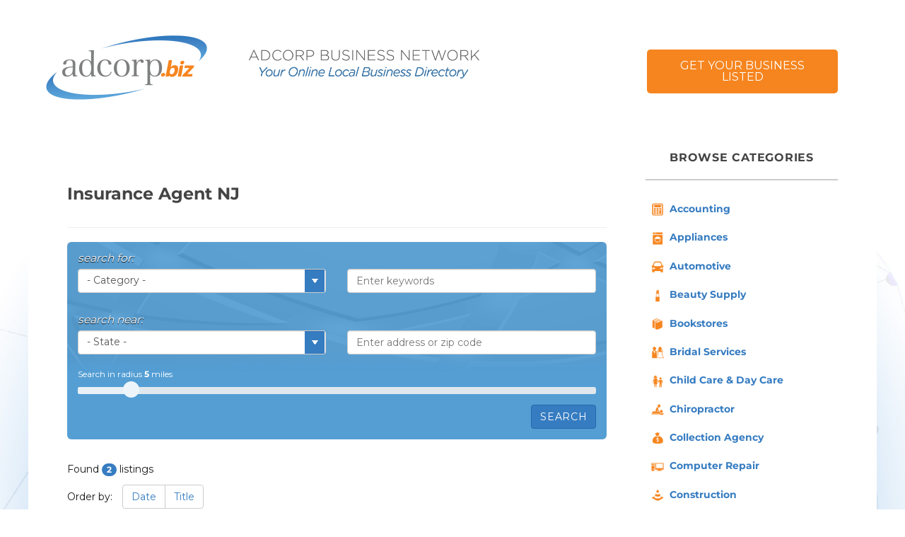

--- FILE ---
content_type: text/html; charset=UTF-8
request_url: https://adcorp.biz/tags/insurance-agent-nj/
body_size: 22724
content:
<!DOCTYPE html>
<html lang="en-US" class="no-js no-svg">
<head>
<meta charset="UTF-8">
<meta name="viewport" content="width=device-width, initial-scale=1">
<meta name="format-detection" content="telephone=no">
<link rel="profile" href="https://gmpg.org/xfn/11">

<script>(function(html){html.className = html.className.replace(/\bno-js\b/,'js')})(document.documentElement);</script>
<meta name='robots' content='index, follow, max-image-preview:large, max-snippet:-1, max-video-preview:-1' />

	<!-- This site is optimized with the Yoast SEO plugin v21.6 - https://yoast.com/wordpress/plugins/seo/ -->
	<title>Adcorp Businsess Network - Your Online Local Business Directory</title>
	<meta name="description" content="Local Business Directory New York, New Jersey, Connecticut, Pennsylvania, Massachusetts. Get your own mobile-friendly listing on the Adcorp Business Network." />
	<link rel="canonical" href="https://adcorp.biz/" />
	<meta property="og:locale" content="en_US" />
	<meta property="og:type" content="website" />
	<meta property="og:title" content="Adcorp Businsess Network - Your Online Local Business Directory" />
	<meta property="og:description" content="Local Business Directory New York, New Jersey, Connecticut, Pennsylvania, Massachusetts. Get your own mobile-friendly listing on the Adcorp Business Network." />
	<meta property="og:url" content="https://adcorp.biz/" />
	<meta property="og:site_name" content="Adcorp Business Network" />
	<meta property="article:publisher" content="https://www.facebook.com/adcorpmediagroup" />
	<meta property="article:modified_time" content="2017-11-16T21:00:48+00:00" />
	<meta name="twitter:card" content="summary_large_image" />
	<script type="application/ld+json" class="yoast-schema-graph">{"@context":"https://schema.org","@graph":[{"@type":"WebPage","@id":"https://adcorp.biz/","url":"https://adcorp.biz/","name":"Adcorp Businsess Network - Your Online Local Business Directory","isPartOf":{"@id":"https://adcorp.biz/#website"},"datePublished":"2016-12-13T18:48:55+00:00","dateModified":"2017-11-16T21:00:48+00:00","description":"Local Business Directory New York, New Jersey, Connecticut, Pennsylvania, Massachusetts. Get your own mobile-friendly listing on the Adcorp Business Network.","breadcrumb":{"@id":"https://adcorp.biz/#breadcrumb"},"inLanguage":"en-US","potentialAction":[{"@type":"ReadAction","target":["https://adcorp.biz/"]}]},{"@type":"BreadcrumbList","@id":"https://adcorp.biz/#breadcrumb","itemListElement":[{"@type":"ListItem","position":1,"name":"Home"}]},{"@type":"WebSite","@id":"https://adcorp.biz/#website","url":"https://adcorp.biz/","name":"Adcorp Business Network","description":"Your Local Online Business Directory","potentialAction":[{"@type":"SearchAction","target":{"@type":"EntryPoint","urlTemplate":"https://adcorp.biz/?s={search_term_string}"},"query-input":"required name=search_term_string"}],"inLanguage":"en-US"}]}</script>
	<!-- / Yoast SEO plugin. -->


<link rel='dns-prefetch' href='//ajax.googleapis.com' />
<link rel="alternate" type="application/rss+xml" title="Adcorp Business Network &raquo; Feed" href="https://adcorp.biz/feed/" />
<script>
window._wpemojiSettings = {"baseUrl":"https:\/\/s.w.org\/images\/core\/emoji\/14.0.0\/72x72\/","ext":".png","svgUrl":"https:\/\/s.w.org\/images\/core\/emoji\/14.0.0\/svg\/","svgExt":".svg","source":{"concatemoji":"https:\/\/adcorp.biz\/wp-includes\/js\/wp-emoji-release.min.js"}};
/*! This file is auto-generated */
!function(i,n){var o,s,e;function c(e){try{var t={supportTests:e,timestamp:(new Date).valueOf()};sessionStorage.setItem(o,JSON.stringify(t))}catch(e){}}function p(e,t,n){e.clearRect(0,0,e.canvas.width,e.canvas.height),e.fillText(t,0,0);var t=new Uint32Array(e.getImageData(0,0,e.canvas.width,e.canvas.height).data),r=(e.clearRect(0,0,e.canvas.width,e.canvas.height),e.fillText(n,0,0),new Uint32Array(e.getImageData(0,0,e.canvas.width,e.canvas.height).data));return t.every(function(e,t){return e===r[t]})}function u(e,t,n){switch(t){case"flag":return n(e,"\ud83c\udff3\ufe0f\u200d\u26a7\ufe0f","\ud83c\udff3\ufe0f\u200b\u26a7\ufe0f")?!1:!n(e,"\ud83c\uddfa\ud83c\uddf3","\ud83c\uddfa\u200b\ud83c\uddf3")&&!n(e,"\ud83c\udff4\udb40\udc67\udb40\udc62\udb40\udc65\udb40\udc6e\udb40\udc67\udb40\udc7f","\ud83c\udff4\u200b\udb40\udc67\u200b\udb40\udc62\u200b\udb40\udc65\u200b\udb40\udc6e\u200b\udb40\udc67\u200b\udb40\udc7f");case"emoji":return!n(e,"\ud83e\udef1\ud83c\udffb\u200d\ud83e\udef2\ud83c\udfff","\ud83e\udef1\ud83c\udffb\u200b\ud83e\udef2\ud83c\udfff")}return!1}function f(e,t,n){var r="undefined"!=typeof WorkerGlobalScope&&self instanceof WorkerGlobalScope?new OffscreenCanvas(300,150):i.createElement("canvas"),a=r.getContext("2d",{willReadFrequently:!0}),o=(a.textBaseline="top",a.font="600 32px Arial",{});return e.forEach(function(e){o[e]=t(a,e,n)}),o}function t(e){var t=i.createElement("script");t.src=e,t.defer=!0,i.head.appendChild(t)}"undefined"!=typeof Promise&&(o="wpEmojiSettingsSupports",s=["flag","emoji"],n.supports={everything:!0,everythingExceptFlag:!0},e=new Promise(function(e){i.addEventListener("DOMContentLoaded",e,{once:!0})}),new Promise(function(t){var n=function(){try{var e=JSON.parse(sessionStorage.getItem(o));if("object"==typeof e&&"number"==typeof e.timestamp&&(new Date).valueOf()<e.timestamp+604800&&"object"==typeof e.supportTests)return e.supportTests}catch(e){}return null}();if(!n){if("undefined"!=typeof Worker&&"undefined"!=typeof OffscreenCanvas&&"undefined"!=typeof URL&&URL.createObjectURL&&"undefined"!=typeof Blob)try{var e="postMessage("+f.toString()+"("+[JSON.stringify(s),u.toString(),p.toString()].join(",")+"));",r=new Blob([e],{type:"text/javascript"}),a=new Worker(URL.createObjectURL(r),{name:"wpTestEmojiSupports"});return void(a.onmessage=function(e){c(n=e.data),a.terminate(),t(n)})}catch(e){}c(n=f(s,u,p))}t(n)}).then(function(e){for(var t in e)n.supports[t]=e[t],n.supports.everything=n.supports.everything&&n.supports[t],"flag"!==t&&(n.supports.everythingExceptFlag=n.supports.everythingExceptFlag&&n.supports[t]);n.supports.everythingExceptFlag=n.supports.everythingExceptFlag&&!n.supports.flag,n.DOMReady=!1,n.readyCallback=function(){n.DOMReady=!0}}).then(function(){return e}).then(function(){var e;n.supports.everything||(n.readyCallback(),(e=n.source||{}).concatemoji?t(e.concatemoji):e.wpemoji&&e.twemoji&&(t(e.twemoji),t(e.wpemoji)))}))}((window,document),window._wpemojiSettings);
</script>
<style id='wp-emoji-styles-inline-css'>

	img.wp-smiley, img.emoji {
		display: inline !important;
		border: none !important;
		box-shadow: none !important;
		height: 1em !important;
		width: 1em !important;
		margin: 0 0.07em !important;
		vertical-align: -0.1em !important;
		background: none !important;
		padding: 0 !important;
	}
</style>
<link rel='stylesheet' id='wp-block-library-css' href='https://adcorp.biz/wp-includes/css/dist/block-library/style.min.css' media='all' />
<style id='wp-block-library-theme-inline-css'>
.wp-block-audio figcaption{color:#555;font-size:13px;text-align:center}.is-dark-theme .wp-block-audio figcaption{color:hsla(0,0%,100%,.65)}.wp-block-audio{margin:0 0 1em}.wp-block-code{border:1px solid #ccc;border-radius:4px;font-family:Menlo,Consolas,monaco,monospace;padding:.8em 1em}.wp-block-embed figcaption{color:#555;font-size:13px;text-align:center}.is-dark-theme .wp-block-embed figcaption{color:hsla(0,0%,100%,.65)}.wp-block-embed{margin:0 0 1em}.blocks-gallery-caption{color:#555;font-size:13px;text-align:center}.is-dark-theme .blocks-gallery-caption{color:hsla(0,0%,100%,.65)}.wp-block-image figcaption{color:#555;font-size:13px;text-align:center}.is-dark-theme .wp-block-image figcaption{color:hsla(0,0%,100%,.65)}.wp-block-image{margin:0 0 1em}.wp-block-pullquote{border-bottom:4px solid;border-top:4px solid;color:currentColor;margin-bottom:1.75em}.wp-block-pullquote cite,.wp-block-pullquote footer,.wp-block-pullquote__citation{color:currentColor;font-size:.8125em;font-style:normal;text-transform:uppercase}.wp-block-quote{border-left:.25em solid;margin:0 0 1.75em;padding-left:1em}.wp-block-quote cite,.wp-block-quote footer{color:currentColor;font-size:.8125em;font-style:normal;position:relative}.wp-block-quote.has-text-align-right{border-left:none;border-right:.25em solid;padding-left:0;padding-right:1em}.wp-block-quote.has-text-align-center{border:none;padding-left:0}.wp-block-quote.is-large,.wp-block-quote.is-style-large,.wp-block-quote.is-style-plain{border:none}.wp-block-search .wp-block-search__label{font-weight:700}.wp-block-search__button{border:1px solid #ccc;padding:.375em .625em}:where(.wp-block-group.has-background){padding:1.25em 2.375em}.wp-block-separator.has-css-opacity{opacity:.4}.wp-block-separator{border:none;border-bottom:2px solid;margin-left:auto;margin-right:auto}.wp-block-separator.has-alpha-channel-opacity{opacity:1}.wp-block-separator:not(.is-style-wide):not(.is-style-dots){width:100px}.wp-block-separator.has-background:not(.is-style-dots){border-bottom:none;height:1px}.wp-block-separator.has-background:not(.is-style-wide):not(.is-style-dots){height:2px}.wp-block-table{margin:0 0 1em}.wp-block-table td,.wp-block-table th{word-break:normal}.wp-block-table figcaption{color:#555;font-size:13px;text-align:center}.is-dark-theme .wp-block-table figcaption{color:hsla(0,0%,100%,.65)}.wp-block-video figcaption{color:#555;font-size:13px;text-align:center}.is-dark-theme .wp-block-video figcaption{color:hsla(0,0%,100%,.65)}.wp-block-video{margin:0 0 1em}.wp-block-template-part.has-background{margin-bottom:0;margin-top:0;padding:1.25em 2.375em}
</style>
<style id='classic-theme-styles-inline-css'>
/*! This file is auto-generated */
.wp-block-button__link{color:#fff;background-color:#32373c;border-radius:9999px;box-shadow:none;text-decoration:none;padding:calc(.667em + 2px) calc(1.333em + 2px);font-size:1.125em}.wp-block-file__button{background:#32373c;color:#fff;text-decoration:none}
</style>
<style id='global-styles-inline-css'>
body{--wp--preset--color--black: #000000;--wp--preset--color--cyan-bluish-gray: #abb8c3;--wp--preset--color--white: #fff;--wp--preset--color--pale-pink: #f78da7;--wp--preset--color--vivid-red: #cf2e2e;--wp--preset--color--luminous-vivid-orange: #ff6900;--wp--preset--color--luminous-vivid-amber: #fcb900;--wp--preset--color--light-green-cyan: #7bdcb5;--wp--preset--color--vivid-green-cyan: #00d084;--wp--preset--color--pale-cyan-blue: #8ed1fc;--wp--preset--color--vivid-cyan-blue: #0693e3;--wp--preset--color--vivid-purple: #9b51e0;--wp--preset--color--dark-gray: #1a1a1a;--wp--preset--color--medium-gray: #686868;--wp--preset--color--light-gray: #e5e5e5;--wp--preset--color--blue-gray: #4d545c;--wp--preset--color--bright-blue: #007acc;--wp--preset--color--light-blue: #9adffd;--wp--preset--color--dark-brown: #402b30;--wp--preset--color--medium-brown: #774e24;--wp--preset--color--dark-red: #640c1f;--wp--preset--color--bright-red: #ff675f;--wp--preset--color--yellow: #ffef8e;--wp--preset--gradient--vivid-cyan-blue-to-vivid-purple: linear-gradient(135deg,rgba(6,147,227,1) 0%,rgb(155,81,224) 100%);--wp--preset--gradient--light-green-cyan-to-vivid-green-cyan: linear-gradient(135deg,rgb(122,220,180) 0%,rgb(0,208,130) 100%);--wp--preset--gradient--luminous-vivid-amber-to-luminous-vivid-orange: linear-gradient(135deg,rgba(252,185,0,1) 0%,rgba(255,105,0,1) 100%);--wp--preset--gradient--luminous-vivid-orange-to-vivid-red: linear-gradient(135deg,rgba(255,105,0,1) 0%,rgb(207,46,46) 100%);--wp--preset--gradient--very-light-gray-to-cyan-bluish-gray: linear-gradient(135deg,rgb(238,238,238) 0%,rgb(169,184,195) 100%);--wp--preset--gradient--cool-to-warm-spectrum: linear-gradient(135deg,rgb(74,234,220) 0%,rgb(151,120,209) 20%,rgb(207,42,186) 40%,rgb(238,44,130) 60%,rgb(251,105,98) 80%,rgb(254,248,76) 100%);--wp--preset--gradient--blush-light-purple: linear-gradient(135deg,rgb(255,206,236) 0%,rgb(152,150,240) 100%);--wp--preset--gradient--blush-bordeaux: linear-gradient(135deg,rgb(254,205,165) 0%,rgb(254,45,45) 50%,rgb(107,0,62) 100%);--wp--preset--gradient--luminous-dusk: linear-gradient(135deg,rgb(255,203,112) 0%,rgb(199,81,192) 50%,rgb(65,88,208) 100%);--wp--preset--gradient--pale-ocean: linear-gradient(135deg,rgb(255,245,203) 0%,rgb(182,227,212) 50%,rgb(51,167,181) 100%);--wp--preset--gradient--electric-grass: linear-gradient(135deg,rgb(202,248,128) 0%,rgb(113,206,126) 100%);--wp--preset--gradient--midnight: linear-gradient(135deg,rgb(2,3,129) 0%,rgb(40,116,252) 100%);--wp--preset--font-size--small: 13px;--wp--preset--font-size--medium: 20px;--wp--preset--font-size--large: 36px;--wp--preset--font-size--x-large: 42px;--wp--preset--spacing--20: 0.44rem;--wp--preset--spacing--30: 0.67rem;--wp--preset--spacing--40: 1rem;--wp--preset--spacing--50: 1.5rem;--wp--preset--spacing--60: 2.25rem;--wp--preset--spacing--70: 3.38rem;--wp--preset--spacing--80: 5.06rem;--wp--preset--shadow--natural: 6px 6px 9px rgba(0, 0, 0, 0.2);--wp--preset--shadow--deep: 12px 12px 50px rgba(0, 0, 0, 0.4);--wp--preset--shadow--sharp: 6px 6px 0px rgba(0, 0, 0, 0.2);--wp--preset--shadow--outlined: 6px 6px 0px -3px rgba(255, 255, 255, 1), 6px 6px rgba(0, 0, 0, 1);--wp--preset--shadow--crisp: 6px 6px 0px rgba(0, 0, 0, 1);}:where(.is-layout-flex){gap: 0.5em;}:where(.is-layout-grid){gap: 0.5em;}body .is-layout-flow > .alignleft{float: left;margin-inline-start: 0;margin-inline-end: 2em;}body .is-layout-flow > .alignright{float: right;margin-inline-start: 2em;margin-inline-end: 0;}body .is-layout-flow > .aligncenter{margin-left: auto !important;margin-right: auto !important;}body .is-layout-constrained > .alignleft{float: left;margin-inline-start: 0;margin-inline-end: 2em;}body .is-layout-constrained > .alignright{float: right;margin-inline-start: 2em;margin-inline-end: 0;}body .is-layout-constrained > .aligncenter{margin-left: auto !important;margin-right: auto !important;}body .is-layout-constrained > :where(:not(.alignleft):not(.alignright):not(.alignfull)){max-width: var(--wp--style--global--content-size);margin-left: auto !important;margin-right: auto !important;}body .is-layout-constrained > .alignwide{max-width: var(--wp--style--global--wide-size);}body .is-layout-flex{display: flex;}body .is-layout-flex{flex-wrap: wrap;align-items: center;}body .is-layout-flex > *{margin: 0;}body .is-layout-grid{display: grid;}body .is-layout-grid > *{margin: 0;}:where(.wp-block-columns.is-layout-flex){gap: 2em;}:where(.wp-block-columns.is-layout-grid){gap: 2em;}:where(.wp-block-post-template.is-layout-flex){gap: 1.25em;}:where(.wp-block-post-template.is-layout-grid){gap: 1.25em;}.has-black-color{color: var(--wp--preset--color--black) !important;}.has-cyan-bluish-gray-color{color: var(--wp--preset--color--cyan-bluish-gray) !important;}.has-white-color{color: var(--wp--preset--color--white) !important;}.has-pale-pink-color{color: var(--wp--preset--color--pale-pink) !important;}.has-vivid-red-color{color: var(--wp--preset--color--vivid-red) !important;}.has-luminous-vivid-orange-color{color: var(--wp--preset--color--luminous-vivid-orange) !important;}.has-luminous-vivid-amber-color{color: var(--wp--preset--color--luminous-vivid-amber) !important;}.has-light-green-cyan-color{color: var(--wp--preset--color--light-green-cyan) !important;}.has-vivid-green-cyan-color{color: var(--wp--preset--color--vivid-green-cyan) !important;}.has-pale-cyan-blue-color{color: var(--wp--preset--color--pale-cyan-blue) !important;}.has-vivid-cyan-blue-color{color: var(--wp--preset--color--vivid-cyan-blue) !important;}.has-vivid-purple-color{color: var(--wp--preset--color--vivid-purple) !important;}.has-black-background-color{background-color: var(--wp--preset--color--black) !important;}.has-cyan-bluish-gray-background-color{background-color: var(--wp--preset--color--cyan-bluish-gray) !important;}.has-white-background-color{background-color: var(--wp--preset--color--white) !important;}.has-pale-pink-background-color{background-color: var(--wp--preset--color--pale-pink) !important;}.has-vivid-red-background-color{background-color: var(--wp--preset--color--vivid-red) !important;}.has-luminous-vivid-orange-background-color{background-color: var(--wp--preset--color--luminous-vivid-orange) !important;}.has-luminous-vivid-amber-background-color{background-color: var(--wp--preset--color--luminous-vivid-amber) !important;}.has-light-green-cyan-background-color{background-color: var(--wp--preset--color--light-green-cyan) !important;}.has-vivid-green-cyan-background-color{background-color: var(--wp--preset--color--vivid-green-cyan) !important;}.has-pale-cyan-blue-background-color{background-color: var(--wp--preset--color--pale-cyan-blue) !important;}.has-vivid-cyan-blue-background-color{background-color: var(--wp--preset--color--vivid-cyan-blue) !important;}.has-vivid-purple-background-color{background-color: var(--wp--preset--color--vivid-purple) !important;}.has-black-border-color{border-color: var(--wp--preset--color--black) !important;}.has-cyan-bluish-gray-border-color{border-color: var(--wp--preset--color--cyan-bluish-gray) !important;}.has-white-border-color{border-color: var(--wp--preset--color--white) !important;}.has-pale-pink-border-color{border-color: var(--wp--preset--color--pale-pink) !important;}.has-vivid-red-border-color{border-color: var(--wp--preset--color--vivid-red) !important;}.has-luminous-vivid-orange-border-color{border-color: var(--wp--preset--color--luminous-vivid-orange) !important;}.has-luminous-vivid-amber-border-color{border-color: var(--wp--preset--color--luminous-vivid-amber) !important;}.has-light-green-cyan-border-color{border-color: var(--wp--preset--color--light-green-cyan) !important;}.has-vivid-green-cyan-border-color{border-color: var(--wp--preset--color--vivid-green-cyan) !important;}.has-pale-cyan-blue-border-color{border-color: var(--wp--preset--color--pale-cyan-blue) !important;}.has-vivid-cyan-blue-border-color{border-color: var(--wp--preset--color--vivid-cyan-blue) !important;}.has-vivid-purple-border-color{border-color: var(--wp--preset--color--vivid-purple) !important;}.has-vivid-cyan-blue-to-vivid-purple-gradient-background{background: var(--wp--preset--gradient--vivid-cyan-blue-to-vivid-purple) !important;}.has-light-green-cyan-to-vivid-green-cyan-gradient-background{background: var(--wp--preset--gradient--light-green-cyan-to-vivid-green-cyan) !important;}.has-luminous-vivid-amber-to-luminous-vivid-orange-gradient-background{background: var(--wp--preset--gradient--luminous-vivid-amber-to-luminous-vivid-orange) !important;}.has-luminous-vivid-orange-to-vivid-red-gradient-background{background: var(--wp--preset--gradient--luminous-vivid-orange-to-vivid-red) !important;}.has-very-light-gray-to-cyan-bluish-gray-gradient-background{background: var(--wp--preset--gradient--very-light-gray-to-cyan-bluish-gray) !important;}.has-cool-to-warm-spectrum-gradient-background{background: var(--wp--preset--gradient--cool-to-warm-spectrum) !important;}.has-blush-light-purple-gradient-background{background: var(--wp--preset--gradient--blush-light-purple) !important;}.has-blush-bordeaux-gradient-background{background: var(--wp--preset--gradient--blush-bordeaux) !important;}.has-luminous-dusk-gradient-background{background: var(--wp--preset--gradient--luminous-dusk) !important;}.has-pale-ocean-gradient-background{background: var(--wp--preset--gradient--pale-ocean) !important;}.has-electric-grass-gradient-background{background: var(--wp--preset--gradient--electric-grass) !important;}.has-midnight-gradient-background{background: var(--wp--preset--gradient--midnight) !important;}.has-small-font-size{font-size: var(--wp--preset--font-size--small) !important;}.has-medium-font-size{font-size: var(--wp--preset--font-size--medium) !important;}.has-large-font-size{font-size: var(--wp--preset--font-size--large) !important;}.has-x-large-font-size{font-size: var(--wp--preset--font-size--x-large) !important;}
.wp-block-navigation a:where(:not(.wp-element-button)){color: inherit;}
:where(.wp-block-post-template.is-layout-flex){gap: 1.25em;}:where(.wp-block-post-template.is-layout-grid){gap: 1.25em;}
:where(.wp-block-columns.is-layout-flex){gap: 2em;}:where(.wp-block-columns.is-layout-grid){gap: 2em;}
.wp-block-pullquote{font-size: 1.5em;line-height: 1.6;}
</style>
<link rel='stylesheet' id='w2dc_bootstrap-css' href='https://adcorp.biz/wp-content/plugins/bizsoft/resources/css/bootstrap.css' media='all' />
<link rel='stylesheet' id='w2dc_frontend-css' href='https://adcorp.biz/wp-content/plugins/bizsoft/resources/css/frontend.css' media='all' />
<link rel='stylesheet' id='w2dc_font_awesome-css' href='https://adcorp.biz/wp-content/plugins/bizsoft/resources/css/font-awesome.css' media='all' />
<link rel='stylesheet' id='w2dc-dynamic-css-css' href='https://adcorp.biz/wp-content/uploads/w2dc-plugin.css' media='all' />
<link rel='stylesheet' id='w2dc-jquery-ui-style-css' href='//ajax.googleapis.com/ajax/libs/jqueryui/1.10.4/themes/excite-bike/jquery-ui.css' media='all' />
<link rel='stylesheet' id='w2dc_listings_slider-css' href='https://adcorp.biz/wp-content/plugins/bizsoft/resources/css/bxslider/jquery.bxslider.css' media='all' />
<link rel='stylesheet' id='contact-form-7-css' href='https://adcorp.biz/wp-content/plugins/contact-form-7/includes/css/styles.css' media='all' />
<link rel='stylesheet' id='twentysixteen-style-css' href='https://adcorp.biz/wp-content/themes/twentysixteen/style.css' media='all' />
<link rel='stylesheet' id='child-style-css' href='https://adcorp.biz/wp-content/themes/biztemplate/style.css' media='all' />
<link rel='stylesheet' id='twentysixteen-fonts-css' href='https://adcorp.biz/wp-content/themes/twentysixteen/fonts/merriweather-plus-montserrat-plus-inconsolata.css' media='all' />
<link rel='stylesheet' id='genericons-css' href='https://adcorp.biz/wp-content/themes/twentysixteen/genericons/genericons.css' media='all' />
<link rel='stylesheet' id='twentysixteen-block-style-css' href='https://adcorp.biz/wp-content/themes/twentysixteen/css/blocks.css' media='all' />
<!--[if lt IE 10]>
<link rel='stylesheet' id='twentysixteen-ie-css' href='https://adcorp.biz/wp-content/themes/twentysixteen/css/ie.css' media='all' />
<![endif]-->
<!--[if lt IE 9]>
<link rel='stylesheet' id='twentysixteen-ie8-css' href='https://adcorp.biz/wp-content/themes/twentysixteen/css/ie8.css' media='all' />
<![endif]-->
<!--[if lt IE 8]>
<link rel='stylesheet' id='twentysixteen-ie7-css' href='https://adcorp.biz/wp-content/themes/twentysixteen/css/ie7.css' media='all' />
<![endif]-->
<!--n2css--><script src="https://code.jquery.com/jquery-2.2.4.min.js" id="jquery-js"></script>
<!--[if lt IE 9]>
<script src="https://adcorp.biz/wp-content/themes/twentysixteen/js/html5.js" id="twentysixteen-html5-js"></script>
<![endif]-->
<link rel="https://api.w.org/" href="https://adcorp.biz/wp-json/" /><link rel="alternate" type="application/json" href="https://adcorp.biz/wp-json/wp/v2/pages/2" /><link rel="EditURI" type="application/rsd+xml" title="RSD" href="https://adcorp.biz/xmlrpc.php?rsd" />

<link rel='shortlink' href='https://adcorp.biz/' />
<link rel="alternate" type="application/json+oembed" href="https://adcorp.biz/wp-json/oembed/1.0/embed?url=https%3A%2F%2Fadcorp.biz%2F" />
<link rel="alternate" type="text/xml+oembed" href="https://adcorp.biz/wp-json/oembed/1.0/embed?url=https%3A%2F%2Fadcorp.biz%2F&#038;format=xml" />
<style type="text/css" media="screen">.timeago{
display: none;
}</style><meta name="description" content=""/>

<script>
var w2dc_controller_args_array = {};
var w2dc_map_markers_attrs_array = [];
var w2dc_map_markers_attrs = (function(map_id, markers_array, enable_radius_circle, enable_clusters, show_summary_button, show_readmore_button, draw_panel, map_style_name, enable_full_screen, enable_wheel_zoom, enable_dragging_touchscreens, center_map_onclick, map_attrs) {
		this.map_id = map_id;
		this.markers_array = markers_array;
		this.enable_radius_circle = enable_radius_circle;
		this.enable_clusters = enable_clusters;
		this.show_summary_button = show_summary_button;
		this.show_readmore_button = show_readmore_button;
		this.draw_panel = draw_panel;
		this.map_style_name = map_style_name;
		this.enable_full_screen = enable_full_screen;
		this.enable_wheel_zoom = enable_wheel_zoom;
		this.enable_dragging_touchscreens = enable_dragging_touchscreens;
		this.center_map_onclick = center_map_onclick;
		this.map_attrs = map_attrs;
		});
var w2dc_js_objects = {"ajaxurl":"https:\/\/adcorp.biz\/wp-admin\/admin-ajax.php","ajax_loader_url":"https:\/\/adcorp.biz\/wp-content\/plugins\/bizsoft\/resources\/images\/ajax-loader.gif","ajax_iloader_url":"https:\/\/adcorp.biz\/wp-content\/plugins\/bizsoft\/resources\/images\/ajax-indicator.gif","ajax_loader_text":"Loading...","search_button_text":"Search","search_map_button_text":"Search on map","ajax_map_loader_url":"https:\/\/adcorp.biz\/wp-content\/plugins\/bizsoft\/resources\/images\/ajax-map-loader.gif","in_favourites_icon":"w2dc-glyphicon-heart-empty","not_in_favourites_icon":"w2dc-glyphicon-heart","in_favourites_msg":"Add Bookmark","not_in_favourites_msg":"Remove Bookmark","ajax_load":1,"ajax_initial_load":0,"is_rtl":false,"send_button_text":"Send message","send_button_sending":"Sending...","recaptcha_public_key":"","lang":"","is_maps_used":true};
var w2dc_google_maps_objects = {"notinclude_maps_api":0,"google_api_key":"AIzaSyCGmCa_UFZNPnwXDu47qsou9WjoSNXCM4k","map_markers_type":"icons","default_marker_color":"#ff7a00","default_marker_icon":"w2dc-fa-star","global_map_icons_path":"https:\/\/adcorp.biz\/wp-content\/plugins\/bizsoft\/resources\/images\/map_icons\/","marker_image_width":10,"marker_image_height":10,"marker_image_anchor_x":24,"marker_image_anchor_y":48,"infowindow_width":350,"infowindow_offset":-50,"infowindow_logo_width":110,"w2dc_map_info_window_button_readmore":"Read more \u00bb","w2dc_map_info_window_button_summary":"\u00ab Summary","map_style_name":"default","draw_area_button":"Draw Area","edit_area_button":"Edit Area","apply_area_button":"Apply Area","reload_map_button":"Reload Map","my_location_button":"My Location","locations_targeting_text":"Locations targeting...","w2dc_map_content_fields_icons":["w2dc-fa-info-circle","w2dc-fa-map-marker","w2dc-fa-phone","w2dc-fa-globe"],"map_markers_array":["w2dc-fa-adjust","w2dc-fa-adn","w2dc-fa-align-center","w2dc-fa-align-justify","w2dc-fa-align-left","w2dc-fa-align-right","w2dc-fa-ambulance","w2dc-fa-anchor","w2dc-fa-android","w2dc-fa-angellist","w2dc-fa-angle-double-down","w2dc-fa-angle-double-left","w2dc-fa-angle-double-right","w2dc-fa-angle-double-up","w2dc-fa-angle-down","w2dc-fa-angle-left","w2dc-fa-angle-right","w2dc-fa-angle-up","w2dc-fa-apple","w2dc-fa-archive","w2dc-fa-area-chart","w2dc-fa-arrow-circle-down","w2dc-fa-arrow-circle-left","w2dc-fa-arrow-circle-o-down","w2dc-fa-arrow-circle-o-left","w2dc-fa-arrow-circle-o-right","w2dc-fa-arrow-circle-o-up","w2dc-fa-arrow-circle-right","w2dc-fa-arrow-circle-up","w2dc-fa-arrow-down","w2dc-fa-arrow-left","w2dc-fa-arrow-right","w2dc-fa-arrow-up","w2dc-fa-arrows","w2dc-fa-arrows-alt","w2dc-fa-arrows-h","w2dc-fa-arrows-v","w2dc-fa-asterisk","w2dc-fa-at","w2dc-fa-automobile","w2dc-fa-backward","w2dc-fa-ban","w2dc-fa-bank","w2dc-fa-bar-chart","w2dc-fa-bar-chart-o","w2dc-fa-barcode","w2dc-fa-bars","w2dc-fa-bed","w2dc-fa-beer","w2dc-fa-behance","w2dc-fa-behance-square","w2dc-fa-bell","w2dc-fa-bell-o","w2dc-fa-bell-slash","w2dc-fa-bell-slash-o","w2dc-fa-bicycle","w2dc-fa-binoculars","w2dc-fa-birthday-cake","w2dc-fa-bitbucket","w2dc-fa-bitbucket-square","w2dc-fa-bitcoin","w2dc-fa-bold","w2dc-fa-bolt","w2dc-fa-bomb","w2dc-fa-book","w2dc-fa-bookmark","w2dc-fa-bookmark-o","w2dc-fa-briefcase","w2dc-fa-btc","w2dc-fa-bug","w2dc-fa-building","w2dc-fa-building-o","w2dc-fa-bullhorn","w2dc-fa-bullseye","w2dc-fa-bus","w2dc-fa-buysellads","w2dc-fa-cab","w2dc-fa-calculator","w2dc-fa-calendar","w2dc-fa-calendar-o","w2dc-fa-camera","w2dc-fa-camera-retro","w2dc-fa-car","w2dc-fa-caret-down","w2dc-fa-caret-left","w2dc-fa-caret-right","w2dc-fa-caret-square-o-down","w2dc-fa-caret-square-o-left","w2dc-fa-caret-square-o-right","w2dc-fa-caret-square-o-up","w2dc-fa-caret-up","w2dc-fa-cart-arrow-down","w2dc-fa-cart-plus","w2dc-fa-cc","w2dc-fa-cc-amex","w2dc-fa-cc-discover","w2dc-fa-cc-mastercard","w2dc-fa-cc-paypal","w2dc-fa-cc-stripe","w2dc-fa-cc-visa","w2dc-fa-certificate","w2dc-fa-chain","w2dc-fa-chain-broken","w2dc-fa-check","w2dc-fa-check-circle","w2dc-fa-check-circle-o","w2dc-fa-check-square","w2dc-fa-check-square-o","w2dc-fa-chevron-circle-down","w2dc-fa-chevron-circle-left","w2dc-fa-chevron-circle-right","w2dc-fa-chevron-circle-up","w2dc-fa-chevron-down","w2dc-fa-chevron-left","w2dc-fa-chevron-right","w2dc-fa-chevron-up","w2dc-fa-child","w2dc-fa-circle","w2dc-fa-circle-o","w2dc-fa-circle-o-notch","w2dc-fa-circle-thin","w2dc-fa-clipboard","w2dc-fa-clock-o","w2dc-fa-close","w2dc-fa-cloud","w2dc-fa-cloud-download","w2dc-fa-cloud-upload","w2dc-fa-cny","w2dc-fa-code","w2dc-fa-code-fork","w2dc-fa-codepen","w2dc-fa-coffee","w2dc-fa-cog","w2dc-fa-cogs","w2dc-fa-columns","w2dc-fa-comment","w2dc-fa-comment-o","w2dc-fa-comments","w2dc-fa-comments-o","w2dc-fa-compass","w2dc-fa-compress","w2dc-fa-connectdevelop","w2dc-fa-copy","w2dc-fa-copyright","w2dc-fa-credit-card","w2dc-fa-crop","w2dc-fa-crosshairs","w2dc-fa-css3","w2dc-fa-cube","w2dc-fa-cubes","w2dc-fa-cut","w2dc-fa-cutlery","w2dc-fa-dashboard","w2dc-fa-dashcube","w2dc-fa-database","w2dc-fa-dedent","w2dc-fa-delicious","w2dc-fa-desktop","w2dc-fa-deviantart","w2dc-fa-diamond","w2dc-fa-digg","w2dc-fa-dollar","w2dc-fa-dot-circle-o","w2dc-fa-download","w2dc-fa-dribbble","w2dc-fa-dropbox","w2dc-fa-drupal","w2dc-fa-edit","w2dc-fa-eject","w2dc-fa-ellipsis-h","w2dc-fa-ellipsis-v","w2dc-fa-empire","w2dc-fa-envelope","w2dc-fa-envelope-o","w2dc-fa-envelope-square","w2dc-fa-eraser","w2dc-fa-eur","w2dc-fa-euro","w2dc-fa-exchange","w2dc-fa-exclamation","w2dc-fa-exclamation-circle","w2dc-fa-exclamation-triangle","w2dc-fa-expand","w2dc-fa-external-link","w2dc-fa-external-link-square","w2dc-fa-eye","w2dc-fa-eye-slash","w2dc-fa-eyedropper","w2dc-fa-facebook","w2dc-fa-facebook-f","w2dc-fa-facebook-official","w2dc-fa-facebook-square","w2dc-fa-fast-backward","w2dc-fa-fast-forward","w2dc-fa-fax","w2dc-fa-female","w2dc-fa-fighter-jet","w2dc-fa-file","w2dc-fa-file-archive-o","w2dc-fa-file-audio-o","w2dc-fa-file-code-o","w2dc-fa-file-excel-o","w2dc-fa-file-image-o","w2dc-fa-file-movie-o","w2dc-fa-file-o","w2dc-fa-file-pdf-o","w2dc-fa-file-photo-o","w2dc-fa-file-picture-o","w2dc-fa-file-powerpoint-o","w2dc-fa-file-sound-o","w2dc-fa-file-text","w2dc-fa-file-text-o","w2dc-fa-file-video-o","w2dc-fa-file-word-o","w2dc-fa-file-zip-o","w2dc-fa-files-o","w2dc-fa-film","w2dc-fa-filter","w2dc-fa-fire","w2dc-fa-fire-extinguisher","w2dc-fa-flag","w2dc-fa-flag-checkered","w2dc-fa-flag-o","w2dc-fa-flash","w2dc-fa-flask","w2dc-fa-flickr","w2dc-fa-floppy-o","w2dc-fa-folder","w2dc-fa-folder-o","w2dc-fa-folder-open","w2dc-fa-folder-open-o","w2dc-fa-font","w2dc-fa-forumbee","w2dc-fa-forward","w2dc-fa-foursquare","w2dc-fa-frown-o","w2dc-fa-futbol-o","w2dc-fa-gamepad","w2dc-fa-gavel","w2dc-fa-gbp","w2dc-fa-ge","w2dc-fa-gear","w2dc-fa-gears","w2dc-fa-genderless","w2dc-fa-gift","w2dc-fa-git","w2dc-fa-git-square","w2dc-fa-github","w2dc-fa-github-alt","w2dc-fa-github-square","w2dc-fa-gittip","w2dc-fa-glass","w2dc-fa-globe","w2dc-fa-google","w2dc-fa-google-plus","w2dc-fa-google-plus-square","w2dc-fa-google-wallet","w2dc-fa-graduation-cap","w2dc-fa-gratipay","w2dc-fa-group","w2dc-fa-h-square","w2dc-fa-hacker-news","w2dc-fa-hand-o-down","w2dc-fa-hand-o-left","w2dc-fa-hand-o-right","w2dc-fa-hand-o-up","w2dc-fa-hdd-o","w2dc-fa-header","w2dc-fa-headphones","w2dc-fa-heart","w2dc-fa-heart-o","w2dc-fa-heartbeat","w2dc-fa-history","w2dc-fa-home","w2dc-fa-hospital-o","w2dc-fa-hotel","w2dc-fa-html5","w2dc-fa-ils","w2dc-fa-image","w2dc-fa-inbox","w2dc-fa-indent","w2dc-fa-info","w2dc-fa-info-circle","w2dc-fa-inr","w2dc-fa-instagram","w2dc-fa-institution","w2dc-fa-ioxhost","w2dc-fa-italic","w2dc-fa-joomla","w2dc-fa-jpy","w2dc-fa-jsfiddle","w2dc-fa-key","w2dc-fa-keyboard-o","w2dc-fa-krw","w2dc-fa-language","w2dc-fa-laptop","w2dc-fa-lastfm","w2dc-fa-lastfm-square","w2dc-fa-leaf","w2dc-fa-leanpub","w2dc-fa-legal","w2dc-fa-lemon-o","w2dc-fa-level-down","w2dc-fa-level-up","w2dc-fa-life-bouy","w2dc-fa-life-ring","w2dc-fa-life-saver","w2dc-fa-lightbulb-o","w2dc-fa-line-chart","w2dc-fa-link","w2dc-fa-linkedin","w2dc-fa-linkedin-square","w2dc-fa-linux","w2dc-fa-list","w2dc-fa-list-alt","w2dc-fa-list-ol","w2dc-fa-list-ul","w2dc-fa-location-arrow","w2dc-fa-lock","w2dc-fa-long-arrow-down","w2dc-fa-long-arrow-left","w2dc-fa-long-arrow-right","w2dc-fa-long-arrow-up","w2dc-fa-magic","w2dc-fa-magnet","w2dc-fa-mail-forward","w2dc-fa-mail-reply","w2dc-fa-mail-reply-all","w2dc-fa-male","w2dc-fa-map-marker","w2dc-fa-mars","w2dc-fa-mars-double","w2dc-fa-mars-stroke","w2dc-fa-mars-stroke-h","w2dc-fa-mars-stroke-v","w2dc-fa-maxcdn","w2dc-fa-meanpath","w2dc-fa-medium","w2dc-fa-medkit","w2dc-fa-meh-o","w2dc-fa-mercury","w2dc-fa-microphone","w2dc-fa-microphone-slash","w2dc-fa-minus","w2dc-fa-minus-circle","w2dc-fa-minus-square","w2dc-fa-minus-square-o","w2dc-fa-mobile","w2dc-fa-mobile-phone","w2dc-fa-money","w2dc-fa-moon-o","w2dc-fa-mortar-board","w2dc-fa-motorcycle","w2dc-fa-music","w2dc-fa-navicon","w2dc-fa-neuter","w2dc-fa-newspaper-o","w2dc-fa-openid","w2dc-fa-outdent","w2dc-fa-pagelines","w2dc-fa-paint-brush","w2dc-fa-paper-plane","w2dc-fa-paper-plane-o","w2dc-fa-paperclip","w2dc-fa-paragraph","w2dc-fa-paste","w2dc-fa-pause","w2dc-fa-paw","w2dc-fa-paypal","w2dc-fa-pencil","w2dc-fa-pencil-square","w2dc-fa-pencil-square-o","w2dc-fa-phone","w2dc-fa-phone-square","w2dc-fa-photo","w2dc-fa-picture-o","w2dc-fa-pie-chart","w2dc-fa-pied-piper","w2dc-fa-pied-piper-alt","w2dc-fa-pinterest","w2dc-fa-pinterest-p","w2dc-fa-pinterest-square","w2dc-fa-plane","w2dc-fa-play","w2dc-fa-play-circle","w2dc-fa-play-circle-o","w2dc-fa-plug","w2dc-fa-plus","w2dc-fa-plus-circle","w2dc-fa-plus-square","w2dc-fa-plus-square-o","w2dc-fa-power-off","w2dc-fa-print","w2dc-fa-puzzle-piece","w2dc-fa-qq","w2dc-fa-qrcode","w2dc-fa-question","w2dc-fa-question-circle","w2dc-fa-quote-left","w2dc-fa-quote-right","w2dc-fa-ra","w2dc-fa-random","w2dc-fa-rebel","w2dc-fa-recycle","w2dc-fa-reddit","w2dc-fa-reddit-square","w2dc-fa-refresh","w2dc-fa-remove","w2dc-fa-renren","w2dc-fa-reorder","w2dc-fa-repeat","w2dc-fa-reply","w2dc-fa-reply-all","w2dc-fa-retweet","w2dc-fa-rmb","w2dc-fa-road","w2dc-fa-rocket","w2dc-fa-rotate-left","w2dc-fa-rotate-right","w2dc-fa-rouble","w2dc-fa-rss","w2dc-fa-rss-square","w2dc-fa-rub","w2dc-fa-ruble","w2dc-fa-rupee","w2dc-fa-save","w2dc-fa-scissors","w2dc-fa-search","w2dc-fa-search-minus","w2dc-fa-search-plus","w2dc-fa-sellsy","w2dc-fa-send","w2dc-fa-send-o","w2dc-fa-server","w2dc-fa-share","w2dc-fa-share-alt","w2dc-fa-share-alt-square","w2dc-fa-share-square","w2dc-fa-share-square-o","w2dc-fa-shekel","w2dc-fa-sheqel","w2dc-fa-shield","w2dc-fa-ship","w2dc-fa-shirtsinbulk","w2dc-fa-shopping-cart","w2dc-fa-sign-out","w2dc-fa-signal","w2dc-fa-simplybuilt","w2dc-fa-sitemap","w2dc-fa-skyatlas","w2dc-fa-skype","w2dc-fa-slack","w2dc-fa-sliders","w2dc-fa-slideshare","w2dc-fa-smile-o","w2dc-fa-soccer-ball-o","w2dc-fa-sort","w2dc-fa-sort-alpha-asc","w2dc-fa-sort-alpha-desc","w2dc-fa-sort-amount-asc","w2dc-fa-sort-amount-desc","w2dc-fa-sort-asc","w2dc-fa-sort-desc","w2dc-fa-sort-down","w2dc-fa-sort-numeric-asc","w2dc-fa-sort-numeric-desc","w2dc-fa-sort-up","w2dc-fa-soundcloud","w2dc-fa-space-shuttle","w2dc-fa-spinner","w2dc-fa-spoon","w2dc-fa-spotify","w2dc-fa-square","w2dc-fa-square-o","w2dc-fa-stack-exchange","w2dc-fa-stack-overflow","w2dc-fa-star","w2dc-fa-star-half","w2dc-fa-star-half-empty","w2dc-fa-star-half-full","w2dc-fa-star-half-o","w2dc-fa-star-o","w2dc-fa-steam","w2dc-fa-steam-square","w2dc-fa-step-backward","w2dc-fa-step-forward","w2dc-fa-stethoscope","w2dc-fa-stop","w2dc-fa-street-view","w2dc-fa-strikethrough","w2dc-fa-stumbleupon","w2dc-fa-stumbleupon-circle","w2dc-fa-subscript","w2dc-fa-subway","w2dc-fa-suitcase","w2dc-fa-sun-o","w2dc-fa-superscript","w2dc-fa-support","w2dc-fa-table","w2dc-fa-tablet","w2dc-fa-tachometer","w2dc-fa-tag","w2dc-fa-tags","w2dc-fa-tasks","w2dc-fa-taxi","w2dc-fa-tencent-weibo","w2dc-fa-terminal","w2dc-fa-text-height","w2dc-fa-text-width","w2dc-fa-th","w2dc-fa-th-large","w2dc-fa-th-list","w2dc-fa-thumb-tack","w2dc-fa-thumbs-down","w2dc-fa-thumbs-o-down","w2dc-fa-thumbs-o-up","w2dc-fa-thumbs-up","w2dc-fa-ticket","w2dc-fa-times","w2dc-fa-times-circle","w2dc-fa-times-circle-o","w2dc-fa-tint","w2dc-fa-toggle-down","w2dc-fa-toggle-left","w2dc-fa-toggle-off","w2dc-fa-toggle-on","w2dc-fa-toggle-right","w2dc-fa-toggle-up","w2dc-fa-train","w2dc-fa-transgender","w2dc-fa-transgender-alt","w2dc-fa-trash","w2dc-fa-trash-o","w2dc-fa-tree","w2dc-fa-trello","w2dc-fa-trophy","w2dc-fa-truck","w2dc-fa-try","w2dc-fa-tty","w2dc-fa-tumblr","w2dc-fa-tumblr-square","w2dc-fa-turkish-lira","w2dc-fa-twitch","w2dc-fa-twitter","w2dc-fa-twitter-square","w2dc-fa-umbrella","w2dc-fa-underline","w2dc-fa-undo","w2dc-fa-university","w2dc-fa-unlink","w2dc-fa-unlock","w2dc-fa-unlock-alt","w2dc-fa-unsorted","w2dc-fa-upload","w2dc-fa-usd","w2dc-fa-user","w2dc-fa-user-md","w2dc-fa-user-plus","w2dc-fa-user-secret","w2dc-fa-user-times","w2dc-fa-users","w2dc-fa-venus","w2dc-fa-venus-double","w2dc-fa-venus-mars","w2dc-fa-viacoin","w2dc-fa-video-camera","w2dc-fa-vimeo-square","w2dc-fa-vine","w2dc-fa-vk","w2dc-fa-volume-down","w2dc-fa-volume-off","w2dc-fa-volume-up","w2dc-fa-warning","w2dc-fa-wechat","w2dc-fa-weibo","w2dc-fa-weixin","w2dc-fa-whatsapp","w2dc-fa-wheelchair","w2dc-fa-wifi","w2dc-fa-windows","w2dc-fa-won","w2dc-fa-wordpress","w2dc-fa-wrench","w2dc-fa-xing","w2dc-fa-xing-square","w2dc-fa-yahoo","w2dc-fa-yen","w2dc-fa-youtube","w2dc-fa-youtube-play","w2dc-fa-youtube-square"],"map_styles":{"Pale Dawn":"[{\"featureType\":\"water\",\"stylers\":[{\"visibility\":\"on\"},{\"color\":\"#acbcc9\"}]},{\"featureType\":\"landscape\",\"stylers\":[{\"color\":\"#f2e5d4\"}]},{\"featureType\":\"road.highway\",\"elementType\":\"geometry\",\"stylers\":[{\"color\":\"#c5c6c6\"}]},{\"featureType\":\"road.arterial\",\"elementType\":\"geometry\",\"stylers\":[{\"color\":\"#e4d7c6\"}]},{\"featureType\":\"road.local\",\"elementType\":\"geometry\",\"stylers\":[{\"color\":\"#fbfaf7\"}]},{\"featureType\":\"poi.park\",\"elementType\":\"geometry\",\"stylers\":[{\"color\":\"#c5dac6\"}]},{\"featureType\":\"administrative\",\"stylers\":[{\"visibility\":\"on\"},{\"lightness\":33}]},{\"featureType\":\"road\"},{\"featureType\":\"poi.park\",\"elementType\":\"labels\",\"stylers\":[{\"visibility\":\"on\"},{\"lightness\":20}]},{},{\"featureType\":\"road\",\"stylers\":[{\"lightness\":20}]}]","Gowalla":"[{\"featureType\":\"road\",\"elementType\":\"labels\",\"stylers\":[{\"visibility\":\"simplified\"},{\"lightness\":20}]},{\"featureType\":\"administrative.land_parcel\",\"elementType\":\"all\",\"stylers\":[{\"visibility\":\"off\"}]},{\"featureType\":\"landscape.man_made\",\"elementType\":\"all\",\"stylers\":[{\"visibility\":\"off\"}]},{\"featureType\":\"transit\",\"elementType\":\"all\",\"stylers\":[{\"visibility\":\"off\"}]},{\"featureType\":\"road.local\",\"elementType\":\"labels\",\"stylers\":[{\"visibility\":\"simplified\"}]},{\"featureType\":\"road.local\",\"elementType\":\"geometry\",\"stylers\":[{\"visibility\":\"simplified\"}]},{\"featureType\":\"road.highway\",\"elementType\":\"labels\",\"stylers\":[{\"visibility\":\"simplified\"}]},{\"featureType\":\"poi\",\"elementType\":\"labels\",\"stylers\":[{\"visibility\":\"off\"}]},{\"featureType\":\"road.arterial\",\"elementType\":\"labels\",\"stylers\":[{\"visibility\":\"off\"}]},{\"featureType\":\"water\",\"elementType\":\"all\",\"stylers\":[{\"hue\":\"#a1cdfc\"},{\"saturation\":30},{\"lightness\":49}]},{\"featureType\":\"road.highway\",\"elementType\":\"geometry\",\"stylers\":[{\"hue\":\"#f49935\"}]},{\"featureType\":\"road.arterial\",\"elementType\":\"geometry\",\"stylers\":[{\"hue\":\"#fad959\"}]}]","Subtle Grayscale":"[{\"featureType\":\"landscape\",\"stylers\":[{\"saturation\":-100},{\"lightness\":65},{\"visibility\":\"on\"}]},{\"featureType\":\"poi\",\"stylers\":[{\"saturation\":-100},{\"lightness\":51},{\"visibility\":\"simplified\"}]},{\"featureType\":\"road.highway\",\"stylers\":[{\"saturation\":-100},{\"visibility\":\"simplified\"}]},{\"featureType\":\"road.arterial\",\"stylers\":[{\"saturation\":-100},{\"lightness\":30},{\"visibility\":\"on\"}]},{\"featureType\":\"road.local\",\"stylers\":[{\"saturation\":-100},{\"lightness\":40},{\"visibility\":\"on\"}]},{\"featureType\":\"transit\",\"stylers\":[{\"saturation\":-100},{\"visibility\":\"simplified\"}]},{\"featureType\":\"administrative.province\",\"stylers\":[{\"visibility\":\"off\"}]},{\"featureType\":\"water\",\"elementType\":\"labels\",\"stylers\":[{\"visibility\":\"on\"},{\"lightness\":-25},{\"saturation\":-100}]},{\"featureType\":\"water\",\"elementType\":\"geometry\",\"stylers\":[{\"hue\":\"#ffff00\"},{\"lightness\":-25},{\"saturation\":-97}]}]","Blue water":"[{\"featureType\":\"water\",\"stylers\":[{\"color\":\"#46bcec\"},{\"visibility\":\"on\"}]},{\"featureType\":\"landscape\",\"stylers\":[{\"color\":\"#f2f2f2\"}]},{\"featureType\":\"road\",\"stylers\":[{\"saturation\":-100},{\"lightness\":45}]},{\"featureType\":\"road.highway\",\"stylers\":[{\"visibility\":\"simplified\"}]},{\"featureType\":\"road.arterial\",\"elementType\":\"labels.icon\",\"stylers\":[{\"visibility\":\"off\"}]},{\"featureType\":\"administrative\",\"elementType\":\"labels.text.fill\",\"stylers\":[{\"color\":\"#444444\"}]},{\"featureType\":\"transit\",\"stylers\":[{\"visibility\":\"off\"}]},{\"featureType\":\"poi\",\"stylers\":[{\"visibility\":\"off\"}]}]","Retro":"[{\"featureType\":\"administrative\",\"stylers\":[{\"visibility\":\"off\"}]},{\"featureType\":\"poi\",\"stylers\":[{\"visibility\":\"simplified\"}]},{\"featureType\":\"road\",\"elementType\":\"labels\",\"stylers\":[{\"visibility\":\"simplified\"}]},{\"featureType\":\"water\",\"stylers\":[{\"visibility\":\"simplified\"}]},{\"featureType\":\"transit\",\"stylers\":[{\"visibility\":\"simplified\"}]},{\"featureType\":\"landscape\",\"stylers\":[{\"visibility\":\"simplified\"}]},{\"featureType\":\"road.highway\",\"stylers\":[{\"visibility\":\"off\"}]},{\"featureType\":\"road.local\",\"stylers\":[{\"visibility\":\"on\"}]},{\"featureType\":\"road.highway\",\"elementType\":\"geometry\",\"stylers\":[{\"visibility\":\"on\"}]},{\"featureType\":\"water\",\"stylers\":[{\"color\":\"#84afa3\"},{\"lightness\":52}]},{\"stylers\":[{\"saturation\":-17},{\"gamma\":0.36}]},{\"featureType\":\"transit.line\",\"elementType\":\"geometry\",\"stylers\":[{\"color\":\"#3f518c\"}]}]","Avocado World":"[{\"featureType\":\"water\",\"elementType\":\"geometry\",\"stylers\":[{\"visibility\":\"on\"},{\"color\":\"#aee2e0\"}]},{\"featureType\":\"landscape\",\"elementType\":\"geometry.fill\",\"stylers\":[{\"color\":\"#abce83\"}]},{\"featureType\":\"poi\",\"elementType\":\"geometry.fill\",\"stylers\":[{\"color\":\"#769E72\"}]},{\"featureType\":\"poi\",\"elementType\":\"labels.text.fill\",\"stylers\":[{\"color\":\"#7B8758\"}]},{\"featureType\":\"poi\",\"elementType\":\"labels.text.stroke\",\"stylers\":[{\"color\":\"#EBF4A4\"}]},{\"featureType\":\"poi.park\",\"elementType\":\"geometry\",\"stylers\":[{\"visibility\":\"simplified\"},{\"color\":\"#8dab68\"}]},{\"featureType\":\"road\",\"elementType\":\"geometry.fill\",\"stylers\":[{\"visibility\":\"simplified\"}]},{\"featureType\":\"road\",\"elementType\":\"labels.text.fill\",\"stylers\":[{\"color\":\"#5B5B3F\"}]},{\"featureType\":\"road\",\"elementType\":\"labels.text.stroke\",\"stylers\":[{\"color\":\"#ABCE83\"}]},{\"featureType\":\"road\",\"elementType\":\"labels.icon\",\"stylers\":[{\"visibility\":\"off\"}]},{\"featureType\":\"road.local\",\"elementType\":\"geometry\",\"stylers\":[{\"color\":\"#A4C67D\"}]},{\"featureType\":\"road.arterial\",\"elementType\":\"geometry\",\"stylers\":[{\"color\":\"#9BBF72\"}]},{\"featureType\":\"road.highway\",\"elementType\":\"geometry\",\"stylers\":[{\"color\":\"#EBF4A4\"}]},{\"featureType\":\"transit\",\"stylers\":[{\"visibility\":\"off\"}]},{\"featureType\":\"administrative\",\"elementType\":\"geometry.stroke\",\"stylers\":[{\"visibility\":\"on\"},{\"color\":\"#87ae79\"}]},{\"featureType\":\"administrative\",\"elementType\":\"geometry.fill\",\"stylers\":[{\"color\":\"#7f2200\"},{\"visibility\":\"off\"}]},{\"featureType\":\"administrative\",\"elementType\":\"labels.text.stroke\",\"stylers\":[{\"color\":\"#ffffff\"},{\"visibility\":\"on\"},{\"weight\":4.1}]},{\"featureType\":\"administrative\",\"elementType\":\"labels.text.fill\",\"stylers\":[{\"color\":\"#495421\"}]},{\"featureType\":\"administrative.neighborhood\",\"elementType\":\"labels\",\"stylers\":[{\"visibility\":\"off\"}]}]","Apple Maps-esque":"[{\"featureType\":\"water\",\"elementType\":\"geometry\",\"stylers\":[{\"color\":\"#a2daf2\"}]},{\"featureType\":\"landscape.man_made\",\"elementType\":\"geometry\",\"stylers\":[{\"color\":\"#f7f1df\"}]},{\"featureType\":\"landscape.natural\",\"elementType\":\"geometry\",\"stylers\":[{\"color\":\"#d0e3b4\"}]},{\"featureType\":\"landscape.natural.terrain\",\"elementType\":\"geometry\",\"stylers\":[{\"visibility\":\"off\"}]},{\"featureType\":\"poi.park\",\"elementType\":\"geometry\",\"stylers\":[{\"color\":\"#bde6ab\"}]},{\"featureType\":\"poi\",\"elementType\":\"labels\",\"stylers\":[{\"visibility\":\"off\"}]},{\"featureType\":\"poi.medical\",\"elementType\":\"geometry\",\"stylers\":[{\"color\":\"#fbd3da\"}]},{\"featureType\":\"poi.business\",\"stylers\":[{\"visibility\":\"off\"}]},{\"featureType\":\"road\",\"elementType\":\"geometry.stroke\",\"stylers\":[{\"visibility\":\"off\"}]},{\"featureType\":\"road\",\"elementType\":\"labels\",\"stylers\":[{\"visibility\":\"off\"}]},{\"featureType\":\"road.highway\",\"elementType\":\"geometry.fill\",\"stylers\":[{\"color\":\"#ffe15f\"}]},{\"featureType\":\"road.highway\",\"elementType\":\"geometry.stroke\",\"stylers\":[{\"color\":\"#efd151\"}]},{\"featureType\":\"road.arterial\",\"elementType\":\"geometry.fill\",\"stylers\":[{\"color\":\"#ffffff\"}]},{\"featureType\":\"road.local\",\"elementType\":\"geometry.fill\",\"stylers\":[{\"color\":\"black\"}]},{\"featureType\":\"transit.station.airport\",\"elementType\":\"geometry.fill\",\"stylers\":[{\"color\":\"#cfb2db\"}]}]","MapBox":"[{\"featureType\":\"water\",\"stylers\":[{\"saturation\":43},{\"lightness\":-11},{\"hue\":\"#0088ff\"}]},{\"featureType\":\"road\",\"elementType\":\"geometry.fill\",\"stylers\":[{\"hue\":\"#ff0000\"},{\"saturation\":-100},{\"lightness\":99}]},{\"featureType\":\"road\",\"elementType\":\"geometry.stroke\",\"stylers\":[{\"color\":\"#808080\"},{\"lightness\":54}]},{\"featureType\":\"landscape.man_made\",\"elementType\":\"geometry.fill\",\"stylers\":[{\"color\":\"#ece2d9\"}]},{\"featureType\":\"poi.park\",\"elementType\":\"geometry.fill\",\"stylers\":[{\"color\":\"#ccdca1\"}]},{\"featureType\":\"road\",\"elementType\":\"labels.text.fill\",\"stylers\":[{\"color\":\"#767676\"}]},{\"featureType\":\"road\",\"elementType\":\"labels.text.stroke\",\"stylers\":[{\"color\":\"#ffffff\"}]},{\"featureType\":\"poi\",\"stylers\":[{\"visibility\":\"off\"}]},{\"featureType\":\"landscape.natural\",\"elementType\":\"geometry.fill\",\"stylers\":[{\"visibility\":\"on\"},{\"color\":\"#b8cb93\"}]},{\"featureType\":\"poi.park\",\"stylers\":[{\"visibility\":\"on\"}]},{\"featureType\":\"poi.sports_complex\",\"stylers\":[{\"visibility\":\"on\"}]},{\"featureType\":\"poi.medical\",\"stylers\":[{\"visibility\":\"on\"}]},{\"featureType\":\"poi.business\",\"stylers\":[{\"visibility\":\"simplified\"}]}]","Bentley":"[{\"featureType\":\"landscape\",\"stylers\":[{\"hue\":\"#F1FF00\"},{\"saturation\":-27.4},{\"lightness\":9.4},{\"gamma\":1}]},{\"featureType\":\"road.highway\",\"stylers\":[{\"hue\":\"#0099FF\"},{\"saturation\":-20},{\"lightness\":36.4},{\"gamma\":1}]},{\"featureType\":\"road.arterial\",\"stylers\":[{\"hue\":\"#00FF4F\"},{\"saturation\":0},{\"lightness\":0},{\"gamma\":1}]},{\"featureType\":\"road.local\",\"stylers\":[{\"hue\":\"#FFB300\"},{\"saturation\":-38},{\"lightness\":11.2},{\"gamma\":1}]},{\"featureType\":\"water\",\"stylers\":[{\"hue\":\"#00B6FF\"},{\"saturation\":4.2},{\"lightness\":-63.4},{\"gamma\":1}]},{\"featureType\":\"poi\",\"stylers\":[{\"hue\":\"#9FFF00\"},{\"saturation\":0},{\"lightness\":0},{\"gamma\":1}]}]","Flat green":"[{\"stylers\":[{\"hue\":\"#bbff00\"},{\"weight\":0.5},{\"gamma\":0.5}]},{\"elementType\":\"labels\",\"stylers\":[{\"visibility\":\"off\"}]},{\"featureType\":\"landscape.natural\",\"stylers\":[{\"color\":\"#a4cc48\"}]},{\"featureType\":\"road\",\"elementType\":\"geometry\",\"stylers\":[{\"color\":\"#ffffff\"},{\"visibility\":\"on\"},{\"weight\":1}]},{\"featureType\":\"administrative\",\"elementType\":\"labels\",\"stylers\":[{\"visibility\":\"on\"}]},{\"featureType\":\"road.highway\",\"elementType\":\"labels\",\"stylers\":[{\"visibility\":\"simplified\"},{\"gamma\":1.14},{\"saturation\":-18}]},{\"featureType\":\"road.highway.controlled_access\",\"elementType\":\"labels\",\"stylers\":[{\"saturation\":30},{\"gamma\":0.76}]},{\"featureType\":\"road.local\",\"stylers\":[{\"visibility\":\"simplified\"},{\"weight\":0.4},{\"lightness\":-8}]},{\"featureType\":\"water\",\"stylers\":[{\"color\":\"#4aaecc\"}]},{\"featureType\":\"landscape.man_made\",\"stylers\":[{\"color\":\"#718e32\"}]},{\"featureType\":\"poi.business\",\"stylers\":[{\"saturation\":68},{\"lightness\":-61}]},{\"featureType\":\"administrative.locality\",\"elementType\":\"labels.text.stroke\",\"stylers\":[{\"weight\":2.7},{\"color\":\"#f4f9e8\"}]},{\"featureType\":\"road.highway.controlled_access\",\"elementType\":\"geometry.stroke\",\"stylers\":[{\"weight\":1.5},{\"color\":\"#e53013\"},{\"saturation\":-42},{\"lightness\":28}]}]","Unsaturated Browns":"[{\"elementType\":\"geometry\",\"stylers\":[{\"hue\":\"#ff4400\"},{\"saturation\":-68},{\"lightness\":-4},{\"gamma\":0.72}]},{\"featureType\":\"road\",\"elementType\":\"labels.icon\"},{\"featureType\":\"landscape.man_made\",\"elementType\":\"geometry\",\"stylers\":[{\"hue\":\"#0077ff\"},{\"gamma\":3.1}]},{\"featureType\":\"water\",\"stylers\":[{\"hue\":\"#00ccff\"},{\"gamma\":0.44},{\"saturation\":-33}]},{\"featureType\":\"poi.park\",\"stylers\":[{\"hue\":\"#44ff00\"},{\"saturation\":-23}]},{\"featureType\":\"water\",\"elementType\":\"labels.text.fill\",\"stylers\":[{\"hue\":\"#007fff\"},{\"gamma\":0.77},{\"saturation\":65},{\"lightness\":99}]},{\"featureType\":\"water\",\"elementType\":\"labels.text.stroke\",\"stylers\":[{\"gamma\":0.11},{\"weight\":5.6},{\"saturation\":99},{\"hue\":\"#0091ff\"},{\"lightness\":-86}]},{\"featureType\":\"transit.line\",\"elementType\":\"geometry\",\"stylers\":[{\"lightness\":-48},{\"hue\":\"#ff5e00\"},{\"gamma\":1.2},{\"saturation\":-23}]},{\"featureType\":\"transit\",\"elementType\":\"labels.text.stroke\",\"stylers\":[{\"saturation\":-64},{\"hue\":\"#ff9100\"},{\"lightness\":16},{\"gamma\":0.47},{\"weight\":2.7}]}]","Blue Essence":"[{\"featureType\":\"landscape.natural\",\"elementType\":\"geometry.fill\",\"stylers\":[{\"visibility\":\"on\"},{\"color\":\"#e0efef\"}]},{\"featureType\":\"poi\",\"elementType\":\"geometry.fill\",\"stylers\":[{\"visibility\":\"on\"},{\"hue\":\"#1900ff\"},{\"color\":\"#c0e8e8\"}]},{\"featureType\":\"road\",\"elementType\":\"geometry\",\"stylers\":[{\"lightness\":100},{\"visibility\":\"simplified\"}]},{\"featureType\":\"road\",\"elementType\":\"labels\",\"stylers\":[{\"visibility\":\"off\"}]},{\"featureType\":\"transit.line\",\"elementType\":\"geometry\",\"stylers\":[{\"visibility\":\"on\"},{\"lightness\":700}]},{\"featureType\":\"water\",\"elementType\":\"all\",\"stylers\":[{\"color\":\"#7dcdcd\"}]}]","Midnight Commander":"[{\"featureType\":\"all\",\"elementType\":\"labels.text.fill\",\"stylers\":[{\"color\":\"#ffffff\"}]},{\"featureType\":\"all\",\"elementType\":\"labels.text.stroke\",\"stylers\":[{\"color\":\"#000000\"},{\"lightness\":13}]},{\"featureType\":\"administrative\",\"elementType\":\"geometry.fill\",\"stylers\":[{\"color\":\"#000000\"}]},{\"featureType\":\"administrative\",\"elementType\":\"geometry.stroke\",\"stylers\":[{\"color\":\"#144b53\"},{\"lightness\":14},{\"weight\":1.4}]},{\"featureType\":\"landscape\",\"elementType\":\"all\",\"stylers\":[{\"color\":\"#08304b\"}]},{\"featureType\":\"poi\",\"elementType\":\"geometry\",\"stylers\":[{\"color\":\"#0c4152\"},{\"lightness\":5}]},{\"featureType\":\"road.highway\",\"elementType\":\"geometry.fill\",\"stylers\":[{\"color\":\"#000000\"}]},{\"featureType\":\"road.highway\",\"elementType\":\"geometry.stroke\",\"stylers\":[{\"color\":\"#0b434f\"},{\"lightness\":25}]},{\"featureType\":\"road.arterial\",\"elementType\":\"geometry.fill\",\"stylers\":[{\"color\":\"#000000\"}]},{\"featureType\":\"road.arterial\",\"elementType\":\"geometry.stroke\",\"stylers\":[{\"color\":\"#0b3d51\"},{\"lightness\":16}]},{\"featureType\":\"road.local\",\"elementType\":\"geometry\",\"stylers\":[{\"color\":\"#000000\"}]},{\"featureType\":\"transit\",\"elementType\":\"all\",\"stylers\":[{\"color\":\"#146474\"}]},{\"featureType\":\"water\",\"elementType\":\"all\",\"stylers\":[{\"color\":\"#021019\"}]}]","Light dream":"[{\"featureType\":\"landscape\",\"stylers\":[{\"hue\":\"#FFBB00\"},{\"saturation\":43.400000000000006},{\"lightness\":37.599999999999994},{\"gamma\":1}]},{\"featureType\":\"road.highway\",\"stylers\":[{\"hue\":\"#FFC200\"},{\"saturation\":-61.8},{\"lightness\":45.599999999999994},{\"gamma\":1}]},{\"featureType\":\"road.arterial\",\"stylers\":[{\"hue\":\"#FF0300\"},{\"saturation\":-100},{\"lightness\":51.19999999999999},{\"gamma\":1}]},{\"featureType\":\"road.local\",\"stylers\":[{\"hue\":\"#FF0300\"},{\"saturation\":-100},{\"lightness\":52},{\"gamma\":1}]},{\"featureType\":\"water\",\"stylers\":[{\"hue\":\"#0078FF\"},{\"saturation\":-13.200000000000003},{\"lightness\":2.4000000000000057},{\"gamma\":1}]},{\"featureType\":\"poi\",\"stylers\":[{\"hue\":\"#00FF6A\"},{\"saturation\":-1.0989010989011234},{\"lightness\":11.200000000000017},{\"gamma\":1}]}]","Paper":"[{\"featureType\":\"administrative\",\"elementType\":\"all\",\"stylers\":[{\"visibility\":\"off\"}]},{\"featureType\":\"landscape\",\"elementType\":\"all\",\"stylers\":[{\"visibility\":\"simplified\"},{\"hue\":\"#0066ff\"},{\"saturation\":74},{\"lightness\":100}]},{\"featureType\":\"poi\",\"elementType\":\"all\",\"stylers\":[{\"visibility\":\"simplified\"}]},{\"featureType\":\"road\",\"elementType\":\"all\",\"stylers\":[{\"visibility\":\"simplified\"}]},{\"featureType\":\"road.highway\",\"elementType\":\"all\",\"stylers\":[{\"visibility\":\"off\"},{\"weight\":0.6},{\"saturation\":-85},{\"lightness\":61}]},{\"featureType\":\"road.highway\",\"elementType\":\"geometry\",\"stylers\":[{\"visibility\":\"on\"}]},{\"featureType\":\"road.arterial\",\"elementType\":\"all\",\"stylers\":[{\"visibility\":\"off\"}]},{\"featureType\":\"road.local\",\"elementType\":\"all\",\"stylers\":[{\"visibility\":\"on\"}]},{\"featureType\":\"transit\",\"elementType\":\"all\",\"stylers\":[{\"visibility\":\"simplified\"}]},{\"featureType\":\"water\",\"elementType\":\"all\",\"stylers\":[{\"visibility\":\"simplified\"},{\"color\":\"#5f94ff\"},{\"lightness\":26},{\"gamma\":5.86}]}]","Clean Cut":"[{\"featureType\":\"road\",\"elementType\":\"geometry\",\"stylers\":[{\"lightness\":100},{\"visibility\":\"simplified\"}]},{\"featureType\":\"water\",\"elementType\":\"geometry\",\"stylers\":[{\"visibility\":\"on\"},{\"color\":\"#C6E2FF\"}]},{\"featureType\":\"poi\",\"elementType\":\"geometry.fill\",\"stylers\":[{\"color\":\"#C5E3BF\"}]},{\"featureType\":\"road\",\"elementType\":\"geometry.fill\",\"stylers\":[{\"color\":\"#D1D1B8\"}]}]","Pastel Tones":"[{\"featureType\":\"landscape\",\"stylers\":[{\"saturation\":-100},{\"lightness\":60}]},{\"featureType\":\"road.local\",\"stylers\":[{\"saturation\":-100},{\"lightness\":40},{\"visibility\":\"on\"}]},{\"featureType\":\"transit\",\"stylers\":[{\"saturation\":-100},{\"visibility\":\"simplified\"}]},{\"featureType\":\"administrative.province\",\"stylers\":[{\"visibility\":\"off\"}]},{\"featureType\":\"water\",\"stylers\":[{\"visibility\":\"on\"},{\"lightness\":30}]},{\"featureType\":\"road.highway\",\"elementType\":\"geometry.fill\",\"stylers\":[{\"color\":\"#ef8c25\"},{\"lightness\":40}]},{\"featureType\":\"road.highway\",\"elementType\":\"geometry.stroke\",\"stylers\":[{\"visibility\":\"off\"}]},{\"featureType\":\"poi.park\",\"elementType\":\"geometry.fill\",\"stylers\":[{\"color\":\"#b6c54c\"},{\"lightness\":40},{\"saturation\":-40}]},{}]"},"address_autocomplete_code":"US"};
</script>

<link href="https://fonts.googleapis.com/css?family=Montserrat" rel="stylesheet"> 
<link href="https://fonts.googleapis.com/css?family=Open+Sans:300,400" rel="stylesheet"> 
<link href="https://maxcdn.bootstrapcdn.com/font-awesome/4.7.0/css/font-awesome.min.css" rel="stylesheet"> 


</head>

<body data-rsssl=1 class="home page-template-default page page-id-2 wp-embed-responsive">
<div id="page" class="site">


<header id="masthead" class="site-header" role="banner">

<div class="logoAndSub">

<div class="logoSpot"><a href="https://adcorp.biz">&nbsp;</a></div>
<div class="subSpot"></div>
<div class="btnGetListed">
<a href="http://neadcorp.com/advertise-with-us">Get Your Business Listed</a>
</div>

<div class="mobSearch">
<a href="https://adcorp.biz/#search"><i class="fa fa-search" aria-hidden="true"></i></a>
</div>

<div style="clear:both;"></div>
</div>

</header><!-- #masthead -->

	
<a name="search"></a>
	<div class="site-content-contain">
		<div id="content" class="site-content">

<div id="primary" class="content-area">
	<main id="main" class="site-main">
		
<article id="post-2" class="post-2 page type-page status-publish hentry">
	<header class="entry-header">
		<h1 class="entry-title">Adcorp Business Network &#8211; Your Local Business Directory</h1>	</header><!-- .entry-header -->

	
	<div class="entry-content">
		<p>&nbsp;<br />
		<div class="w2dc-content w2dc-tag-page">
						
			<div class="w2dc-content">
	<div class="w2dc-directory-frontpanel">
			
			
			</div>
</div>
						<header class="w2dc-page-header">
				<h2>
					Insurance Agent NJ				</h2>

								<ol class="w2dc-breadcrumbs">
					<a href="https://adcorp.biz/">Home</a> » <a href="https://adcorp.biz/tags/insurance-agent-nj/" title="View all listings in Insurance Agent NJ">Insurance Agent NJ</a>				</ol>
				
							</header>
			
			<form action="https://adcorp.biz/" class="w2dc-content w2dc-search-form">
	<input type="hidden" name="w2dc_action" value="search" /><input type="hidden" name="hash" value="e5d47824e4fcfb7ab0345a0c7faaa5d2" /><input type="hidden" name="controller" value="directory_controller" /><input type="hidden" name="include_categories_children" value="1" />
	<div class="w2dc-search-overlay w2dc-container-fluid">
			<div class="w2dc-row">
									<div class="w2dc-search-section-label w2dc-col-md-12">Search for:</div>
												<div class="w2dc-col-md-6">
				<script>w2dc_js_objects['tax_dropdowns_4031'] = {"4031":{"labels":[],"titles":["Category","Subcategory","Subcategory","Subcategory"]}}</script><div id="w2dc-tax-dropdowns-wrap-4031" class="w2dc-category cs_count_0 w2dc-tax-dropdowns-wrap"><input type="hidden" name="categories" id="selected_tax[4031]" class="selected_tax_w2dc-category" value="" /><div id="wrap_chainlist_1_4031" class="w2dc-row w2dc-form-group w2dc-location-input"><div class="w2dc-col-md-12"><select id="chainlist_1_4031" class="w2dc-form-control"><option value="">- Category -</option><option id="accounting" value="58" >Accounting</option><option id="appliances" value="91" >Appliances</option><option id="automotive" value="56" >Automotive</option><option id="beauty-supply" value="95" >Beauty Supply</option><option id="bookstores" value="59" >Bookstores</option><option id="bridal-services" value="92" >Bridal Services</option><option id="child-care-day-care" value="61" >Child Care &amp; Day Care</option><option id="chiropractor" value="360" >Chiropractor</option><option id="collection-agency" value="93" >Collection Agency</option><option id="computer-repair" value="63" >Computer Repair</option><option id="construction" value="114" >Construction</option><option id="contractors" value="64" >Contractors</option><option id="country-clubs" value="264" >Country Clubs</option><option id="dance-studios" value="65" >Dance Studios</option><option id="dentist" value="96" >Dentist</option><option id="dry-cleaners" value="66" >Dry Cleaners</option><option id="education" value="60" >Education</option><option id="electricians" value="68" >Electricians</option><option id="entertainment" value="97" >Entertainment</option><option id="equestrian" value="69" >Equestrian</option><option id="eyewear-opticians" value="331" >Eyewear &amp; Opticians</option><option id="financial-services" value="98" >Financial Services</option><option id="fitness" value="293" >Fitness</option><option id="fuel-oil" value="70" >Fuel &amp; Oil</option><option id="funeral-services" value="99" >Funeral Services</option><option id="health" value="74" >Health</option><option id="home-builder" value="344" >Home Builder</option><option id="home-furnishings-decor" value="101" >Home Furnishings &amp; Decor</option><option id="home-healthcare" value="76" >Home Health Care</option><option id="home-improvement" value="102" >Home Improvement</option><option id="home-inspection" value="75" >Home Inspection</option><option id="hvac" value="103" >HVAC</option><option id="insurance" value="77" >Insurance</option><option id="it-services" value="149" >IT Services</option><option id="jewelers" value="78" >Jewelers</option><option id="landscaping" value="104" >Landscaping</option><option id="legal-services" value="79" >Legal Services</option><option id="limo-shuttles" value="105" >Limo &amp; Shuttles</option><option id="martial-arts" value="106" >Martial Arts</option><option id="massage-spa" value="81" >Massage &amp; Spa</option><option id="medical-spas" value="351" >Medical Spas</option><option id="nursing-homes" value="107" >Nursing Homes</option><option id="pets" value="82" >Pets</option><option id="pharmacy" value="85" >Pharmacy</option><option id="plumbing" value="108" >Plumbing</option><option id="pool-hot-tub" value="86" >Pool &amp; Hot Tub</option><option id="preschools" value="62" >Preschools</option><option id="real-estate" value="109" >Real Estate</option><option id="restaurants" value="87" >Restaurants</option><option id="salons" value="88" >Salons</option><option id="shopping" value="419" >Shopping</option><option id="sports" value="110" >Sports</option><option id="tax-services" value="89" >Tax Services</option><option id="travel" value="112" >Travel</option><option id="tree-services" value="90" >Tree Services</option><option id="venues-catering" value="113" >Venues &amp; Catering</option><option id="wine-liquor" value="80" >Wine &amp; Liquor</option><option id="yoga" value="294" >Yoga</option></select></div></div><input type="hidden" name="categories_path" id="selected_tax_path[4031]" class="selected_tax_path_w2dc-category" value="" /></div>			</div>
									<div class="w2dc-col-md-6 w2dc-form-group">
				<input type="text" name="what_search" class="w2dc-form-control" size="38" placeholder="Enter keywords" value="" />
			</div>
					</div>

		
			
			<div class="w2dc-row">
									<div class="w2dc-search-section-label w2dc-col-md-12">Search near:</div>
									<div class="w2dc-col-md-6">
				<script>w2dc_js_objects['tax_dropdowns_80'] = {"80":{"labels":[],"titles":["State","City"]}}</script><div id="w2dc-tax-dropdowns-wrap-80" class="w2dc-location cs_count_0 w2dc-tax-dropdowns-wrap"><input type="hidden" name="location_id" id="selected_tax[80]" class="selected_tax_w2dc-location" value="" /><div id="wrap_chainlist_1_80" class="w2dc-row w2dc-form-group w2dc-location-input"><div class="w2dc-col-md-12"><select id="chainlist_1_80" class="w2dc-form-control"><option value="">- State -</option><option id="connecticut" value="9" >Connecticut</option><option id="delaware" value="10" >Delaware</option><option id="florida" value="12" >Florida</option><option id="massachusetts" value="24" >Massachusetts</option><option id="new-jersey" value="33" >New Jersey</option><option id="new-york" value="35" >New York</option><option id="pennsylvania" value="41" >Pennsylvania</option></select></div></div><input type="hidden" name="location_id_path" id="selected_tax_path[80]" class="selected_tax_path_w2dc-location" value="" /></div>			</div>
												<script>
				(function($) {
					"use strict";

					$(function() {
						$(".w2dc-get-location-7263").click(function() { w2dc_geocodeField($("#address_7263"), "GeoLocation service does not work on your device!"); });
					});
				})(jQuery);
			</script>
			<div class="w2dc-col-md-6 w2dc-form-group w2dc-has-feedback">
				<input type="text" name="address" id="address_7263" class="w2dc-form-control w2dc-field-autocomplete" placeholder="Enter address or zip code" value="" />
				<span class="w2dc-get-location w2dc-get-location-7263 w2dc-glyphicon w2dc-glyphicon-screenshot w2dc-form-control-feedback" title="Get my location"></span>
			</div>
						
									<script>
				(function($) {
					"use strict";

					$(function() {
						$('#radius_slider_7263').slider({
														min: parseInt(slider_params.min),
							max: parseInt(slider_params.max),
							range: "min",
							value: $("#radius_7263").val(),
							slide: function(event, ui) {
								$("#radius_label_7263").html(ui.value);
								$("#radius_7263").val(ui.value);
							}
						});
					});
				})(jQuery);
			</script>
			<div class="w2dc-col-md-12 w2dc-form-group w2dc-jquery-ui-slider">
				<div class="w2dc-search-radius-label">
					Search in radius					<strong id="radius_label_7263">5</strong>
					miles				</div>
				<div id="radius_slider_7263"></div>
				<input type="hidden" name="radius" id="radius_7263" value="5" />
			</div>
			
					</div>
	
		
		<div class="w2dc-row clear_float">
			<div class="w2dc-col-md-6 w2dc-form-group w2dc-pull-right w2dc-text-right">
				<input type="submit" name="submit" class="w2dc-btn w2dc-btn-primary" value="Search" />
			</div>

			
					</div>
	</div>
</form>

						<div class="w2dc-content w2dc-categories-columns w2dc-categories-columns-2"><div class="w2dc-categories-row "><div class="w2dc-categories-column w2dc-categories-column-2"><div class="w2dc-categories-column-wrapper"><div class="w2dc-categories-root"><a href="https://adcorp.biz/categ/accounting/" title="Accounting"><img decoding="async" class="w2dc-field-icon" src="https://adcorp.biz/wp-content/plugins/bizsoft/resources/images/categories_icons/cat_calc.png" />Accounting</a></div></div></div><div class="w2dc-categories-column w2dc-categories-column-2"><div class="w2dc-categories-column-wrapper"><div class="w2dc-categories-root"><a href="https://adcorp.biz/categ/appliances/" title="Appliances"><img decoding="async" class="w2dc-field-icon" src="https://adcorp.biz/wp-content/plugins/bizsoft/resources/images/categories_icons/cat_apply.png" />Appliances</a></div></div></div></div><div class="w2dc-categories-row "><div class="w2dc-categories-column w2dc-categories-column-2"><div class="w2dc-categories-column-wrapper"><div class="w2dc-categories-root"><a href="https://adcorp.biz/categ/automotive/" title="Automotive"><img decoding="async" class="w2dc-field-icon" src="https://adcorp.biz/wp-content/plugins/bizsoft/resources/images/categories_icons/cat_auto.png" />Automotive</a></div></div></div><div class="w2dc-categories-column w2dc-categories-column-2"><div class="w2dc-categories-column-wrapper"><div class="w2dc-categories-root"><a href="https://adcorp.biz/categ/beauty-supply/" title="Beauty Supply"><img decoding="async" class="w2dc-field-icon" src="https://adcorp.biz/wp-content/plugins/bizsoft/resources/images/categories_icons/cat_makeup.png" />Beauty Supply</a></div></div></div></div><div class="w2dc-categories-row "><div class="w2dc-categories-column w2dc-categories-column-2"><div class="w2dc-categories-column-wrapper"><div class="w2dc-categories-root"><a href="https://adcorp.biz/categ/bookstores/" title="Bookstores"><img decoding="async" class="w2dc-field-icon" src="https://adcorp.biz/wp-content/plugins/bizsoft/resources/images/categories_icons/cat_book.png" />Bookstores</a></div></div></div><div class="w2dc-categories-column w2dc-categories-column-2"><div class="w2dc-categories-column-wrapper"><div class="w2dc-categories-root"><a href="https://adcorp.biz/categ/bridal-services/" title="Bridal Services"><img decoding="async" class="w2dc-field-icon" src="https://adcorp.biz/wp-content/plugins/bizsoft/resources/images/categories_icons/cat_bride.png" />Bridal Services</a></div></div></div></div><div class="w2dc-categories-row "><div class="w2dc-categories-column w2dc-categories-column-2"><div class="w2dc-categories-column-wrapper"><div class="w2dc-categories-root"><a href="https://adcorp.biz/categ/child-care-day-care/" title="Child Care &amp; Day Care"><img decoding="async" class="w2dc-field-icon" src="https://adcorp.biz/wp-content/plugins/bizsoft/resources/images/categories_icons/cat_child.png" />Child Care &amp; Day Care</a></div></div></div><div class="w2dc-categories-column w2dc-categories-column-2"><div class="w2dc-categories-column-wrapper"><div class="w2dc-categories-root"><a href="https://adcorp.biz/categ/chiropractor/" title="Chiropractor"><img decoding="async" class="w2dc-field-icon" src="https://adcorp.biz/wp-content/plugins/bizsoft/resources/images/categories_icons/cat_back.png" />Chiropractor</a></div></div></div></div><div class="w2dc-categories-row "><div class="w2dc-categories-column w2dc-categories-column-2"><div class="w2dc-categories-column-wrapper"><div class="w2dc-categories-root"><a href="https://adcorp.biz/categ/collection-agency/" title="Collection Agency"><img decoding="async" class="w2dc-field-icon" src="https://adcorp.biz/wp-content/plugins/bizsoft/resources/images/categories_icons/cat_money.png" />Collection Agency</a></div></div></div><div class="w2dc-categories-column w2dc-categories-column-2"><div class="w2dc-categories-column-wrapper"><div class="w2dc-categories-root"><a href="https://adcorp.biz/categ/computer-repair/" title="Computer Repair"><img decoding="async" class="w2dc-field-icon" src="https://adcorp.biz/wp-content/plugins/bizsoft/resources/images/categories_icons/cat_pc.png" />Computer Repair</a></div></div></div></div><div class="w2dc-categories-row "><div class="w2dc-categories-column w2dc-categories-column-2"><div class="w2dc-categories-column-wrapper"><div class="w2dc-categories-root"><a href="https://adcorp.biz/categ/construction/" title="Construction"><img decoding="async" class="w2dc-field-icon" src="https://adcorp.biz/wp-content/plugins/bizsoft/resources/images/categories_icons/cat_cone.png" />Construction</a></div></div></div><div class="w2dc-categories-column w2dc-categories-column-2"><div class="w2dc-categories-column-wrapper"><div class="w2dc-categories-root"><a href="https://adcorp.biz/categ/contractors/" title="Contractors"><img decoding="async" class="w2dc-field-icon" src="https://adcorp.biz/wp-content/plugins/bizsoft/resources/images/categories_icons/cat_hammer.png" />Contractors</a></div></div></div></div><div class="w2dc-categories-row "><div class="w2dc-categories-column w2dc-categories-column-2"><div class="w2dc-categories-column-wrapper"><div class="w2dc-categories-root"><a href="https://adcorp.biz/categ/country-clubs/" title="Country Clubs"><img decoding="async" class="w2dc-field-icon" src="https://adcorp.biz/wp-content/plugins/bizsoft/resources/images/categories_icons/cat_sport.png" />Country Clubs</a></div></div></div><div class="w2dc-categories-column w2dc-categories-column-2"><div class="w2dc-categories-column-wrapper"><div class="w2dc-categories-root"><a href="https://adcorp.biz/categ/dance-studios/" title="Dance Studios"><img decoding="async" class="w2dc-field-icon" src="https://adcorp.biz/wp-content/plugins/bizsoft/resources/images/categories_icons/cat_dance.png" />Dance Studios</a></div></div></div></div><div class="w2dc-categories-row "><div class="w2dc-categories-column w2dc-categories-column-2"><div class="w2dc-categories-column-wrapper"><div class="w2dc-categories-root"><a href="https://adcorp.biz/categ/dentist/" title="Dentist"><img decoding="async" class="w2dc-field-icon" src="https://adcorp.biz/wp-content/plugins/bizsoft/resources/images/categories_icons/cat_dentist.png" />Dentist</a></div></div></div><div class="w2dc-categories-column w2dc-categories-column-2"><div class="w2dc-categories-column-wrapper"><div class="w2dc-categories-root"><a href="https://adcorp.biz/categ/dry-cleaners/" title="Dry Cleaners"><img decoding="async" class="w2dc-field-icon" src="https://adcorp.biz/wp-content/plugins/bizsoft/resources/images/categories_icons/cat_hanger.png" />Dry Cleaners</a></div></div></div></div><div class="w2dc-categories-row "><div class="w2dc-categories-column w2dc-categories-column-2"><div class="w2dc-categories-column-wrapper"><div class="w2dc-categories-root"><a href="https://adcorp.biz/categ/education/" title="Education"><img decoding="async" class="w2dc-field-icon" src="https://adcorp.biz/wp-content/plugins/bizsoft/resources/images/categories_icons/cat_edu.png" />Education</a></div></div></div><div class="w2dc-categories-column w2dc-categories-column-2"><div class="w2dc-categories-column-wrapper"><div class="w2dc-categories-root"><a href="https://adcorp.biz/categ/electricians/" title="Electricians"><img decoding="async" class="w2dc-field-icon" src="https://adcorp.biz/wp-content/plugins/bizsoft/resources/images/categories_icons/cat_electric.png" />Electricians</a></div></div></div></div><div class="w2dc-categories-row "><div class="w2dc-categories-column w2dc-categories-column-2"><div class="w2dc-categories-column-wrapper"><div class="w2dc-categories-root"><a href="https://adcorp.biz/categ/entertainment/" title="Entertainment"><img decoding="async" class="w2dc-field-icon" src="https://adcorp.biz/wp-content/plugins/bizsoft/resources/images/categories_icons/cat_entertain.png" />Entertainment</a></div></div></div><div class="w2dc-categories-column w2dc-categories-column-2"><div class="w2dc-categories-column-wrapper"><div class="w2dc-categories-root"><a href="https://adcorp.biz/categ/equestrian/" title="Equestrian"><img decoding="async" class="w2dc-field-icon" src="https://adcorp.biz/wp-content/plugins/bizsoft/resources/images/categories_icons/cat_horse.png" />Equestrian</a></div></div></div></div><div class="w2dc-categories-row "><div class="w2dc-categories-column w2dc-categories-column-2"><div class="w2dc-categories-column-wrapper"><div class="w2dc-categories-root"><a href="https://adcorp.biz/categ/eyewear-opticians/" title="Eyewear &amp; Opticians"><img decoding="async" class="w2dc-field-icon" src="https://adcorp.biz/wp-content/plugins/bizsoft/resources/images/categories_icons/cat_eye.png" />Eyewear &amp; Opticians</a></div></div></div><div class="w2dc-categories-column w2dc-categories-column-2"><div class="w2dc-categories-column-wrapper"><div class="w2dc-categories-root"><a href="https://adcorp.biz/categ/financial-services/" title="Financial Services"><img decoding="async" class="w2dc-field-icon" src="https://adcorp.biz/wp-content/plugins/bizsoft/resources/images/categories_icons/cat_coin.png" />Financial Services</a></div></div></div></div><div class="w2dc-categories-row "><div class="w2dc-categories-column w2dc-categories-column-2"><div class="w2dc-categories-column-wrapper"><div class="w2dc-categories-root"><a href="https://adcorp.biz/categ/fitness/" title="Fitness"><img decoding="async" class="w2dc-field-icon" src="https://adcorp.biz/wp-content/plugins/bizsoft/resources/images/categories_icons/cat_fitness.png" />Fitness</a></div></div></div><div class="w2dc-categories-column w2dc-categories-column-2"><div class="w2dc-categories-column-wrapper"><div class="w2dc-categories-root"><a href="https://adcorp.biz/categ/fuel-oil/" title="Fuel &amp; Oil"><img decoding="async" class="w2dc-field-icon" src="https://adcorp.biz/wp-content/plugins/bizsoft/resources/images/categories_icons/cat_fuel.png" />Fuel &amp; Oil</a></div></div></div></div><div class="w2dc-categories-row "><div class="w2dc-categories-column w2dc-categories-column-2"><div class="w2dc-categories-column-wrapper"><div class="w2dc-categories-root"><a href="https://adcorp.biz/categ/funeral-services/" title="Funeral Services"><img decoding="async" class="w2dc-field-icon" src="https://adcorp.biz/wp-content/plugins/bizsoft/resources/images/categories_icons/cat_rip.png" />Funeral Services</a></div></div></div><div class="w2dc-categories-column w2dc-categories-column-2"><div class="w2dc-categories-column-wrapper"><div class="w2dc-categories-root"><a href="https://adcorp.biz/categ/health/" title="Health"><img decoding="async" class="w2dc-field-icon" src="https://adcorp.biz/wp-content/plugins/bizsoft/resources/images/categories_icons/cat_health.png" />Health</a></div></div></div></div><div class="w2dc-categories-row "><div class="w2dc-categories-column w2dc-categories-column-2"><div class="w2dc-categories-column-wrapper"><div class="w2dc-categories-root"><a href="https://adcorp.biz/categ/home-builder/" title="Home Builder"><img decoding="async" class="w2dc-field-icon" src="https://adcorp.biz/wp-content/plugins/bizsoft/resources/images/categories_icons/cat_hammer.png" />Home Builder</a></div></div></div><div class="w2dc-categories-column w2dc-categories-column-2"><div class="w2dc-categories-column-wrapper"><div class="w2dc-categories-root"><a href="https://adcorp.biz/categ/home-furnishings-decor/" title="Home Furnishings &amp; Decor"><img decoding="async" class="w2dc-field-icon" src="https://adcorp.biz/wp-content/plugins/bizsoft/resources/images/categories_icons/cat_furn.png" />Home Furnishings &amp; Decor</a></div></div></div></div><div class="w2dc-categories-row "><div class="w2dc-categories-column w2dc-categories-column-2"><div class="w2dc-categories-column-wrapper"><div class="w2dc-categories-root"><a href="https://adcorp.biz/categ/home-healthcare/" title="Home Health Care"><img decoding="async" class="w2dc-field-icon" src="https://adcorp.biz/wp-content/plugins/bizsoft/resources/images/categories_icons/cat_homehealth.png" />Home Health Care</a></div></div></div><div class="w2dc-categories-column w2dc-categories-column-2"><div class="w2dc-categories-column-wrapper"><div class="w2dc-categories-root"><a href="https://adcorp.biz/categ/home-improvement/" title="Home Improvement"><img decoding="async" class="w2dc-field-icon" src="https://adcorp.biz/wp-content/plugins/bizsoft/resources/images/categories_icons/cat_hammer.png" />Home Improvement</a></div></div></div></div><div class="w2dc-categories-row "><div class="w2dc-categories-column w2dc-categories-column-2"><div class="w2dc-categories-column-wrapper"><div class="w2dc-categories-root"><a href="https://adcorp.biz/categ/home-inspection/" title="Home Inspection"><img decoding="async" class="w2dc-field-icon" src="https://adcorp.biz/wp-content/plugins/bizsoft/resources/images/categories_icons/cat_inspect.png" />Home Inspection</a></div></div></div><div class="w2dc-categories-column w2dc-categories-column-2"><div class="w2dc-categories-column-wrapper"><div class="w2dc-categories-root"><a href="https://adcorp.biz/categ/hvac/" title="HVAC"><img decoding="async" class="w2dc-field-icon" src="https://adcorp.biz/wp-content/plugins/bizsoft/resources/images/categories_icons/cat_hvac.png" />HVAC</a></div></div></div></div><div class="w2dc-categories-row "><div class="w2dc-categories-column w2dc-categories-column-2"><div class="w2dc-categories-column-wrapper"><div class="w2dc-categories-root"><a href="https://adcorp.biz/categ/insurance/" title="Insurance"><img decoding="async" class="w2dc-field-icon" src="https://adcorp.biz/wp-content/plugins/bizsoft/resources/images/categories_icons/cat_insurance.png" />Insurance</a></div></div></div><div class="w2dc-categories-column w2dc-categories-column-2"><div class="w2dc-categories-column-wrapper"><div class="w2dc-categories-root"><a href="https://adcorp.biz/categ/it-services/" title="IT Services"><img decoding="async" class="w2dc-field-icon" src="https://adcorp.biz/wp-content/plugins/bizsoft/resources/images/categories_icons/cat_pc.png" />IT Services</a></div></div></div></div><div class="w2dc-categories-row "><div class="w2dc-categories-column w2dc-categories-column-2"><div class="w2dc-categories-column-wrapper"><div class="w2dc-categories-root"><a href="https://adcorp.biz/categ/jewelers/" title="Jewelers"><img decoding="async" class="w2dc-field-icon" src="https://adcorp.biz/wp-content/plugins/bizsoft/resources/images/categories_icons/cat_jewl.png" />Jewelers</a></div></div></div><div class="w2dc-categories-column w2dc-categories-column-2"><div class="w2dc-categories-column-wrapper"><div class="w2dc-categories-root"><a href="https://adcorp.biz/categ/landscaping/" title="Landscaping"><img decoding="async" class="w2dc-field-icon" src="https://adcorp.biz/wp-content/plugins/bizsoft/resources/images/categories_icons/cat_lawn.png" />Landscaping</a></div></div></div></div><div class="w2dc-categories-row "><div class="w2dc-categories-column w2dc-categories-column-2"><div class="w2dc-categories-column-wrapper"><div class="w2dc-categories-root"><a href="https://adcorp.biz/categ/legal-services/" title="Legal Services"><img decoding="async" class="w2dc-field-icon" src="https://adcorp.biz/wp-content/plugins/bizsoft/resources/images/categories_icons/cat_legal.png" />Legal Services</a></div></div></div><div class="w2dc-categories-column w2dc-categories-column-2"><div class="w2dc-categories-column-wrapper"><div class="w2dc-categories-root"><a href="https://adcorp.biz/categ/limo-shuttles/" title="Limo &amp; Shuttles"><img decoding="async" class="w2dc-field-icon" src="https://adcorp.biz/wp-content/plugins/bizsoft/resources/images/categories_icons/cat_limo.png" />Limo &amp; Shuttles</a></div></div></div></div><div class="w2dc-categories-row "><div class="w2dc-categories-column w2dc-categories-column-2"><div class="w2dc-categories-column-wrapper"><div class="w2dc-categories-root"><a href="https://adcorp.biz/categ/martial-arts/" title="Martial Arts"><img decoding="async" class="w2dc-field-icon" src="https://adcorp.biz/wp-content/plugins/bizsoft/resources/images/categories_icons/cat_martial.png" />Martial Arts</a></div></div></div><div class="w2dc-categories-column w2dc-categories-column-2"><div class="w2dc-categories-column-wrapper"><div class="w2dc-categories-root"><a href="https://adcorp.biz/categ/massage-spa/" title="Massage &amp; Spa"><img decoding="async" class="w2dc-field-icon" src="https://adcorp.biz/wp-content/plugins/bizsoft/resources/images/categories_icons/cat_mass.png" />Massage &amp; Spa</a></div></div></div></div><div class="w2dc-categories-row "><div class="w2dc-categories-column w2dc-categories-column-2"><div class="w2dc-categories-column-wrapper"><div class="w2dc-categories-root"><a href="https://adcorp.biz/categ/medical-spas/" title="Medical Spas"><img decoding="async" class="w2dc-field-icon" src="https://adcorp.biz/wp-content/plugins/bizsoft/resources/images/categories_icons/cat_pool.png" />Medical Spas</a></div></div></div><div class="w2dc-categories-column w2dc-categories-column-2"><div class="w2dc-categories-column-wrapper"><div class="w2dc-categories-root"><a href="https://adcorp.biz/categ/nursing-homes/" title="Nursing Homes"><img decoding="async" class="w2dc-field-icon" src="https://adcorp.biz/wp-content/plugins/bizsoft/resources/images/categories_icons/cat_nhome.png" />Nursing Homes</a></div></div></div></div><div class="w2dc-categories-row "><div class="w2dc-categories-column w2dc-categories-column-2"><div class="w2dc-categories-column-wrapper"><div class="w2dc-categories-root"><a href="https://adcorp.biz/categ/pets/" title="Pets"><img decoding="async" class="w2dc-field-icon" src="https://adcorp.biz/wp-content/plugins/bizsoft/resources/images/categories_icons/cat_pets.png" />Pets</a></div></div></div><div class="w2dc-categories-column w2dc-categories-column-2"><div class="w2dc-categories-column-wrapper"><div class="w2dc-categories-root"><a href="https://adcorp.biz/categ/pharmacy/" title="Pharmacy"><img decoding="async" class="w2dc-field-icon" src="https://adcorp.biz/wp-content/plugins/bizsoft/resources/images/categories_icons/cat_pharm.png" />Pharmacy</a></div></div></div></div><div class="w2dc-categories-row "><div class="w2dc-categories-column w2dc-categories-column-2"><div class="w2dc-categories-column-wrapper"><div class="w2dc-categories-root"><a href="https://adcorp.biz/categ/plumbing/" title="Plumbing"><img decoding="async" class="w2dc-field-icon" src="https://adcorp.biz/wp-content/plugins/bizsoft/resources/images/categories_icons/cat_pipe.png" />Plumbing</a></div></div></div><div class="w2dc-categories-column w2dc-categories-column-2"><div class="w2dc-categories-column-wrapper"><div class="w2dc-categories-root"><a href="https://adcorp.biz/categ/pool-hot-tub/" title="Pool &amp; Hot Tub"><img decoding="async" class="w2dc-field-icon" src="https://adcorp.biz/wp-content/plugins/bizsoft/resources/images/categories_icons/cat_pool.png" />Pool &amp; Hot Tub</a></div></div></div></div><div class="w2dc-categories-row "><div class="w2dc-categories-column w2dc-categories-column-2"><div class="w2dc-categories-column-wrapper"><div class="w2dc-categories-root"><a href="https://adcorp.biz/categ/preschools/" title="Preschools"><img decoding="async" class="w2dc-field-icon" src="https://adcorp.biz/wp-content/plugins/bizsoft/resources/images/categories_icons/cat_edu.png" />Preschools</a></div></div></div><div class="w2dc-categories-column w2dc-categories-column-2"><div class="w2dc-categories-column-wrapper"><div class="w2dc-categories-root"><a href="https://adcorp.biz/categ/real-estate/" title="Real Estate"><img decoding="async" class="w2dc-field-icon" src="https://adcorp.biz/wp-content/plugins/bizsoft/resources/images/categories_icons/cat_estate.png" />Real Estate</a></div></div></div></div><div class="w2dc-categories-row "><div class="w2dc-categories-column w2dc-categories-column-2"><div class="w2dc-categories-column-wrapper"><div class="w2dc-categories-root"><a href="https://adcorp.biz/categ/restaurants/" title="Restaurants"><img decoding="async" class="w2dc-field-icon" src="https://adcorp.biz/wp-content/plugins/bizsoft/resources/images/categories_icons/cat_rest2.png" />Restaurants</a></div></div></div><div class="w2dc-categories-column w2dc-categories-column-2"><div class="w2dc-categories-column-wrapper"><div class="w2dc-categories-root"><a href="https://adcorp.biz/categ/salons/" title="Salons"><img decoding="async" class="w2dc-field-icon" src="https://adcorp.biz/wp-content/plugins/bizsoft/resources/images/categories_icons/cat_salon.png" />Salons</a></div></div></div></div><div class="w2dc-categories-row "><div class="w2dc-categories-column w2dc-categories-column-2"><div class="w2dc-categories-column-wrapper"><div class="w2dc-categories-root"><a href="https://adcorp.biz/categ/shopping/" title="Shopping"><img decoding="async" class="w2dc-field-icon" src="https://adcorp.biz/wp-content/plugins/bizsoft/resources/images/categories_icons/cat_shop.png" />Shopping</a></div></div></div><div class="w2dc-categories-column w2dc-categories-column-2"><div class="w2dc-categories-column-wrapper"><div class="w2dc-categories-root"><a href="https://adcorp.biz/categ/sports/" title="Sports"><img decoding="async" class="w2dc-field-icon" src="https://adcorp.biz/wp-content/plugins/bizsoft/resources/images/categories_icons/cat_sport.png" />Sports</a></div></div></div></div><div class="w2dc-categories-row "><div class="w2dc-categories-column w2dc-categories-column-2"><div class="w2dc-categories-column-wrapper"><div class="w2dc-categories-root"><a href="https://adcorp.biz/categ/tax-services/" title="Tax Services"><img decoding="async" class="w2dc-field-icon" src="https://adcorp.biz/wp-content/plugins/bizsoft/resources/images/categories_icons/cat_calc.png" />Tax Services</a></div></div></div><div class="w2dc-categories-column w2dc-categories-column-2"><div class="w2dc-categories-column-wrapper"><div class="w2dc-categories-root"><a href="https://adcorp.biz/categ/travel/" title="Travel"><img decoding="async" class="w2dc-field-icon" src="https://adcorp.biz/wp-content/plugins/bizsoft/resources/images/categories_icons/cat_travel.png" />Travel</a></div></div></div></div><div class="w2dc-categories-row "><div class="w2dc-categories-column w2dc-categories-column-2"><div class="w2dc-categories-column-wrapper"><div class="w2dc-categories-root"><a href="https://adcorp.biz/categ/tree-services/" title="Tree Services"><img decoding="async" class="w2dc-field-icon" src="https://adcorp.biz/wp-content/plugins/bizsoft/resources/images/categories_icons/cat_tree.png" />Tree Services</a></div></div></div><div class="w2dc-categories-column w2dc-categories-column-2"><div class="w2dc-categories-column-wrapper"><div class="w2dc-categories-root"><a href="https://adcorp.biz/categ/venues-catering/" title="Venues &amp; Catering"><img decoding="async" class="w2dc-field-icon" src="https://adcorp.biz/wp-content/plugins/bizsoft/resources/images/categories_icons/cat_rest.png" />Venues &amp; Catering</a></div></div></div></div><div class="w2dc-categories-row "><div class="w2dc-categories-column w2dc-categories-column-2"><div class="w2dc-categories-column-wrapper"><div class="w2dc-categories-root"><a href="https://adcorp.biz/categ/wine-liquor/" title="Wine &amp; Liquor"><img decoding="async" class="w2dc-field-icon" src="https://adcorp.biz/wp-content/plugins/bizsoft/resources/images/categories_icons/cat_wine.png" />Wine &amp; Liquor</a></div></div></div><div class="w2dc-categories-column w2dc-categories-column-2"><div class="w2dc-categories-column-wrapper"><div class="w2dc-categories-root"><a href="https://adcorp.biz/categ/yoga/" title="Yoga"><img decoding="async" class="w2dc-field-icon" src="https://adcorp.biz/wp-content/plugins/bizsoft/resources/images/categories_icons/cat_yoga.png" />Yoga</a></div></div></div></div></div>						
			
			
							<div class="w2dc-content" id="w2dc-controller-e5d47824e4fcfb7ab0345a0c7faaa5d2" data-controller-hash="e5d47824e4fcfb7ab0345a0c7faaa5d2" >
						<script>
			w2dc_controller_args_array['e5d47824e4fcfb7ab0345a0c7faaa5d2'] = {"controller":"directory_controller","base_url":"https:\/\/adcorp.biz\/tags\/insurance-agent-nj\/","order_by":"rand","order":"DESC","tags":312,"perpage":"15","is_home":false,"paged":1,"custom_home":0,"with_map":0,"onepage":0,"hide_paginator":0,"hide_count":0,"hide_order":0,"show_views_switcher":1,"listings_view_type":"list","listings_view_grid_columns":2,"listing_thumb_width":290,"wrap_logo_list_view":1,"logo_animation_effect":6};
			</script>
						<div class="w2dc-container-fluid w2dc-listings-block ">
				<div class="w2dc-row w2dc-listings-block-header">
										<div class="w2dc-found-listings">
						Found <span class="w2dc-badge">2</span> listings					</div>
							
										<div class="w2dc-options-links">
																														<div class="w2dc-orderby-links-label">Order by: </div>
						<div class="w2dc-orderby-links w2dc-btn-group" role="group">
														<a class="w2dc-btn w2dc-btn-default " href="https://adcorp.biz/tags/insurance-agent-nj/?order_by=post_date" data-controller-hash="e5d47824e4fcfb7ab0345a0c7faaa5d2" data-orderby="post_date" data-order="DESC" rel="nofollow">
																Date							</a>
														<a class="w2dc-btn w2dc-btn-default " href="https://adcorp.biz/tags/insurance-agent-nj/?order_by=title&#038;order=ASC" data-controller-hash="e5d47824e4fcfb7ab0345a0c7faaa5d2" data-orderby="title" data-order="ASC" rel="nofollow">
																Title							</a>
													</div>
																								
																	</div>
									</div>

								<div class="w2dc-listings-block-content">
															<article id="post-341" class="w2dc-row w2dc-listing  ">
										<div class="w2dc-pull-left w2dc-listing-logo-wrap w2dc-anim-style-6">
						<figure class="w2dc-listing-logo w2dc-listings-own-page">
								<a href="https://adcorp.biz/biz/insurance-agent-paterson-nj/" class="w2dc-listing-logo-img-wrap" >
																						<div class="w2dc-listing-logo-img" style="background-image: url('https://adcorp.biz/wp-content/uploads/2017/04/franz_photo01.jpg');">
						<img decoding="async" src="https://adcorp.biz/wp-content/uploads/2017/04/franz_photo01.jpg" />
					</div>
								</a>
												<!-- ADDED -->
				<a href="https://adcorp.biz/biz/insurance-agent-paterson-nj/">
				<!-- END ADDED -->
				<figcaption>
					<div class="w2dc-figcaption">
						<div class="w2dc-figcaption-middle">
						
						
		
						</div>
					</div>
				</figcaption>
				</a>
							</figure>
		</div>
		
		
		
		<div class="w2dc-clearfix w2dc-listing-text-content-wrap">
			<header class="w2dc-listing-header">
								<h2><a href="https://adcorp.biz/biz/insurance-agent-paterson-nj/" title="Insurance Agent Paterson, NJ : State Farm &#8211; Frantz Gaston Jr" >Insurance Agent Paterson, NJ : State Farm &#8211; Frantz Gaston Jr</a> </h2>
												<em class="w2dc-listing-date" datetime="2016-09-22T17:30">September 22, 2016 5:30 pm</em>
							</header>
			
			
			<div class="w2dc-field w2dc-field-output-block w2dc-field-output-block-string w2dc-field-output-block-6">
		<span class="w2dc-field-caption">
				<span class="w2dc-field-icon w2dc-fa w2dc-fa-lg w2dc-fa-phone"></span>
						<span class="w2dc-field-name">Phone:</span>
			</span>
		<span class="w2dc-field-content">
				973-782-4343			</span>
</div>
<div class="w2dc-field w2dc-field-output-block w2dc-field-output-block-address w2dc-field-output-block-2">
		<span class="w2dc-field-caption">
				<span class="w2dc-field-icon w2dc-fa w2dc-fa-lg w2dc-fa-map-marker"></span>
						<span class="w2dc-field-name">Address:</span>
			</span>
		<span class="w2dc-field-content w2dc-field-addresses">
			<address class="w2dc-location" itemprop="address" itemscope itemtype="http://schema.org/PostalAddress">
			<span class="w2dc-show-on-map" data-location-id="429">			<span itemprop="streetAddress">750 Broadway</span>, Patterson, <span itemprop="addressLocality">New Jersey</span> <span itemprop="postalCode">07054</span>			</span>		</address>
		</span>
</div>
<div class="w2dc-field w2dc-field-output-block w2dc-field-output-block-excerpt w2dc-field-output-block-1">
		<span class="w2dc-field-caption">
						<span class="w2dc-field-name">Summary:</span>
			</span>
		<span class="w2dc-field-content">
		The State Farm mission is to help people manage the risks of everyday life, recover from the unexpected, and realize their dreams.

Our success is <a href="https://adcorp.biz/biz/insurance-agent-paterson-nj/" >[...]</a>	</span>
</div>
<div class="w2dc-field-output-block w2dc-field-output-block-categories w2dc-field-output-block-4">
		<span class="w2dc-field-caption">
						<span class="w2dc-field-name">Categories:</span>
			</span>
		<span class="w2dc-field-content">
						<span class="w2dc-label w2dc-label-primary"><a href="https://adcorp.biz/categ/insurance/" rel="tag">Insurance</a>&nbsp;&nbsp;<span class="w2dc-glyphicon w2dc-glyphicon-tag"></span></span>
			</span>
</div>
<div class="w2dc-field w2dc-field-output-block w2dc-field-output-block-tags w2dc-field-output-block-5">
		<span class="w2dc-field-caption">
						<span class="w2dc-field-name">Listing Tags:</span>
			</span>
		<span class="w2dc-field-content">
						<span class="w2dc-label w2dc-label-primary"><a href="https://adcorp.biz/tags/07514/" rel="tag">07514</a>&nbsp;&nbsp;<span class="w2dc-glyphicon w2dc-glyphicon-tag"></span></span>
					<span class="w2dc-label w2dc-label-primary"><a href="https://adcorp.biz/tags/insurance-agent-nj/" rel="tag">Insurance Agent NJ</a>&nbsp;&nbsp;<span class="w2dc-glyphicon w2dc-glyphicon-tag"></span></span>
					<span class="w2dc-label w2dc-label-primary"><a href="https://adcorp.biz/tags/insurance-broker/" rel="tag">Insurance Broker</a>&nbsp;&nbsp;<span class="w2dc-glyphicon w2dc-glyphicon-tag"></span></span>
					<span class="w2dc-label w2dc-label-primary"><a href="https://adcorp.biz/tags/paterson/" rel="tag">Paterson</a>&nbsp;&nbsp;<span class="w2dc-glyphicon w2dc-glyphicon-tag"></span></span>
			</span>
</div>

					</div>					</article>
															<article id="post-485" class="w2dc-row w2dc-listing  ">
										<div class="w2dc-pull-left w2dc-listing-logo-wrap w2dc-anim-style-6">
						<figure class="w2dc-listing-logo w2dc-listings-own-page">
								<a href="https://adcorp.biz/biz/insurance-agent-basking-ridge-nj/" class="w2dc-listing-logo-img-wrap" >
																						<div class="w2dc-listing-logo-img" style="background-image: url('https://adcorp.biz/wp-content/uploads/2017/05/kendis_photo01.jpg');">
						<img decoding="async" src="https://adcorp.biz/wp-content/uploads/2017/05/kendis_photo01.jpg" />
					</div>
								</a>
												<!-- ADDED -->
				<a href="https://adcorp.biz/biz/insurance-agent-basking-ridge-nj/">
				<!-- END ADDED -->
				<figcaption>
					<div class="w2dc-figcaption">
						<div class="w2dc-figcaption-middle">
						
						
		
						</div>
					</div>
				</figcaption>
				</a>
							</figure>
		</div>
		
		
		
		<div class="w2dc-clearfix w2dc-listing-text-content-wrap">
			<header class="w2dc-listing-header">
								<h2><a href="https://adcorp.biz/biz/insurance-agent-basking-ridge-nj/" title="Insurance Agent Basking Ridge, NJ : Farmers Insurance &#8211; Lori Kendis" >Insurance Agent Basking Ridge, NJ : Farmers Insurance &#8211; Lori Kendis</a> </h2>
												<em class="w2dc-listing-date" datetime="2016-07-28T22:37">July 28, 2016 10:37 pm</em>
							</header>
			
			
			<div class="w2dc-field w2dc-field-output-block w2dc-field-output-block-string w2dc-field-output-block-6">
		<span class="w2dc-field-caption">
				<span class="w2dc-field-icon w2dc-fa w2dc-fa-lg w2dc-fa-phone"></span>
						<span class="w2dc-field-name">Phone:</span>
			</span>
		<span class="w2dc-field-content">
				908-367-2710			</span>
</div>
<div class="w2dc-field w2dc-field-output-block w2dc-field-output-block-address w2dc-field-output-block-2">
		<span class="w2dc-field-caption">
				<span class="w2dc-field-icon w2dc-fa w2dc-fa-lg w2dc-fa-map-marker"></span>
						<span class="w2dc-field-name">Address:</span>
			</span>
		<span class="w2dc-field-content w2dc-field-addresses">
			<address class="w2dc-location" itemprop="address" itemscope itemtype="http://schema.org/PostalAddress">
			<span class="w2dc-show-on-map" data-location-id="702">			<span itemprop="streetAddress">88 S Finley Ave</span>, Basking Ridge, <span itemprop="addressLocality">New Jersey</span> <span itemprop="postalCode">07920</span>			</span>		</address>
		</span>
</div>
<div class="w2dc-field w2dc-field-output-block w2dc-field-output-block-excerpt w2dc-field-output-block-1">
		<span class="w2dc-field-caption">
						<span class="w2dc-field-name">Summary:</span>
			</span>
		<span class="w2dc-field-content">
		Farmers Insurance Agent in Basking Ridge, NJ

As your local Farmers agent in Basking Ridge, NJ, Lori Kendis helps customers like you identify the insurance <a href="https://adcorp.biz/biz/insurance-agent-basking-ridge-nj/" >[...]</a>	</span>
</div>
<div class="w2dc-field-output-block w2dc-field-output-block-categories w2dc-field-output-block-4">
		<span class="w2dc-field-caption">
						<span class="w2dc-field-name">Categories:</span>
			</span>
		<span class="w2dc-field-content">
						<span class="w2dc-label w2dc-label-primary"><a href="https://adcorp.biz/categ/insurance/" rel="tag">Insurance</a>&nbsp;&nbsp;<span class="w2dc-glyphicon w2dc-glyphicon-tag"></span></span>
			</span>
</div>
<div class="w2dc-field w2dc-field-output-block w2dc-field-output-block-tags w2dc-field-output-block-5">
		<span class="w2dc-field-caption">
						<span class="w2dc-field-name">Listing Tags:</span>
			</span>
		<span class="w2dc-field-content">
						<span class="w2dc-label w2dc-label-primary"><a href="https://adcorp.biz/tags/insurance-agent-nj/" rel="tag">Insurance Agent NJ</a>&nbsp;&nbsp;<span class="w2dc-glyphicon w2dc-glyphicon-tag"></span></span>
			</span>
</div>

					</div>					</article>
									</div>

																						</div>
					</div>
				</div></p>
	</div><!-- .entry-content -->

	
</article><!-- #post-2 -->

	</main><!-- .site-main -->

	
</div><!-- .content-area -->


	<aside id="secondary" class="sidebar widget-area">
		<section id="w2dc_categories_widget-2" class="widget widget_w2dc_categories_widget"><h2 class="widget-title">Browse Categories</h2><div class="w2dc-content w2dc-widget w2dc-categories-widget">
	<div class="w2dc-content w2dc-categories-columns w2dc-categories-columns-1"><div class="w2dc-categories-row w2dc-categories-row-one-column"><div class="w2dc-categories-column w2dc-categories-column-1"><div class="w2dc-categories-column-wrapper"><div class="w2dc-categories-root"><a href="https://adcorp.biz/categ/accounting/" title="Accounting"><img class="w2dc-field-icon" src="https://adcorp.biz/wp-content/plugins/bizsoft/resources/images/categories_icons/cat_calc.png" />Accounting</a></div></div></div></div><div class="w2dc-categories-row w2dc-categories-row-one-column"><div class="w2dc-categories-column w2dc-categories-column-1"><div class="w2dc-categories-column-wrapper"><div class="w2dc-categories-root"><a href="https://adcorp.biz/categ/appliances/" title="Appliances"><img class="w2dc-field-icon" src="https://adcorp.biz/wp-content/plugins/bizsoft/resources/images/categories_icons/cat_apply.png" />Appliances</a></div></div></div></div><div class="w2dc-categories-row w2dc-categories-row-one-column"><div class="w2dc-categories-column w2dc-categories-column-1"><div class="w2dc-categories-column-wrapper"><div class="w2dc-categories-root"><a href="https://adcorp.biz/categ/automotive/" title="Automotive"><img class="w2dc-field-icon" src="https://adcorp.biz/wp-content/plugins/bizsoft/resources/images/categories_icons/cat_auto.png" />Automotive</a></div></div></div></div><div class="w2dc-categories-row w2dc-categories-row-one-column"><div class="w2dc-categories-column w2dc-categories-column-1"><div class="w2dc-categories-column-wrapper"><div class="w2dc-categories-root"><a href="https://adcorp.biz/categ/beauty-supply/" title="Beauty Supply"><img class="w2dc-field-icon" src="https://adcorp.biz/wp-content/plugins/bizsoft/resources/images/categories_icons/cat_makeup.png" />Beauty Supply</a></div></div></div></div><div class="w2dc-categories-row w2dc-categories-row-one-column"><div class="w2dc-categories-column w2dc-categories-column-1"><div class="w2dc-categories-column-wrapper"><div class="w2dc-categories-root"><a href="https://adcorp.biz/categ/bookstores/" title="Bookstores"><img class="w2dc-field-icon" src="https://adcorp.biz/wp-content/plugins/bizsoft/resources/images/categories_icons/cat_book.png" />Bookstores</a></div></div></div></div><div class="w2dc-categories-row w2dc-categories-row-one-column"><div class="w2dc-categories-column w2dc-categories-column-1"><div class="w2dc-categories-column-wrapper"><div class="w2dc-categories-root"><a href="https://adcorp.biz/categ/bridal-services/" title="Bridal Services"><img class="w2dc-field-icon" src="https://adcorp.biz/wp-content/plugins/bizsoft/resources/images/categories_icons/cat_bride.png" />Bridal Services</a></div></div></div></div><div class="w2dc-categories-row w2dc-categories-row-one-column"><div class="w2dc-categories-column w2dc-categories-column-1"><div class="w2dc-categories-column-wrapper"><div class="w2dc-categories-root"><a href="https://adcorp.biz/categ/child-care-day-care/" title="Child Care &amp; Day Care"><img class="w2dc-field-icon" src="https://adcorp.biz/wp-content/plugins/bizsoft/resources/images/categories_icons/cat_child.png" />Child Care &amp; Day Care</a></div></div></div></div><div class="w2dc-categories-row w2dc-categories-row-one-column"><div class="w2dc-categories-column w2dc-categories-column-1"><div class="w2dc-categories-column-wrapper"><div class="w2dc-categories-root"><a href="https://adcorp.biz/categ/chiropractor/" title="Chiropractor"><img class="w2dc-field-icon" src="https://adcorp.biz/wp-content/plugins/bizsoft/resources/images/categories_icons/cat_back.png" />Chiropractor</a></div></div></div></div><div class="w2dc-categories-row w2dc-categories-row-one-column"><div class="w2dc-categories-column w2dc-categories-column-1"><div class="w2dc-categories-column-wrapper"><div class="w2dc-categories-root"><a href="https://adcorp.biz/categ/collection-agency/" title="Collection Agency"><img class="w2dc-field-icon" src="https://adcorp.biz/wp-content/plugins/bizsoft/resources/images/categories_icons/cat_money.png" />Collection Agency</a></div></div></div></div><div class="w2dc-categories-row w2dc-categories-row-one-column"><div class="w2dc-categories-column w2dc-categories-column-1"><div class="w2dc-categories-column-wrapper"><div class="w2dc-categories-root"><a href="https://adcorp.biz/categ/computer-repair/" title="Computer Repair"><img class="w2dc-field-icon" src="https://adcorp.biz/wp-content/plugins/bizsoft/resources/images/categories_icons/cat_pc.png" />Computer Repair</a></div></div></div></div><div class="w2dc-categories-row w2dc-categories-row-one-column"><div class="w2dc-categories-column w2dc-categories-column-1"><div class="w2dc-categories-column-wrapper"><div class="w2dc-categories-root"><a href="https://adcorp.biz/categ/construction/" title="Construction"><img class="w2dc-field-icon" src="https://adcorp.biz/wp-content/plugins/bizsoft/resources/images/categories_icons/cat_cone.png" />Construction</a></div></div></div></div><div class="w2dc-categories-row w2dc-categories-row-one-column"><div class="w2dc-categories-column w2dc-categories-column-1"><div class="w2dc-categories-column-wrapper"><div class="w2dc-categories-root"><a href="https://adcorp.biz/categ/contractors/" title="Contractors"><img class="w2dc-field-icon" src="https://adcorp.biz/wp-content/plugins/bizsoft/resources/images/categories_icons/cat_hammer.png" />Contractors</a></div></div></div></div><div class="w2dc-categories-row w2dc-categories-row-one-column"><div class="w2dc-categories-column w2dc-categories-column-1"><div class="w2dc-categories-column-wrapper"><div class="w2dc-categories-root"><a href="https://adcorp.biz/categ/country-clubs/" title="Country Clubs"><img class="w2dc-field-icon" src="https://adcorp.biz/wp-content/plugins/bizsoft/resources/images/categories_icons/cat_sport.png" />Country Clubs</a></div></div></div></div><div class="w2dc-categories-row w2dc-categories-row-one-column"><div class="w2dc-categories-column w2dc-categories-column-1"><div class="w2dc-categories-column-wrapper"><div class="w2dc-categories-root"><a href="https://adcorp.biz/categ/dance-studios/" title="Dance Studios"><img class="w2dc-field-icon" src="https://adcorp.biz/wp-content/plugins/bizsoft/resources/images/categories_icons/cat_dance.png" />Dance Studios</a></div></div></div></div><div class="w2dc-categories-row w2dc-categories-row-one-column"><div class="w2dc-categories-column w2dc-categories-column-1"><div class="w2dc-categories-column-wrapper"><div class="w2dc-categories-root"><a href="https://adcorp.biz/categ/dentist/" title="Dentist"><img class="w2dc-field-icon" src="https://adcorp.biz/wp-content/plugins/bizsoft/resources/images/categories_icons/cat_dentist.png" />Dentist</a></div></div></div></div><div class="w2dc-categories-row w2dc-categories-row-one-column"><div class="w2dc-categories-column w2dc-categories-column-1"><div class="w2dc-categories-column-wrapper"><div class="w2dc-categories-root"><a href="https://adcorp.biz/categ/dry-cleaners/" title="Dry Cleaners"><img class="w2dc-field-icon" src="https://adcorp.biz/wp-content/plugins/bizsoft/resources/images/categories_icons/cat_hanger.png" />Dry Cleaners</a></div></div></div></div><div class="w2dc-categories-row w2dc-categories-row-one-column"><div class="w2dc-categories-column w2dc-categories-column-1"><div class="w2dc-categories-column-wrapper"><div class="w2dc-categories-root"><a href="https://adcorp.biz/categ/education/" title="Education"><img class="w2dc-field-icon" src="https://adcorp.biz/wp-content/plugins/bizsoft/resources/images/categories_icons/cat_edu.png" />Education</a></div></div></div></div><div class="w2dc-categories-row w2dc-categories-row-one-column"><div class="w2dc-categories-column w2dc-categories-column-1"><div class="w2dc-categories-column-wrapper"><div class="w2dc-categories-root"><a href="https://adcorp.biz/categ/electricians/" title="Electricians"><img class="w2dc-field-icon" src="https://adcorp.biz/wp-content/plugins/bizsoft/resources/images/categories_icons/cat_electric.png" />Electricians</a></div></div></div></div><div class="w2dc-categories-row w2dc-categories-row-one-column"><div class="w2dc-categories-column w2dc-categories-column-1"><div class="w2dc-categories-column-wrapper"><div class="w2dc-categories-root"><a href="https://adcorp.biz/categ/entertainment/" title="Entertainment"><img class="w2dc-field-icon" src="https://adcorp.biz/wp-content/plugins/bizsoft/resources/images/categories_icons/cat_entertain.png" />Entertainment</a></div></div></div></div><div class="w2dc-categories-row w2dc-categories-row-one-column"><div class="w2dc-categories-column w2dc-categories-column-1"><div class="w2dc-categories-column-wrapper"><div class="w2dc-categories-root"><a href="https://adcorp.biz/categ/equestrian/" title="Equestrian"><img class="w2dc-field-icon" src="https://adcorp.biz/wp-content/plugins/bizsoft/resources/images/categories_icons/cat_horse.png" />Equestrian</a></div></div></div></div><div class="w2dc-categories-row w2dc-categories-row-one-column"><div class="w2dc-categories-column w2dc-categories-column-1"><div class="w2dc-categories-column-wrapper"><div class="w2dc-categories-root"><a href="https://adcorp.biz/categ/eyewear-opticians/" title="Eyewear &amp; Opticians"><img class="w2dc-field-icon" src="https://adcorp.biz/wp-content/plugins/bizsoft/resources/images/categories_icons/cat_eye.png" />Eyewear &amp; Opticians</a></div></div></div></div><div class="w2dc-categories-row w2dc-categories-row-one-column"><div class="w2dc-categories-column w2dc-categories-column-1"><div class="w2dc-categories-column-wrapper"><div class="w2dc-categories-root"><a href="https://adcorp.biz/categ/financial-services/" title="Financial Services"><img class="w2dc-field-icon" src="https://adcorp.biz/wp-content/plugins/bizsoft/resources/images/categories_icons/cat_coin.png" />Financial Services</a></div></div></div></div><div class="w2dc-categories-row w2dc-categories-row-one-column"><div class="w2dc-categories-column w2dc-categories-column-1"><div class="w2dc-categories-column-wrapper"><div class="w2dc-categories-root"><a href="https://adcorp.biz/categ/fitness/" title="Fitness"><img class="w2dc-field-icon" src="https://adcorp.biz/wp-content/plugins/bizsoft/resources/images/categories_icons/cat_fitness.png" />Fitness</a></div></div></div></div><div class="w2dc-categories-row w2dc-categories-row-one-column"><div class="w2dc-categories-column w2dc-categories-column-1"><div class="w2dc-categories-column-wrapper"><div class="w2dc-categories-root"><a href="https://adcorp.biz/categ/fuel-oil/" title="Fuel &amp; Oil"><img class="w2dc-field-icon" src="https://adcorp.biz/wp-content/plugins/bizsoft/resources/images/categories_icons/cat_fuel.png" />Fuel &amp; Oil</a></div></div></div></div><div class="w2dc-categories-row w2dc-categories-row-one-column"><div class="w2dc-categories-column w2dc-categories-column-1"><div class="w2dc-categories-column-wrapper"><div class="w2dc-categories-root"><a href="https://adcorp.biz/categ/funeral-services/" title="Funeral Services"><img class="w2dc-field-icon" src="https://adcorp.biz/wp-content/plugins/bizsoft/resources/images/categories_icons/cat_rip.png" />Funeral Services</a></div></div></div></div><div class="w2dc-categories-row w2dc-categories-row-one-column"><div class="w2dc-categories-column w2dc-categories-column-1"><div class="w2dc-categories-column-wrapper"><div class="w2dc-categories-root"><a href="https://adcorp.biz/categ/health/" title="Health"><img class="w2dc-field-icon" src="https://adcorp.biz/wp-content/plugins/bizsoft/resources/images/categories_icons/cat_health.png" />Health</a></div></div></div></div><div class="w2dc-categories-row w2dc-categories-row-one-column"><div class="w2dc-categories-column w2dc-categories-column-1"><div class="w2dc-categories-column-wrapper"><div class="w2dc-categories-root"><a href="https://adcorp.biz/categ/home-builder/" title="Home Builder"><img class="w2dc-field-icon" src="https://adcorp.biz/wp-content/plugins/bizsoft/resources/images/categories_icons/cat_hammer.png" />Home Builder</a></div></div></div></div><div class="w2dc-categories-row w2dc-categories-row-one-column"><div class="w2dc-categories-column w2dc-categories-column-1"><div class="w2dc-categories-column-wrapper"><div class="w2dc-categories-root"><a href="https://adcorp.biz/categ/home-furnishings-decor/" title="Home Furnishings &amp; Decor"><img class="w2dc-field-icon" src="https://adcorp.biz/wp-content/plugins/bizsoft/resources/images/categories_icons/cat_furn.png" />Home Furnishings &amp; Decor</a></div></div></div></div><div class="w2dc-categories-row w2dc-categories-row-one-column"><div class="w2dc-categories-column w2dc-categories-column-1"><div class="w2dc-categories-column-wrapper"><div class="w2dc-categories-root"><a href="https://adcorp.biz/categ/home-healthcare/" title="Home Health Care"><img class="w2dc-field-icon" src="https://adcorp.biz/wp-content/plugins/bizsoft/resources/images/categories_icons/cat_homehealth.png" />Home Health Care</a></div></div></div></div><div class="w2dc-categories-row w2dc-categories-row-one-column"><div class="w2dc-categories-column w2dc-categories-column-1"><div class="w2dc-categories-column-wrapper"><div class="w2dc-categories-root"><a href="https://adcorp.biz/categ/home-improvement/" title="Home Improvement"><img class="w2dc-field-icon" src="https://adcorp.biz/wp-content/plugins/bizsoft/resources/images/categories_icons/cat_hammer.png" />Home Improvement</a></div></div></div></div><div class="w2dc-categories-row w2dc-categories-row-one-column"><div class="w2dc-categories-column w2dc-categories-column-1"><div class="w2dc-categories-column-wrapper"><div class="w2dc-categories-root"><a href="https://adcorp.biz/categ/home-inspection/" title="Home Inspection"><img class="w2dc-field-icon" src="https://adcorp.biz/wp-content/plugins/bizsoft/resources/images/categories_icons/cat_inspect.png" />Home Inspection</a></div></div></div></div><div class="w2dc-categories-row w2dc-categories-row-one-column"><div class="w2dc-categories-column w2dc-categories-column-1"><div class="w2dc-categories-column-wrapper"><div class="w2dc-categories-root"><a href="https://adcorp.biz/categ/hvac/" title="HVAC"><img class="w2dc-field-icon" src="https://adcorp.biz/wp-content/plugins/bizsoft/resources/images/categories_icons/cat_hvac.png" />HVAC</a></div></div></div></div><div class="w2dc-categories-row w2dc-categories-row-one-column"><div class="w2dc-categories-column w2dc-categories-column-1"><div class="w2dc-categories-column-wrapper"><div class="w2dc-categories-root"><a href="https://adcorp.biz/categ/insurance/" title="Insurance"><img class="w2dc-field-icon" src="https://adcorp.biz/wp-content/plugins/bizsoft/resources/images/categories_icons/cat_insurance.png" />Insurance</a></div></div></div></div><div class="w2dc-categories-row w2dc-categories-row-one-column"><div class="w2dc-categories-column w2dc-categories-column-1"><div class="w2dc-categories-column-wrapper"><div class="w2dc-categories-root"><a href="https://adcorp.biz/categ/it-services/" title="IT Services"><img class="w2dc-field-icon" src="https://adcorp.biz/wp-content/plugins/bizsoft/resources/images/categories_icons/cat_pc.png" />IT Services</a></div></div></div></div><div class="w2dc-categories-row w2dc-categories-row-one-column"><div class="w2dc-categories-column w2dc-categories-column-1"><div class="w2dc-categories-column-wrapper"><div class="w2dc-categories-root"><a href="https://adcorp.biz/categ/jewelers/" title="Jewelers"><img class="w2dc-field-icon" src="https://adcorp.biz/wp-content/plugins/bizsoft/resources/images/categories_icons/cat_jewl.png" />Jewelers</a></div></div></div></div><div class="w2dc-categories-row w2dc-categories-row-one-column"><div class="w2dc-categories-column w2dc-categories-column-1"><div class="w2dc-categories-column-wrapper"><div class="w2dc-categories-root"><a href="https://adcorp.biz/categ/landscaping/" title="Landscaping"><img class="w2dc-field-icon" src="https://adcorp.biz/wp-content/plugins/bizsoft/resources/images/categories_icons/cat_lawn.png" />Landscaping</a></div></div></div></div><div class="w2dc-categories-row w2dc-categories-row-one-column"><div class="w2dc-categories-column w2dc-categories-column-1"><div class="w2dc-categories-column-wrapper"><div class="w2dc-categories-root"><a href="https://adcorp.biz/categ/legal-services/" title="Legal Services"><img class="w2dc-field-icon" src="https://adcorp.biz/wp-content/plugins/bizsoft/resources/images/categories_icons/cat_legal.png" />Legal Services</a></div></div></div></div><div class="w2dc-categories-row w2dc-categories-row-one-column"><div class="w2dc-categories-column w2dc-categories-column-1"><div class="w2dc-categories-column-wrapper"><div class="w2dc-categories-root"><a href="https://adcorp.biz/categ/limo-shuttles/" title="Limo &amp; Shuttles"><img class="w2dc-field-icon" src="https://adcorp.biz/wp-content/plugins/bizsoft/resources/images/categories_icons/cat_limo.png" />Limo &amp; Shuttles</a></div></div></div></div><div class="w2dc-categories-row w2dc-categories-row-one-column"><div class="w2dc-categories-column w2dc-categories-column-1"><div class="w2dc-categories-column-wrapper"><div class="w2dc-categories-root"><a href="https://adcorp.biz/categ/martial-arts/" title="Martial Arts"><img class="w2dc-field-icon" src="https://adcorp.biz/wp-content/plugins/bizsoft/resources/images/categories_icons/cat_martial.png" />Martial Arts</a></div></div></div></div><div class="w2dc-categories-row w2dc-categories-row-one-column"><div class="w2dc-categories-column w2dc-categories-column-1"><div class="w2dc-categories-column-wrapper"><div class="w2dc-categories-root"><a href="https://adcorp.biz/categ/massage-spa/" title="Massage &amp; Spa"><img class="w2dc-field-icon" src="https://adcorp.biz/wp-content/plugins/bizsoft/resources/images/categories_icons/cat_mass.png" />Massage &amp; Spa</a></div></div></div></div><div class="w2dc-categories-row w2dc-categories-row-one-column"><div class="w2dc-categories-column w2dc-categories-column-1"><div class="w2dc-categories-column-wrapper"><div class="w2dc-categories-root"><a href="https://adcorp.biz/categ/medical-spas/" title="Medical Spas"><img class="w2dc-field-icon" src="https://adcorp.biz/wp-content/plugins/bizsoft/resources/images/categories_icons/cat_pool.png" />Medical Spas</a></div></div></div></div><div class="w2dc-categories-row w2dc-categories-row-one-column"><div class="w2dc-categories-column w2dc-categories-column-1"><div class="w2dc-categories-column-wrapper"><div class="w2dc-categories-root"><a href="https://adcorp.biz/categ/nursing-homes/" title="Nursing Homes"><img class="w2dc-field-icon" src="https://adcorp.biz/wp-content/plugins/bizsoft/resources/images/categories_icons/cat_nhome.png" />Nursing Homes</a></div></div></div></div><div class="w2dc-categories-row w2dc-categories-row-one-column"><div class="w2dc-categories-column w2dc-categories-column-1"><div class="w2dc-categories-column-wrapper"><div class="w2dc-categories-root"><a href="https://adcorp.biz/categ/pets/" title="Pets"><img class="w2dc-field-icon" src="https://adcorp.biz/wp-content/plugins/bizsoft/resources/images/categories_icons/cat_pets.png" />Pets</a></div></div></div></div><div class="w2dc-categories-row w2dc-categories-row-one-column"><div class="w2dc-categories-column w2dc-categories-column-1"><div class="w2dc-categories-column-wrapper"><div class="w2dc-categories-root"><a href="https://adcorp.biz/categ/pharmacy/" title="Pharmacy"><img class="w2dc-field-icon" src="https://adcorp.biz/wp-content/plugins/bizsoft/resources/images/categories_icons/cat_pharm.png" />Pharmacy</a></div></div></div></div><div class="w2dc-categories-row w2dc-categories-row-one-column"><div class="w2dc-categories-column w2dc-categories-column-1"><div class="w2dc-categories-column-wrapper"><div class="w2dc-categories-root"><a href="https://adcorp.biz/categ/plumbing/" title="Plumbing"><img class="w2dc-field-icon" src="https://adcorp.biz/wp-content/plugins/bizsoft/resources/images/categories_icons/cat_pipe.png" />Plumbing</a></div></div></div></div><div class="w2dc-categories-row w2dc-categories-row-one-column"><div class="w2dc-categories-column w2dc-categories-column-1"><div class="w2dc-categories-column-wrapper"><div class="w2dc-categories-root"><a href="https://adcorp.biz/categ/pool-hot-tub/" title="Pool &amp; Hot Tub"><img class="w2dc-field-icon" src="https://adcorp.biz/wp-content/plugins/bizsoft/resources/images/categories_icons/cat_pool.png" />Pool &amp; Hot Tub</a></div></div></div></div><div class="w2dc-categories-row w2dc-categories-row-one-column"><div class="w2dc-categories-column w2dc-categories-column-1"><div class="w2dc-categories-column-wrapper"><div class="w2dc-categories-root"><a href="https://adcorp.biz/categ/preschools/" title="Preschools"><img class="w2dc-field-icon" src="https://adcorp.biz/wp-content/plugins/bizsoft/resources/images/categories_icons/cat_edu.png" />Preschools</a></div></div></div></div><div class="w2dc-categories-row w2dc-categories-row-one-column"><div class="w2dc-categories-column w2dc-categories-column-1"><div class="w2dc-categories-column-wrapper"><div class="w2dc-categories-root"><a href="https://adcorp.biz/categ/real-estate/" title="Real Estate"><img class="w2dc-field-icon" src="https://adcorp.biz/wp-content/plugins/bizsoft/resources/images/categories_icons/cat_estate.png" />Real Estate</a></div></div></div></div><div class="w2dc-categories-row w2dc-categories-row-one-column"><div class="w2dc-categories-column w2dc-categories-column-1"><div class="w2dc-categories-column-wrapper"><div class="w2dc-categories-root"><a href="https://adcorp.biz/categ/restaurants/" title="Restaurants"><img class="w2dc-field-icon" src="https://adcorp.biz/wp-content/plugins/bizsoft/resources/images/categories_icons/cat_rest2.png" />Restaurants</a></div></div></div></div><div class="w2dc-categories-row w2dc-categories-row-one-column"><div class="w2dc-categories-column w2dc-categories-column-1"><div class="w2dc-categories-column-wrapper"><div class="w2dc-categories-root"><a href="https://adcorp.biz/categ/salons/" title="Salons"><img class="w2dc-field-icon" src="https://adcorp.biz/wp-content/plugins/bizsoft/resources/images/categories_icons/cat_salon.png" />Salons</a></div></div></div></div><div class="w2dc-categories-row w2dc-categories-row-one-column"><div class="w2dc-categories-column w2dc-categories-column-1"><div class="w2dc-categories-column-wrapper"><div class="w2dc-categories-root"><a href="https://adcorp.biz/categ/shopping/" title="Shopping"><img class="w2dc-field-icon" src="https://adcorp.biz/wp-content/plugins/bizsoft/resources/images/categories_icons/cat_shop.png" />Shopping</a></div></div></div></div><div class="w2dc-categories-row w2dc-categories-row-one-column"><div class="w2dc-categories-column w2dc-categories-column-1"><div class="w2dc-categories-column-wrapper"><div class="w2dc-categories-root"><a href="https://adcorp.biz/categ/sports/" title="Sports"><img class="w2dc-field-icon" src="https://adcorp.biz/wp-content/plugins/bizsoft/resources/images/categories_icons/cat_sport.png" />Sports</a></div></div></div></div><div class="w2dc-categories-row w2dc-categories-row-one-column"><div class="w2dc-categories-column w2dc-categories-column-1"><div class="w2dc-categories-column-wrapper"><div class="w2dc-categories-root"><a href="https://adcorp.biz/categ/tax-services/" title="Tax Services"><img class="w2dc-field-icon" src="https://adcorp.biz/wp-content/plugins/bizsoft/resources/images/categories_icons/cat_calc.png" />Tax Services</a></div></div></div></div><div class="w2dc-categories-row w2dc-categories-row-one-column"><div class="w2dc-categories-column w2dc-categories-column-1"><div class="w2dc-categories-column-wrapper"><div class="w2dc-categories-root"><a href="https://adcorp.biz/categ/travel/" title="Travel"><img class="w2dc-field-icon" src="https://adcorp.biz/wp-content/plugins/bizsoft/resources/images/categories_icons/cat_travel.png" />Travel</a></div></div></div></div><div class="w2dc-categories-row w2dc-categories-row-one-column"><div class="w2dc-categories-column w2dc-categories-column-1"><div class="w2dc-categories-column-wrapper"><div class="w2dc-categories-root"><a href="https://adcorp.biz/categ/tree-services/" title="Tree Services"><img class="w2dc-field-icon" src="https://adcorp.biz/wp-content/plugins/bizsoft/resources/images/categories_icons/cat_tree.png" />Tree Services</a></div></div></div></div><div class="w2dc-categories-row w2dc-categories-row-one-column"><div class="w2dc-categories-column w2dc-categories-column-1"><div class="w2dc-categories-column-wrapper"><div class="w2dc-categories-root"><a href="https://adcorp.biz/categ/venues-catering/" title="Venues &amp; Catering"><img class="w2dc-field-icon" src="https://adcorp.biz/wp-content/plugins/bizsoft/resources/images/categories_icons/cat_rest.png" />Venues &amp; Catering</a></div></div></div></div><div class="w2dc-categories-row w2dc-categories-row-one-column"><div class="w2dc-categories-column w2dc-categories-column-1"><div class="w2dc-categories-column-wrapper"><div class="w2dc-categories-root"><a href="https://adcorp.biz/categ/wine-liquor/" title="Wine &amp; Liquor"><img class="w2dc-field-icon" src="https://adcorp.biz/wp-content/plugins/bizsoft/resources/images/categories_icons/cat_wine.png" />Wine &amp; Liquor</a></div></div></div></div><div class="w2dc-categories-row w2dc-categories-row-one-column"><div class="w2dc-categories-column w2dc-categories-column-1"><div class="w2dc-categories-column-wrapper"><div class="w2dc-categories-root"><a href="https://adcorp.biz/categ/yoga/" title="Yoga"><img class="w2dc-field-icon" src="https://adcorp.biz/wp-content/plugins/bizsoft/resources/images/categories_icons/cat_yoga.png" />Yoga</a></div></div></div></div></div></div>
</section><section id="w2dc_listings_widget-2" class="widget widget_w2dc_listings_widget"><h2 class="widget-title">Latest Listings</h2><div class="w2dc-content w2dc-widget w2dc_recent_listings_widget">
	<ul>
				<li class="w2dc-widget-listing w2dc-clearfix">
			<div class="w2dc-widget-listing-logo">
																	<a href="https://adcorp.biz/biz/presidential-electric-llc/" title="Presidential Electric LLC" >
					<img src="https://adcorp.biz/wp-content/uploads/2023/11/prezelec_1-150x150.jpg" width="45" />
				</a>
						</div>
	
			<div class="w2dc-widget-listing-title">
								<a href="https://adcorp.biz/biz/presidential-electric-llc/" title="Presidential Electric LLC" >Presidential Electric LLC</a>
												<br />
				<span class="timeago">
				1 day ago				</span>
							</div>
		</li>
				<li class="w2dc-widget-listing w2dc-clearfix">
			<div class="w2dc-widget-listing-logo">
																	<a href="https://adcorp.biz/biz/massapequa-park-realtor/" title="Massapequa Park Realtor : Lisa Caputo" >
					<img src="https://adcorp.biz/wp-content/uploads/2018/09/LCKW-01-150x150.jpg" width="45" />
				</a>
						</div>
	
			<div class="w2dc-widget-listing-title">
								<a href="https://adcorp.biz/biz/massapequa-park-realtor/" title="Massapequa Park Realtor : Lisa Caputo" >Massapequa Park Realtor : Lisa Caputo</a>
												<br />
				<span class="timeago">
				5 years ago				</span>
							</div>
		</li>
				<li class="w2dc-widget-listing w2dc-clearfix">
			<div class="w2dc-widget-listing-logo">
																	<a href="https://adcorp.biz/biz/advanced-physical-therapy-chiropractor-liberty-ny/" title="Advanced Physical Therapy : Chiropractor Liberty NY" >
					<img src="https://adcorp.biz/wp-content/uploads/2018/02/ADPHTHERAPY-01-150x150.jpg" width="45" />
				</a>
						</div>
	
			<div class="w2dc-widget-listing-title">
								<a href="https://adcorp.biz/biz/advanced-physical-therapy-chiropractor-liberty-ny/" title="Advanced Physical Therapy : Chiropractor Liberty NY" >Advanced Physical Therapy : Chiropractor Liberty NY</a>
												<br />
				<span class="timeago">
				6 years ago				</span>
							</div>
		</li>
				<li class="w2dc-widget-listing w2dc-clearfix">
			<div class="w2dc-widget-listing-logo">
																	<a href="https://adcorp.biz/biz/counseling-west-haven-connecticut-annahaven/" title="Counseling in West Haven, Connecticut : AnnaHaven Behavioral Health Services" >
					<img src="https://adcorp.biz/wp-content/uploads/2017/06/logo_abhs-150x150.jpg" width="45" />
				</a>
						</div>
	
			<div class="w2dc-widget-listing-title">
								<a href="https://adcorp.biz/biz/counseling-west-haven-connecticut-annahaven/" title="Counseling in West Haven, Connecticut : AnnaHaven Behavioral Health Services" >Counseling in West Haven, Connecticut : AnnaHaven Behavioral Health Services</a>
												<br />
				<span class="timeago">
				6 years ago				</span>
							</div>
		</li>
				<li class="w2dc-widget-listing w2dc-clearfix">
			<div class="w2dc-widget-listing-logo">
																	<a href="https://adcorp.biz/biz/cottman-auto-repair-stroudsburg-pa/" title="Cottman Transmission and Auto Repair Services Stroudsburg, PA" >
					<img src="https://adcorp.biz/wp-content/uploads/2017/06/logo_cottmans-150x150.jpg" width="45" />
				</a>
						</div>
	
			<div class="w2dc-widget-listing-title">
								<a href="https://adcorp.biz/biz/cottman-auto-repair-stroudsburg-pa/" title="Cottman Transmission and Auto Repair Services Stroudsburg, PA" >Cottman Transmission and Auto Repair Services Stroudsburg, PA</a>
												<br />
				<span class="timeago">
				6 years ago				</span>
							</div>
		</li>
				<li class="w2dc-widget-listing w2dc-clearfix">
			<div class="w2dc-widget-listing-logo">
																	<a href="https://adcorp.biz/biz/diner-bronx-ny/" title="Diner Bronx, NY : Crosstown Diner" >
					<img src="https://adcorp.biz/wp-content/uploads/2017/05/crosstown_photo1-150x150.jpg" width="45" />
				</a>
						</div>
	
			<div class="w2dc-widget-listing-title">
								<a href="https://adcorp.biz/biz/diner-bronx-ny/" title="Diner Bronx, NY : Crosstown Diner" >Diner Bronx, NY : Crosstown Diner</a>
												<br />
				<span class="timeago">
				7 years ago				</span>
							</div>
		</li>
				<li class="w2dc-widget-listing w2dc-clearfix">
			<div class="w2dc-widget-listing-logo">
																	<a href="https://adcorp.biz/biz/remodeling-renovations-stamford-ct-canneto-construction/" title="Remodeling &#038; Renovations Stamford, CT : Canneto Construction" >
					<img src="https://adcorp.biz/wp-content/uploads/2017/05/canneto_photo01-150x150.jpg" width="45" />
				</a>
						</div>
	
			<div class="w2dc-widget-listing-title">
								<a href="https://adcorp.biz/biz/remodeling-renovations-stamford-ct-canneto-construction/" title="Remodeling &#038; Renovations Stamford, CT : Canneto Construction" >Remodeling &#038; Renovations Stamford, CT : Canneto Construction</a>
												<br />
				<span class="timeago">
				7 years ago				</span>
							</div>
		</li>
				<li class="w2dc-widget-listing w2dc-clearfix">
			<div class="w2dc-widget-listing-logo">
																	<a href="https://adcorp.biz/biz/real-estate-agent-kinnelon/" title="Real Estate Agent Kinnelon, NJ : Weichert Realtors &#8211; Walter “Matt” Weiss" >
					<img src="https://adcorp.biz/wp-content/uploads/2017/04/mattw_photo01-150x150.jpg" width="45" />
				</a>
						</div>
	
			<div class="w2dc-widget-listing-title">
								<a href="https://adcorp.biz/biz/real-estate-agent-kinnelon/" title="Real Estate Agent Kinnelon, NJ : Weichert Realtors &#8211; Walter “Matt” Weiss" >Real Estate Agent Kinnelon, NJ : Weichert Realtors &#8211; Walter “Matt” Weiss</a>
												<br />
				<span class="timeago">
				7 years ago				</span>
							</div>
		</li>
				<li class="w2dc-widget-listing w2dc-clearfix">
			<div class="w2dc-widget-listing-logo">
																	<a href="https://adcorp.biz/biz/preschool-sewell-nj/" title="Preschool Sewell, NJ : The Learning Experience" >
					<img src="https://adcorp.biz/wp-content/uploads/2017/04/learningexp_photo01-150x150.jpg" width="45" />
				</a>
						</div>
	
			<div class="w2dc-widget-listing-title">
								<a href="https://adcorp.biz/biz/preschool-sewell-nj/" title="Preschool Sewell, NJ : The Learning Experience" >Preschool Sewell, NJ : The Learning Experience</a>
												<br />
				<span class="timeago">
				7 years ago				</span>
							</div>
		</li>
				<li class="w2dc-widget-listing w2dc-clearfix">
			<div class="w2dc-widget-listing-logo">
																	<a href="https://adcorp.biz/biz/diner-mahwah-nj/" title="Diner Mahwah, NJ : State Line Diner" >
					<img src="https://adcorp.biz/wp-content/uploads/2017/04/stateline_photo01-150x150.jpg" width="45" />
				</a>
						</div>
	
			<div class="w2dc-widget-listing-title">
								<a href="https://adcorp.biz/biz/diner-mahwah-nj/" title="Diner Mahwah, NJ : State Line Diner" >Diner Mahwah, NJ : State Line Diner</a>
												<br />
				<span class="timeago">
				7 years ago				</span>
							</div>
		</li>
				<li class="w2dc-widget-listing w2dc-clearfix">
			<div class="w2dc-widget-listing-logo">
																	<a href="https://adcorp.biz/biz/mechanic-white-plains-ny/" title="Mechanic White Plains, NY : Proper Service Auto Repair &#038; Service" >
					<img src="https://adcorp.biz/wp-content/uploads/2017/05/properauto_photo1-150x150.jpg" width="45" />
				</a>
						</div>
	
			<div class="w2dc-widget-listing-title">
								<a href="https://adcorp.biz/biz/mechanic-white-plains-ny/" title="Mechanic White Plains, NY : Proper Service Auto Repair &#038; Service" >Mechanic White Plains, NY : Proper Service Auto Repair &#038; Service</a>
												<br />
				<span class="timeago">
				7 years ago				</span>
							</div>
		</li>
				<li class="w2dc-widget-listing w2dc-clearfix">
			<div class="w2dc-widget-listing-logo">
																	<a href="https://adcorp.biz/biz/spazzarini-property-services-enfield-ct/" title="Spazzarini : Property Services &#038; Asphalt Maintenance Enfield" >
					<img src="https://adcorp.biz/wp-content/uploads/2017/04/spazz_photo01-150x150.jpg" width="45" />
				</a>
						</div>
	
			<div class="w2dc-widget-listing-title">
								<a href="https://adcorp.biz/biz/spazzarini-property-services-enfield-ct/" title="Spazzarini : Property Services &#038; Asphalt Maintenance Enfield" >Spazzarini : Property Services &#038; Asphalt Maintenance Enfield</a>
												<br />
				<span class="timeago">
				7 years ago				</span>
							</div>
		</li>
				<li class="w2dc-widget-listing w2dc-clearfix">
			<div class="w2dc-widget-listing-logo">
																	<a href="https://adcorp.biz/biz/attorney-branford-ct/" title="Attorney Branford CT : Affordable Legal Services, LLC" >
					<img src="https://adcorp.biz/wp-content/uploads/2017/04/als_photo01-150x150.jpg" width="45" />
				</a>
						</div>
	
			<div class="w2dc-widget-listing-title">
								<a href="https://adcorp.biz/biz/attorney-branford-ct/" title="Attorney Branford CT : Affordable Legal Services, LLC" >Attorney Branford CT : Affordable Legal Services, LLC</a>
												<br />
				<span class="timeago">
				7 years ago				</span>
							</div>
		</li>
				<li class="w2dc-widget-listing w2dc-clearfix">
			<div class="w2dc-widget-listing-logo">
																	<a href="https://adcorp.biz/biz/day-care-bedford-hills-ny/" title="Day Care Bedford Hills, NY : Bedford Discovery Early Childhood Center" >
					<img src="https://adcorp.biz/wp-content/uploads/2017/05/bedford_photo1-150x150.jpg" width="45" />
				</a>
						</div>
	
			<div class="w2dc-widget-listing-title">
								<a href="https://adcorp.biz/biz/day-care-bedford-hills-ny/" title="Day Care Bedford Hills, NY : Bedford Discovery Early Childhood Center" >Day Care Bedford Hills, NY : Bedford Discovery Early Childhood Center</a>
												<br />
				<span class="timeago">
				7 years ago				</span>
							</div>
		</li>
				<li class="w2dc-widget-listing w2dc-clearfix">
			<div class="w2dc-widget-listing-logo">
																	<a href="https://adcorp.biz/biz/christian-school-meriden/" title="Christian School Meriden : Midstate Christian Academy" >
					<img src="https://adcorp.biz/wp-content/uploads/2017/04/midstate_photo01-150x150.jpg" width="45" />
				</a>
						</div>
	
			<div class="w2dc-widget-listing-title">
								<a href="https://adcorp.biz/biz/christian-school-meriden/" title="Christian School Meriden : Midstate Christian Academy" >Christian School Meriden : Midstate Christian Academy</a>
												<br />
				<span class="timeago">
				7 years ago				</span>
							</div>
		</li>
			</ul>
</div>
</section>	</aside><!-- .sidebar .widget-area -->

		</div><!-- .site-content -->

		<footer id="colophon" class="site-footer" role="contentinfo">
			
			
			<div class="site-info">
						
			</div><!-- .site-info -->
		</footer><!-- .site-footer -->
	</div><!-- .site-inner -->
</div><!-- .site -->

<script src="https://adcorp.biz/wp-includes/js/jquery/ui/core.min.js" id="jquery-ui-core-js"></script>
<script src="https://adcorp.biz/wp-includes/js/jquery/ui/mouse.min.js" id="jquery-ui-mouse-js"></script>
<script src="https://adcorp.biz/wp-includes/js/jquery/ui/resizable.min.js" id="jquery-ui-resizable-js"></script>
<script src="https://adcorp.biz/wp-includes/js/jquery/ui/draggable.min.js" id="jquery-ui-draggable-js"></script>
<script src="https://adcorp.biz/wp-includes/js/jquery/ui/controlgroup.min.js" id="jquery-ui-controlgroup-js"></script>
<script src="https://adcorp.biz/wp-includes/js/jquery/ui/checkboxradio.min.js" id="jquery-ui-checkboxradio-js"></script>
<script src="https://adcorp.biz/wp-includes/js/jquery/ui/button.min.js" id="jquery-ui-button-js"></script>
<script src="https://adcorp.biz/wp-includes/js/jquery/ui/dialog.min.js" id="jquery-ui-dialog-js"></script>
<script id="w2dc_js_functions-js-extra">
var w2dc_google_maps_callback = {"callback":"w2dc_load_maps_api"};
</script>
<script src="https://adcorp.biz/wp-content/plugins/bizsoft/resources/js/js_functions.js" id="w2dc_js_functions-js"></script>
<script src="https://adcorp.biz/wp-content/plugins/contact-form-7/includes/swv/js/index.js" id="swv-js"></script>
<script id="contact-form-7-js-extra">
var wpcf7 = {"api":{"root":"https:\/\/adcorp.biz\/wp-json\/","namespace":"contact-form-7\/v1"}};
</script>
<script src="https://adcorp.biz/wp-content/plugins/contact-form-7/includes/js/index.js" id="contact-form-7-js"></script>
<script src="https://adcorp.biz/wp-content/themes/twentysixteen/js/skip-link-focus-fix.js" id="twentysixteen-skip-link-focus-fix-js"></script>
<script id="twentysixteen-script-js-extra">
var screenReaderText = {"expand":"expand child menu","collapse":"collapse child menu"};
</script>
<script src="https://adcorp.biz/wp-content/themes/twentysixteen/js/functions.js" id="twentysixteen-script-js"></script>
<script id="wpfront-scroll-top-js-extra">
var wpfront_scroll_top_data = {"data":{"css":"#wpfront-scroll-top-container{display:none;position:fixed;cursor:pointer;z-index:9999;opacity:0}#wpfront-scroll-top-container div.text-holder{padding:3px 10px;border-radius:3px;-webkit-border-radius:3px;-webkit-box-shadow:4px 4px 5px 0 rgba(50,50,50,.5);-moz-box-shadow:4px 4px 5px 0 rgba(50,50,50,.5);box-shadow:4px 4px 5px 0 rgba(50,50,50,.5)}#wpfront-scroll-top-container a{outline-style:none;box-shadow:none;text-decoration:none}#wpfront-scroll-top-container {right: 20px;bottom: 60px;}        #wpfront-scroll-top-container img {\n            width: 36px;\n            height: 36px;\n        }\n        ","html":"<div id=\"wpfront-scroll-top-container\"><img src=\"https:\/\/adcorp.biz\/wp-content\/plugins\/wpfront-scroll-top\/images\/icons\/38.png\" alt=\"\" title=\"\" \/><\/div>","data":{"hide_iframe":false,"button_fade_duration":200,"auto_hide":false,"auto_hide_after":2,"scroll_offset":100,"button_opacity":0.8000000000000000444089209850062616169452667236328125,"button_action":"top","button_action_element_selector":"","button_action_container_selector":"html, body","button_action_element_offset":0,"scroll_duration":400}}};
</script>
<script src="https://adcorp.biz/wp-content/plugins/wpfront-scroll-top/js/wpfront-scroll-top.min.js" id="wpfront-scroll-top-js" async="async" defer="defer"></script>
<script src="https://www.google.com/recaptcha/api.js?render=6LcYZo8UAAAAAJsnmF9WH-c_UBPaYFD3EOmVY8LV" id="google-recaptcha-js"></script>
<script src="https://adcorp.biz/wp-includes/js/dist/vendor/wp-polyfill-inert.min.js" id="wp-polyfill-inert-js"></script>
<script src="https://adcorp.biz/wp-includes/js/dist/vendor/regenerator-runtime.min.js" id="regenerator-runtime-js"></script>
<script src="https://adcorp.biz/wp-includes/js/dist/vendor/wp-polyfill.min.js" id="wp-polyfill-js"></script>
<script id="wpcf7-recaptcha-js-extra">
var wpcf7_recaptcha = {"sitekey":"6LcYZo8UAAAAAJsnmF9WH-c_UBPaYFD3EOmVY8LV","actions":{"homepage":"homepage","contactform":"contactform"}};
</script>
<script src="https://adcorp.biz/wp-content/plugins/contact-form-7/modules/recaptcha/index.js" id="wpcf7-recaptcha-js"></script>
<script id="jquery-ui-slider-js-extra">
var slider_params = {"min":"0","max":"50"};
</script>
<script src="https://adcorp.biz/wp-includes/js/jquery/ui/slider.min.js" id="jquery-ui-slider-js"></script>
<script src="https://adcorp.biz/wp-includes/js/jquery/jquery.ui.touch-punch.js" id="jquery-touch-punch-js"></script>


<div class="myFooterOuter">

<div class="myFooterInner">

<div class="myFooterCol1">

<a href="http://adcorpusa.com" target="_blank"><img src="//adcorp.biz/wp-content/themes/biztemplate/images/footlogo.png"></a>

</div>

<div class="myFooterCol2">
<div class="padFoot">
<h4>Advertise In-Store</h4>
<ul>
	<li><a href="http://neadcorp.com/grocery-store-checkout-divider-advertising-brandbars" target="_blank"><i class="fa fa-plus" aria-hidden="true"></i> Brandbars</a></li>
<li><a href="http://www.neadcorp.com/shopping-cart-advertising" target="_blank"><i class="fa fa-plus" aria-hidden="true"></i> Shopping Cart Ads</a></li>
<li><a href="http://www.neadcorp.com/advertise-on-a-welcome-center-kiosk" target="_blank"><i class="fa fa-plus" aria-hidden="true"></i> Welcome Center Ads</a></li>
<li><a href="http://www.neadcorp.com/advertise-on-a-market-information-center" target="_blank"><i class="fa fa-plus" aria-hidden="true"></i> Market Info Center Ads</a></li>
<li><a href="http://www.neadcorp.com/advertise-on-a-bench" target="_blank"><i class="fa fa-plus" aria-hidden="true"></i> Ad Bench</a></li>
<li><a href="http://adcorp360.com/supermarket-advertising-ideas.html" target="_blank"><i class="fa fa-plus" aria-hidden="true"></i> Adcorp360 MarketVision Kiosk</a></li>
<li><a href="http://adcorp360.com/supermarket-advertising-ideas.html" target="_blank"><i class="fa fa-plus" aria-hidden="true"></i> Adcorp360 MarketVision Network</a></li>
</ul>
</div>
</div>


<div class="myFooterCol3">
<div class="padFoot">
<h4>Browse By State</h4>
<ul>
<li><a href="/state/new-york"><i class="fa fa-map-marker" aria-hidden="true"></i> New York</a></li>
<li><a href="/state/new-jersey"><i class="fa fa-map-marker" aria-hidden="true"></i> New Jersey</a></li>
<li><a href="/state/connecticut"><i class="fa fa-map-marker" aria-hidden="true"></i> Connecticut</a></li>
<li><a href="/state/pennsylvania"><i class="fa fa-map-marker" aria-hidden="true"></i> Pennsylvania</a></li>
<li><a href="/state/massachusetts"><i class="fa fa-map-marker" aria-hidden="true"></i> Massachusetts</a></li>
</ul>
</div>
</div>


<div class="myFooterCol4">
<div class="padFoot">
<h4>Advertise Online</h4>
<span>
Get your own mobile-friendly listing on the Adcorp Business Network.
</span>
<br>
<em>1.877.3.ADCORP</em>

</span>
</div>
</div>

<div style="clear:both;"> </div>

</div>

<div class="copy">&copy 2023 Northeast Advertising Corp. All Rights Reserved. <br>
<div style="font-size: 7pt; text-align: center">
<a style="color: #888" href="https://adcorp.biz/tospp">Terms of Service & Privacy Policy</a>
</div>
</div>


<script>
  (function(i,s,o,g,r,a,m){i['GoogleAnalyticsObject']=r;i[r]=i[r]||function(){
  (i[r].q=i[r].q||[]).push(arguments)},i[r].l=1*new Date();a=s.createElement(o),
  m=s.getElementsByTagName(o)[0];a.async=1;a.src=g;m.parentNode.insertBefore(a,m)
  })(window,document,'script','https://www.google-analytics.com/analytics.js','ga');

  ga('create', 'UA-66298381-1', 'auto', {'allowLinker': true});
  ga('send', 'pageview');
  ga('require', 'linker');
  ga('linker:autoLink', ['adcorp.biz'] );
</script>
</body>
</html><!-- WP Fastest Cache file was created in 0.14549207687378 seconds, on 29-11-23 19:54:29 -->

--- FILE ---
content_type: text/html; charset=utf-8
request_url: https://www.google.com/recaptcha/api2/anchor?ar=1&k=6LcYZo8UAAAAAJsnmF9WH-c_UBPaYFD3EOmVY8LV&co=aHR0cHM6Ly9hZGNvcnAuYml6OjQ0Mw..&hl=en&v=PoyoqOPhxBO7pBk68S4YbpHZ&size=invisible&anchor-ms=20000&execute-ms=30000&cb=t4ikh7e4809
body_size: 48588
content:
<!DOCTYPE HTML><html dir="ltr" lang="en"><head><meta http-equiv="Content-Type" content="text/html; charset=UTF-8">
<meta http-equiv="X-UA-Compatible" content="IE=edge">
<title>reCAPTCHA</title>
<style type="text/css">
/* cyrillic-ext */
@font-face {
  font-family: 'Roboto';
  font-style: normal;
  font-weight: 400;
  font-stretch: 100%;
  src: url(//fonts.gstatic.com/s/roboto/v48/KFO7CnqEu92Fr1ME7kSn66aGLdTylUAMa3GUBHMdazTgWw.woff2) format('woff2');
  unicode-range: U+0460-052F, U+1C80-1C8A, U+20B4, U+2DE0-2DFF, U+A640-A69F, U+FE2E-FE2F;
}
/* cyrillic */
@font-face {
  font-family: 'Roboto';
  font-style: normal;
  font-weight: 400;
  font-stretch: 100%;
  src: url(//fonts.gstatic.com/s/roboto/v48/KFO7CnqEu92Fr1ME7kSn66aGLdTylUAMa3iUBHMdazTgWw.woff2) format('woff2');
  unicode-range: U+0301, U+0400-045F, U+0490-0491, U+04B0-04B1, U+2116;
}
/* greek-ext */
@font-face {
  font-family: 'Roboto';
  font-style: normal;
  font-weight: 400;
  font-stretch: 100%;
  src: url(//fonts.gstatic.com/s/roboto/v48/KFO7CnqEu92Fr1ME7kSn66aGLdTylUAMa3CUBHMdazTgWw.woff2) format('woff2');
  unicode-range: U+1F00-1FFF;
}
/* greek */
@font-face {
  font-family: 'Roboto';
  font-style: normal;
  font-weight: 400;
  font-stretch: 100%;
  src: url(//fonts.gstatic.com/s/roboto/v48/KFO7CnqEu92Fr1ME7kSn66aGLdTylUAMa3-UBHMdazTgWw.woff2) format('woff2');
  unicode-range: U+0370-0377, U+037A-037F, U+0384-038A, U+038C, U+038E-03A1, U+03A3-03FF;
}
/* math */
@font-face {
  font-family: 'Roboto';
  font-style: normal;
  font-weight: 400;
  font-stretch: 100%;
  src: url(//fonts.gstatic.com/s/roboto/v48/KFO7CnqEu92Fr1ME7kSn66aGLdTylUAMawCUBHMdazTgWw.woff2) format('woff2');
  unicode-range: U+0302-0303, U+0305, U+0307-0308, U+0310, U+0312, U+0315, U+031A, U+0326-0327, U+032C, U+032F-0330, U+0332-0333, U+0338, U+033A, U+0346, U+034D, U+0391-03A1, U+03A3-03A9, U+03B1-03C9, U+03D1, U+03D5-03D6, U+03F0-03F1, U+03F4-03F5, U+2016-2017, U+2034-2038, U+203C, U+2040, U+2043, U+2047, U+2050, U+2057, U+205F, U+2070-2071, U+2074-208E, U+2090-209C, U+20D0-20DC, U+20E1, U+20E5-20EF, U+2100-2112, U+2114-2115, U+2117-2121, U+2123-214F, U+2190, U+2192, U+2194-21AE, U+21B0-21E5, U+21F1-21F2, U+21F4-2211, U+2213-2214, U+2216-22FF, U+2308-230B, U+2310, U+2319, U+231C-2321, U+2336-237A, U+237C, U+2395, U+239B-23B7, U+23D0, U+23DC-23E1, U+2474-2475, U+25AF, U+25B3, U+25B7, U+25BD, U+25C1, U+25CA, U+25CC, U+25FB, U+266D-266F, U+27C0-27FF, U+2900-2AFF, U+2B0E-2B11, U+2B30-2B4C, U+2BFE, U+3030, U+FF5B, U+FF5D, U+1D400-1D7FF, U+1EE00-1EEFF;
}
/* symbols */
@font-face {
  font-family: 'Roboto';
  font-style: normal;
  font-weight: 400;
  font-stretch: 100%;
  src: url(//fonts.gstatic.com/s/roboto/v48/KFO7CnqEu92Fr1ME7kSn66aGLdTylUAMaxKUBHMdazTgWw.woff2) format('woff2');
  unicode-range: U+0001-000C, U+000E-001F, U+007F-009F, U+20DD-20E0, U+20E2-20E4, U+2150-218F, U+2190, U+2192, U+2194-2199, U+21AF, U+21E6-21F0, U+21F3, U+2218-2219, U+2299, U+22C4-22C6, U+2300-243F, U+2440-244A, U+2460-24FF, U+25A0-27BF, U+2800-28FF, U+2921-2922, U+2981, U+29BF, U+29EB, U+2B00-2BFF, U+4DC0-4DFF, U+FFF9-FFFB, U+10140-1018E, U+10190-1019C, U+101A0, U+101D0-101FD, U+102E0-102FB, U+10E60-10E7E, U+1D2C0-1D2D3, U+1D2E0-1D37F, U+1F000-1F0FF, U+1F100-1F1AD, U+1F1E6-1F1FF, U+1F30D-1F30F, U+1F315, U+1F31C, U+1F31E, U+1F320-1F32C, U+1F336, U+1F378, U+1F37D, U+1F382, U+1F393-1F39F, U+1F3A7-1F3A8, U+1F3AC-1F3AF, U+1F3C2, U+1F3C4-1F3C6, U+1F3CA-1F3CE, U+1F3D4-1F3E0, U+1F3ED, U+1F3F1-1F3F3, U+1F3F5-1F3F7, U+1F408, U+1F415, U+1F41F, U+1F426, U+1F43F, U+1F441-1F442, U+1F444, U+1F446-1F449, U+1F44C-1F44E, U+1F453, U+1F46A, U+1F47D, U+1F4A3, U+1F4B0, U+1F4B3, U+1F4B9, U+1F4BB, U+1F4BF, U+1F4C8-1F4CB, U+1F4D6, U+1F4DA, U+1F4DF, U+1F4E3-1F4E6, U+1F4EA-1F4ED, U+1F4F7, U+1F4F9-1F4FB, U+1F4FD-1F4FE, U+1F503, U+1F507-1F50B, U+1F50D, U+1F512-1F513, U+1F53E-1F54A, U+1F54F-1F5FA, U+1F610, U+1F650-1F67F, U+1F687, U+1F68D, U+1F691, U+1F694, U+1F698, U+1F6AD, U+1F6B2, U+1F6B9-1F6BA, U+1F6BC, U+1F6C6-1F6CF, U+1F6D3-1F6D7, U+1F6E0-1F6EA, U+1F6F0-1F6F3, U+1F6F7-1F6FC, U+1F700-1F7FF, U+1F800-1F80B, U+1F810-1F847, U+1F850-1F859, U+1F860-1F887, U+1F890-1F8AD, U+1F8B0-1F8BB, U+1F8C0-1F8C1, U+1F900-1F90B, U+1F93B, U+1F946, U+1F984, U+1F996, U+1F9E9, U+1FA00-1FA6F, U+1FA70-1FA7C, U+1FA80-1FA89, U+1FA8F-1FAC6, U+1FACE-1FADC, U+1FADF-1FAE9, U+1FAF0-1FAF8, U+1FB00-1FBFF;
}
/* vietnamese */
@font-face {
  font-family: 'Roboto';
  font-style: normal;
  font-weight: 400;
  font-stretch: 100%;
  src: url(//fonts.gstatic.com/s/roboto/v48/KFO7CnqEu92Fr1ME7kSn66aGLdTylUAMa3OUBHMdazTgWw.woff2) format('woff2');
  unicode-range: U+0102-0103, U+0110-0111, U+0128-0129, U+0168-0169, U+01A0-01A1, U+01AF-01B0, U+0300-0301, U+0303-0304, U+0308-0309, U+0323, U+0329, U+1EA0-1EF9, U+20AB;
}
/* latin-ext */
@font-face {
  font-family: 'Roboto';
  font-style: normal;
  font-weight: 400;
  font-stretch: 100%;
  src: url(//fonts.gstatic.com/s/roboto/v48/KFO7CnqEu92Fr1ME7kSn66aGLdTylUAMa3KUBHMdazTgWw.woff2) format('woff2');
  unicode-range: U+0100-02BA, U+02BD-02C5, U+02C7-02CC, U+02CE-02D7, U+02DD-02FF, U+0304, U+0308, U+0329, U+1D00-1DBF, U+1E00-1E9F, U+1EF2-1EFF, U+2020, U+20A0-20AB, U+20AD-20C0, U+2113, U+2C60-2C7F, U+A720-A7FF;
}
/* latin */
@font-face {
  font-family: 'Roboto';
  font-style: normal;
  font-weight: 400;
  font-stretch: 100%;
  src: url(//fonts.gstatic.com/s/roboto/v48/KFO7CnqEu92Fr1ME7kSn66aGLdTylUAMa3yUBHMdazQ.woff2) format('woff2');
  unicode-range: U+0000-00FF, U+0131, U+0152-0153, U+02BB-02BC, U+02C6, U+02DA, U+02DC, U+0304, U+0308, U+0329, U+2000-206F, U+20AC, U+2122, U+2191, U+2193, U+2212, U+2215, U+FEFF, U+FFFD;
}
/* cyrillic-ext */
@font-face {
  font-family: 'Roboto';
  font-style: normal;
  font-weight: 500;
  font-stretch: 100%;
  src: url(//fonts.gstatic.com/s/roboto/v48/KFO7CnqEu92Fr1ME7kSn66aGLdTylUAMa3GUBHMdazTgWw.woff2) format('woff2');
  unicode-range: U+0460-052F, U+1C80-1C8A, U+20B4, U+2DE0-2DFF, U+A640-A69F, U+FE2E-FE2F;
}
/* cyrillic */
@font-face {
  font-family: 'Roboto';
  font-style: normal;
  font-weight: 500;
  font-stretch: 100%;
  src: url(//fonts.gstatic.com/s/roboto/v48/KFO7CnqEu92Fr1ME7kSn66aGLdTylUAMa3iUBHMdazTgWw.woff2) format('woff2');
  unicode-range: U+0301, U+0400-045F, U+0490-0491, U+04B0-04B1, U+2116;
}
/* greek-ext */
@font-face {
  font-family: 'Roboto';
  font-style: normal;
  font-weight: 500;
  font-stretch: 100%;
  src: url(//fonts.gstatic.com/s/roboto/v48/KFO7CnqEu92Fr1ME7kSn66aGLdTylUAMa3CUBHMdazTgWw.woff2) format('woff2');
  unicode-range: U+1F00-1FFF;
}
/* greek */
@font-face {
  font-family: 'Roboto';
  font-style: normal;
  font-weight: 500;
  font-stretch: 100%;
  src: url(//fonts.gstatic.com/s/roboto/v48/KFO7CnqEu92Fr1ME7kSn66aGLdTylUAMa3-UBHMdazTgWw.woff2) format('woff2');
  unicode-range: U+0370-0377, U+037A-037F, U+0384-038A, U+038C, U+038E-03A1, U+03A3-03FF;
}
/* math */
@font-face {
  font-family: 'Roboto';
  font-style: normal;
  font-weight: 500;
  font-stretch: 100%;
  src: url(//fonts.gstatic.com/s/roboto/v48/KFO7CnqEu92Fr1ME7kSn66aGLdTylUAMawCUBHMdazTgWw.woff2) format('woff2');
  unicode-range: U+0302-0303, U+0305, U+0307-0308, U+0310, U+0312, U+0315, U+031A, U+0326-0327, U+032C, U+032F-0330, U+0332-0333, U+0338, U+033A, U+0346, U+034D, U+0391-03A1, U+03A3-03A9, U+03B1-03C9, U+03D1, U+03D5-03D6, U+03F0-03F1, U+03F4-03F5, U+2016-2017, U+2034-2038, U+203C, U+2040, U+2043, U+2047, U+2050, U+2057, U+205F, U+2070-2071, U+2074-208E, U+2090-209C, U+20D0-20DC, U+20E1, U+20E5-20EF, U+2100-2112, U+2114-2115, U+2117-2121, U+2123-214F, U+2190, U+2192, U+2194-21AE, U+21B0-21E5, U+21F1-21F2, U+21F4-2211, U+2213-2214, U+2216-22FF, U+2308-230B, U+2310, U+2319, U+231C-2321, U+2336-237A, U+237C, U+2395, U+239B-23B7, U+23D0, U+23DC-23E1, U+2474-2475, U+25AF, U+25B3, U+25B7, U+25BD, U+25C1, U+25CA, U+25CC, U+25FB, U+266D-266F, U+27C0-27FF, U+2900-2AFF, U+2B0E-2B11, U+2B30-2B4C, U+2BFE, U+3030, U+FF5B, U+FF5D, U+1D400-1D7FF, U+1EE00-1EEFF;
}
/* symbols */
@font-face {
  font-family: 'Roboto';
  font-style: normal;
  font-weight: 500;
  font-stretch: 100%;
  src: url(//fonts.gstatic.com/s/roboto/v48/KFO7CnqEu92Fr1ME7kSn66aGLdTylUAMaxKUBHMdazTgWw.woff2) format('woff2');
  unicode-range: U+0001-000C, U+000E-001F, U+007F-009F, U+20DD-20E0, U+20E2-20E4, U+2150-218F, U+2190, U+2192, U+2194-2199, U+21AF, U+21E6-21F0, U+21F3, U+2218-2219, U+2299, U+22C4-22C6, U+2300-243F, U+2440-244A, U+2460-24FF, U+25A0-27BF, U+2800-28FF, U+2921-2922, U+2981, U+29BF, U+29EB, U+2B00-2BFF, U+4DC0-4DFF, U+FFF9-FFFB, U+10140-1018E, U+10190-1019C, U+101A0, U+101D0-101FD, U+102E0-102FB, U+10E60-10E7E, U+1D2C0-1D2D3, U+1D2E0-1D37F, U+1F000-1F0FF, U+1F100-1F1AD, U+1F1E6-1F1FF, U+1F30D-1F30F, U+1F315, U+1F31C, U+1F31E, U+1F320-1F32C, U+1F336, U+1F378, U+1F37D, U+1F382, U+1F393-1F39F, U+1F3A7-1F3A8, U+1F3AC-1F3AF, U+1F3C2, U+1F3C4-1F3C6, U+1F3CA-1F3CE, U+1F3D4-1F3E0, U+1F3ED, U+1F3F1-1F3F3, U+1F3F5-1F3F7, U+1F408, U+1F415, U+1F41F, U+1F426, U+1F43F, U+1F441-1F442, U+1F444, U+1F446-1F449, U+1F44C-1F44E, U+1F453, U+1F46A, U+1F47D, U+1F4A3, U+1F4B0, U+1F4B3, U+1F4B9, U+1F4BB, U+1F4BF, U+1F4C8-1F4CB, U+1F4D6, U+1F4DA, U+1F4DF, U+1F4E3-1F4E6, U+1F4EA-1F4ED, U+1F4F7, U+1F4F9-1F4FB, U+1F4FD-1F4FE, U+1F503, U+1F507-1F50B, U+1F50D, U+1F512-1F513, U+1F53E-1F54A, U+1F54F-1F5FA, U+1F610, U+1F650-1F67F, U+1F687, U+1F68D, U+1F691, U+1F694, U+1F698, U+1F6AD, U+1F6B2, U+1F6B9-1F6BA, U+1F6BC, U+1F6C6-1F6CF, U+1F6D3-1F6D7, U+1F6E0-1F6EA, U+1F6F0-1F6F3, U+1F6F7-1F6FC, U+1F700-1F7FF, U+1F800-1F80B, U+1F810-1F847, U+1F850-1F859, U+1F860-1F887, U+1F890-1F8AD, U+1F8B0-1F8BB, U+1F8C0-1F8C1, U+1F900-1F90B, U+1F93B, U+1F946, U+1F984, U+1F996, U+1F9E9, U+1FA00-1FA6F, U+1FA70-1FA7C, U+1FA80-1FA89, U+1FA8F-1FAC6, U+1FACE-1FADC, U+1FADF-1FAE9, U+1FAF0-1FAF8, U+1FB00-1FBFF;
}
/* vietnamese */
@font-face {
  font-family: 'Roboto';
  font-style: normal;
  font-weight: 500;
  font-stretch: 100%;
  src: url(//fonts.gstatic.com/s/roboto/v48/KFO7CnqEu92Fr1ME7kSn66aGLdTylUAMa3OUBHMdazTgWw.woff2) format('woff2');
  unicode-range: U+0102-0103, U+0110-0111, U+0128-0129, U+0168-0169, U+01A0-01A1, U+01AF-01B0, U+0300-0301, U+0303-0304, U+0308-0309, U+0323, U+0329, U+1EA0-1EF9, U+20AB;
}
/* latin-ext */
@font-face {
  font-family: 'Roboto';
  font-style: normal;
  font-weight: 500;
  font-stretch: 100%;
  src: url(//fonts.gstatic.com/s/roboto/v48/KFO7CnqEu92Fr1ME7kSn66aGLdTylUAMa3KUBHMdazTgWw.woff2) format('woff2');
  unicode-range: U+0100-02BA, U+02BD-02C5, U+02C7-02CC, U+02CE-02D7, U+02DD-02FF, U+0304, U+0308, U+0329, U+1D00-1DBF, U+1E00-1E9F, U+1EF2-1EFF, U+2020, U+20A0-20AB, U+20AD-20C0, U+2113, U+2C60-2C7F, U+A720-A7FF;
}
/* latin */
@font-face {
  font-family: 'Roboto';
  font-style: normal;
  font-weight: 500;
  font-stretch: 100%;
  src: url(//fonts.gstatic.com/s/roboto/v48/KFO7CnqEu92Fr1ME7kSn66aGLdTylUAMa3yUBHMdazQ.woff2) format('woff2');
  unicode-range: U+0000-00FF, U+0131, U+0152-0153, U+02BB-02BC, U+02C6, U+02DA, U+02DC, U+0304, U+0308, U+0329, U+2000-206F, U+20AC, U+2122, U+2191, U+2193, U+2212, U+2215, U+FEFF, U+FFFD;
}
/* cyrillic-ext */
@font-face {
  font-family: 'Roboto';
  font-style: normal;
  font-weight: 900;
  font-stretch: 100%;
  src: url(//fonts.gstatic.com/s/roboto/v48/KFO7CnqEu92Fr1ME7kSn66aGLdTylUAMa3GUBHMdazTgWw.woff2) format('woff2');
  unicode-range: U+0460-052F, U+1C80-1C8A, U+20B4, U+2DE0-2DFF, U+A640-A69F, U+FE2E-FE2F;
}
/* cyrillic */
@font-face {
  font-family: 'Roboto';
  font-style: normal;
  font-weight: 900;
  font-stretch: 100%;
  src: url(//fonts.gstatic.com/s/roboto/v48/KFO7CnqEu92Fr1ME7kSn66aGLdTylUAMa3iUBHMdazTgWw.woff2) format('woff2');
  unicode-range: U+0301, U+0400-045F, U+0490-0491, U+04B0-04B1, U+2116;
}
/* greek-ext */
@font-face {
  font-family: 'Roboto';
  font-style: normal;
  font-weight: 900;
  font-stretch: 100%;
  src: url(//fonts.gstatic.com/s/roboto/v48/KFO7CnqEu92Fr1ME7kSn66aGLdTylUAMa3CUBHMdazTgWw.woff2) format('woff2');
  unicode-range: U+1F00-1FFF;
}
/* greek */
@font-face {
  font-family: 'Roboto';
  font-style: normal;
  font-weight: 900;
  font-stretch: 100%;
  src: url(//fonts.gstatic.com/s/roboto/v48/KFO7CnqEu92Fr1ME7kSn66aGLdTylUAMa3-UBHMdazTgWw.woff2) format('woff2');
  unicode-range: U+0370-0377, U+037A-037F, U+0384-038A, U+038C, U+038E-03A1, U+03A3-03FF;
}
/* math */
@font-face {
  font-family: 'Roboto';
  font-style: normal;
  font-weight: 900;
  font-stretch: 100%;
  src: url(//fonts.gstatic.com/s/roboto/v48/KFO7CnqEu92Fr1ME7kSn66aGLdTylUAMawCUBHMdazTgWw.woff2) format('woff2');
  unicode-range: U+0302-0303, U+0305, U+0307-0308, U+0310, U+0312, U+0315, U+031A, U+0326-0327, U+032C, U+032F-0330, U+0332-0333, U+0338, U+033A, U+0346, U+034D, U+0391-03A1, U+03A3-03A9, U+03B1-03C9, U+03D1, U+03D5-03D6, U+03F0-03F1, U+03F4-03F5, U+2016-2017, U+2034-2038, U+203C, U+2040, U+2043, U+2047, U+2050, U+2057, U+205F, U+2070-2071, U+2074-208E, U+2090-209C, U+20D0-20DC, U+20E1, U+20E5-20EF, U+2100-2112, U+2114-2115, U+2117-2121, U+2123-214F, U+2190, U+2192, U+2194-21AE, U+21B0-21E5, U+21F1-21F2, U+21F4-2211, U+2213-2214, U+2216-22FF, U+2308-230B, U+2310, U+2319, U+231C-2321, U+2336-237A, U+237C, U+2395, U+239B-23B7, U+23D0, U+23DC-23E1, U+2474-2475, U+25AF, U+25B3, U+25B7, U+25BD, U+25C1, U+25CA, U+25CC, U+25FB, U+266D-266F, U+27C0-27FF, U+2900-2AFF, U+2B0E-2B11, U+2B30-2B4C, U+2BFE, U+3030, U+FF5B, U+FF5D, U+1D400-1D7FF, U+1EE00-1EEFF;
}
/* symbols */
@font-face {
  font-family: 'Roboto';
  font-style: normal;
  font-weight: 900;
  font-stretch: 100%;
  src: url(//fonts.gstatic.com/s/roboto/v48/KFO7CnqEu92Fr1ME7kSn66aGLdTylUAMaxKUBHMdazTgWw.woff2) format('woff2');
  unicode-range: U+0001-000C, U+000E-001F, U+007F-009F, U+20DD-20E0, U+20E2-20E4, U+2150-218F, U+2190, U+2192, U+2194-2199, U+21AF, U+21E6-21F0, U+21F3, U+2218-2219, U+2299, U+22C4-22C6, U+2300-243F, U+2440-244A, U+2460-24FF, U+25A0-27BF, U+2800-28FF, U+2921-2922, U+2981, U+29BF, U+29EB, U+2B00-2BFF, U+4DC0-4DFF, U+FFF9-FFFB, U+10140-1018E, U+10190-1019C, U+101A0, U+101D0-101FD, U+102E0-102FB, U+10E60-10E7E, U+1D2C0-1D2D3, U+1D2E0-1D37F, U+1F000-1F0FF, U+1F100-1F1AD, U+1F1E6-1F1FF, U+1F30D-1F30F, U+1F315, U+1F31C, U+1F31E, U+1F320-1F32C, U+1F336, U+1F378, U+1F37D, U+1F382, U+1F393-1F39F, U+1F3A7-1F3A8, U+1F3AC-1F3AF, U+1F3C2, U+1F3C4-1F3C6, U+1F3CA-1F3CE, U+1F3D4-1F3E0, U+1F3ED, U+1F3F1-1F3F3, U+1F3F5-1F3F7, U+1F408, U+1F415, U+1F41F, U+1F426, U+1F43F, U+1F441-1F442, U+1F444, U+1F446-1F449, U+1F44C-1F44E, U+1F453, U+1F46A, U+1F47D, U+1F4A3, U+1F4B0, U+1F4B3, U+1F4B9, U+1F4BB, U+1F4BF, U+1F4C8-1F4CB, U+1F4D6, U+1F4DA, U+1F4DF, U+1F4E3-1F4E6, U+1F4EA-1F4ED, U+1F4F7, U+1F4F9-1F4FB, U+1F4FD-1F4FE, U+1F503, U+1F507-1F50B, U+1F50D, U+1F512-1F513, U+1F53E-1F54A, U+1F54F-1F5FA, U+1F610, U+1F650-1F67F, U+1F687, U+1F68D, U+1F691, U+1F694, U+1F698, U+1F6AD, U+1F6B2, U+1F6B9-1F6BA, U+1F6BC, U+1F6C6-1F6CF, U+1F6D3-1F6D7, U+1F6E0-1F6EA, U+1F6F0-1F6F3, U+1F6F7-1F6FC, U+1F700-1F7FF, U+1F800-1F80B, U+1F810-1F847, U+1F850-1F859, U+1F860-1F887, U+1F890-1F8AD, U+1F8B0-1F8BB, U+1F8C0-1F8C1, U+1F900-1F90B, U+1F93B, U+1F946, U+1F984, U+1F996, U+1F9E9, U+1FA00-1FA6F, U+1FA70-1FA7C, U+1FA80-1FA89, U+1FA8F-1FAC6, U+1FACE-1FADC, U+1FADF-1FAE9, U+1FAF0-1FAF8, U+1FB00-1FBFF;
}
/* vietnamese */
@font-face {
  font-family: 'Roboto';
  font-style: normal;
  font-weight: 900;
  font-stretch: 100%;
  src: url(//fonts.gstatic.com/s/roboto/v48/KFO7CnqEu92Fr1ME7kSn66aGLdTylUAMa3OUBHMdazTgWw.woff2) format('woff2');
  unicode-range: U+0102-0103, U+0110-0111, U+0128-0129, U+0168-0169, U+01A0-01A1, U+01AF-01B0, U+0300-0301, U+0303-0304, U+0308-0309, U+0323, U+0329, U+1EA0-1EF9, U+20AB;
}
/* latin-ext */
@font-face {
  font-family: 'Roboto';
  font-style: normal;
  font-weight: 900;
  font-stretch: 100%;
  src: url(//fonts.gstatic.com/s/roboto/v48/KFO7CnqEu92Fr1ME7kSn66aGLdTylUAMa3KUBHMdazTgWw.woff2) format('woff2');
  unicode-range: U+0100-02BA, U+02BD-02C5, U+02C7-02CC, U+02CE-02D7, U+02DD-02FF, U+0304, U+0308, U+0329, U+1D00-1DBF, U+1E00-1E9F, U+1EF2-1EFF, U+2020, U+20A0-20AB, U+20AD-20C0, U+2113, U+2C60-2C7F, U+A720-A7FF;
}
/* latin */
@font-face {
  font-family: 'Roboto';
  font-style: normal;
  font-weight: 900;
  font-stretch: 100%;
  src: url(//fonts.gstatic.com/s/roboto/v48/KFO7CnqEu92Fr1ME7kSn66aGLdTylUAMa3yUBHMdazQ.woff2) format('woff2');
  unicode-range: U+0000-00FF, U+0131, U+0152-0153, U+02BB-02BC, U+02C6, U+02DA, U+02DC, U+0304, U+0308, U+0329, U+2000-206F, U+20AC, U+2122, U+2191, U+2193, U+2212, U+2215, U+FEFF, U+FFFD;
}

</style>
<link rel="stylesheet" type="text/css" href="https://www.gstatic.com/recaptcha/releases/PoyoqOPhxBO7pBk68S4YbpHZ/styles__ltr.css">
<script nonce="_S0r7g_HJWCWwuz3dtwyag" type="text/javascript">window['__recaptcha_api'] = 'https://www.google.com/recaptcha/api2/';</script>
<script type="text/javascript" src="https://www.gstatic.com/recaptcha/releases/PoyoqOPhxBO7pBk68S4YbpHZ/recaptcha__en.js" nonce="_S0r7g_HJWCWwuz3dtwyag">
      
    </script></head>
<body><div id="rc-anchor-alert" class="rc-anchor-alert"></div>
<input type="hidden" id="recaptcha-token" value="[base64]">
<script type="text/javascript" nonce="_S0r7g_HJWCWwuz3dtwyag">
      recaptcha.anchor.Main.init("[\x22ainput\x22,[\x22bgdata\x22,\x22\x22,\[base64]/[base64]/MjU1Ong/[base64]/[base64]/[base64]/[base64]/[base64]/[base64]/[base64]/[base64]/[base64]/[base64]/[base64]/[base64]/[base64]/[base64]/[base64]\\u003d\x22,\[base64]\x22,\[base64]/CvAfDlw48wq8iwqXDjjzCmilNc8OPw6jDvmfDvsKEPTnCnT1gwojDusODwoVtwqsoVcOpwrPDjsO/[base64]/Dh30jwo3DqyAcOcO1PcKVw7XDl8OAwqnDh8KRwrEdZcOhwo/[base64]/Cs8KZwoXDjHHCtXXCksKpwoNfw680w7gEwqkxwp3DhzwSJMOVYsOJw4jCoitOw45hwp0tFMO5wrrCtyLCh8KTEsO9Y8KCwrnDqEnDoC1CwozClMOzw5kfwqlSw7fCssOdSADDnEVvNVTCuhDCqhDCuz5YPhLCvMKeNBxDwprCmU3DncORG8K/NHlrc8O7VcKKw5vCsnHClcKQJsOxw6PCqcK2w4NYKmvCrsK3w7Few63DmcOXNMKvbcKawqvDlcOswp0+dMOwb8KmecOawqwhw6ViSmF7RRnCtsKZF0/DgsOyw4xtw4zDrsOsR2/[base64]/CnG3DsnzCtcOPwrNOZ3kVw6ZmUcKGaWENwpIqDsKjwqzConxrC8KvHMKfUMKeOcOLGC/DlnfDpcKLK8KIJHlEw6ZgLgfDq8KCwqEwXcKzGsKNw5TDkifCoz3DmgpyOMKsJ8Kkw5zDmmDCoQ9DTgzDkjYqw6diw5lYwrbCiGjDsMKaBBbDrcO7w7RrH8KzwofDlEvCmcK6wqcVw7p1ccKbDcKMFcKGY8KaMMOZKE3CnHDCr8ODw6TDj3nCoxMuw4YyaH/DlMKxw4bDoMOIWn3Dtk7DqcKAw57Dr0lzc8K4wpt8w5/Dnz3DssKEwpYNwpo/WUzDjzUGdRPDisODecOqKsK1wr/DjBgEUsOEwr8Nw4fCk34JTMO7wpABwpbDnMKEw413wq8jF1Niw4UsHCLClsKQwrwDw4/[base64]/[base64]/[base64]/XX3ChjZSCxLCucOewpvDs8O6wpdCWsOfN2DCnVvDrEB3woR+YsOeewVXw5sqwrfDn8O6wqt0eWMtw7UOb0bDisKIYTkRdndIanBPYhxRwo9YwqbCoiwzw6Yxw60xwoU7w5AIw600woU0w7XDkybCsDFzw5nDpm5aCzM6UlYswrNbHXENS1nCisO/[base64]/CjnPDucO0OV3CjMKVwpUYwrzCggfDhj4/[base64]/wo3DtcO+wqbCpXgHwpx3wofCvyrDtMKPRVo1w49Qw7gSATLCpcO2dUnCuAQIwp55w78YSMOWVyAdw5bCjcOpNMOhw6Vlw5JrVxMbOB7DqVgkKMODSRbDoMOpTMKcf1Y4McOgMsODwpfDqBjChsOxwqgswpVgLlUCw7XDqnodf8O5wos8wqTCkcKSKEsRwp/[base64]/DgsKDLsOzw4XDpBJ7LcKITH/[base64]/CuU1IKkbDumnCmcOzw5dcw7svN8KCw4/DlVfDoMOKwqdzwo/DicKhw4zCmCbDrMKFwqEZR8OAazfCi8Orw6hhcEFRw59BY8O7woXCgF7CsMOVwpnCuhHCoMOcXw/DsCrClAzCsBhCJ8KVI8KXQcKPTsK3w7ZoUMKUZ0t8wqpuIsOEw7zDpRAeMXlgM3scw4vDssKRw7MpesOPGBdQXRZ7JsKCIFcAHj5ZVBlQwpY7TcOkw4EWwovCjcOIwppEbQ1LGMKqwptzwrzDg8K1YcKjH8Kmw6LCmsKFfHQKwr/[base64]/CgCfDmDjCpznCgm/DlmIKwqrCgsK8bsK3w7JgwrpBwoXDv8KEFycKJwt7w4fDksOZw70qwrPCkT7CsB4bAmvCosK/[base64]/CuGjDs3DDuMOlJsKnLTgqw5E0PsOxcFRCw6DDjcOHX0bCt8KhIU99csKnU8OaFE/DiW0LwphgM2rDkVoOCGHDusK4DcO7w5nDnVQNwoECw5hNwo7DhCYjwqrDjMO6wrpVwrbDqMKSw58XU8OewqTCqDk+XMKcGsOdLTsrw71abx/DmsKVYsKXw7YSa8KIeE/DjEDDt8KJwo7Cn8KbwrJ2IsKOfsKIwqbDjMKww4tzw6XDuB7CgcKiwoEMET5dPU0rwqPCl8KZcMOsccKHABnCpQzCqcKgw6YmwokkXsOoSFF7wrrDl8KNEytmLBvDlsKdClrDsXZjW8OtEsK7d1kLwqjDj8Kcwo/[base64]/ClsOjJl0yw5rDsxNxdSzCrMK2wrrDtMOhw67DrsOWw6TDh8OWw4Z1V0XDqsKyH3l/E8Ocw5Fdw6vCncOXwqHDlVTDlMO/wrnCscK9w44iP8KmdHrDs8O2JcK1X8Ohwq/[base64]/[base64]/DkiBfV8OLYi/DlMO+wpV4PCFgwpkZwr8yJlXCrMKAUiARDmgfwoXDqsOfECrCiXbDunkRWcOGS8K4wrQ+wqbCucOSw5HCncOXw6sNAsKSwp1SKMKlw4XDrV/DmsOyw6PDgSNmw6bDnmvCpxDDnsOhQQTCsU16wrXDmwA4wpnCo8K2w5TDsmrCoMO0w5cDwoHDiVDDvsKeIT1+w4PDhjDCvsKuWcKNOsK2aDLDqFlRc8OJcsKvB03CpMOEw7QxN03DsEYgZsKZw7PCm8K0HsOjCsK4MMKzw63Cr3nCoxrDh8OxK8K/wohVw4DCgzZ/Kn3DkBTCuVZwVVN7wq/Dh1/CpMO7ISDCvMK6YcKDScKUb3rDlsKjwrTDr8KbFwPDlz/DundJw7DCq8KDwofCqcKCwqNoHz/CvMK7wr5FN8OCw7nDqgzDucOuwrrDpGBLZMOewqIWCcKawq7CsV90FFrDi0g8w5rCgMKZw4kJYzPCiTx/w7jCs3U+JkbCp09CZcOXwoxoIcOZVSpfw4nCmsKlw7rDr8O1w4bDo1TDscOgwrjCnmLDtcO9wqnCosKIw7VUOAHDgMK2w5PDoMOrDDEyIG7DscKawokSccOCIsOnw7JFJMO+w4VJw4XCvMOXw7/CnMKawo/DhyDDhj/CjgPDp8KjfcOKXcOCLcKuwo7DkcKQc0jCsBswwp8dwpMDw5fCksKZwqluwqHCr3RpQXo/wpgHw43DtFnDpn5lwrfCnDR8JXDDu1l+wpLClx7Dm8ODQUB+P8Kjw7PCicKTw7wALMKqw5vCjxPCkT/[base64]/DlMKcQ0jCkMK/Q3bDkMO1wqfCvsOkw5bCi8KvasOCE1/DtMKzAcK6wo44ZCnDlsOow4kReMK0w5jDtzMhf8ONY8KVwpTCqsKKMSHDt8K6B8KXw4LDnhDChTjDv8OJCA8YwqDDlcOnZjxJwptrwqh5A8OnwqpsdsK1w4DDnjXCnlM2G8OcwrzCpj1/w7LDvARrw5ZDw5gyw6o6BVLDjkfCukTDlcKUVcOcOcKHw6zCjsKFwpQywq7Dj8K2CMOUw4RXw7xrV3E3MRsmwr3Cj8KEHCvDlMKqdsKGAcKjL1HCscKywoTDqW5vUC/DocOJRMO4wrF7WzTCuxlEwpPCqWvCql3DosKJbcKVUwHDvmLClkvDkMOlw6PCh8OywqvCsQk0woLDrsK8PMOqwpZSe8KRK8Ktw689LcKXwql/ecKfwq7CsjcELznCrsOraANjw6xxw7rCocKiecK9wr1Ew6HCkcO/VEobUMKJHMODwovCrn7CucKxw7DDuMOTHsOHwp7DsMKwDzXCgcK9DMOBwqcQEjUpRcOOw4xUDMOcwqzCuybDrsK6ZBrCiXrDpMOCUsOhwqPDhsOxw5AOw4xYw6sAw5RSwpDDo30Tw6rDocObcjpSw4Y/w51Xw64qw6stOsK4w7zCkShCXMKpDsOMw6nDo8OLI0nCgQ7CncOJAMObJVDCnMOkw43DvMO4GCLDkHk/[base64]/Ci1ddXTReI8KlIcKzw7sbwrpIPcKONhXCjEzDkMK4EmjDjCBPIcKpwqDCqF7Dh8Kpw4tJeifDlcKxwq7DjwN1w6DDmAPDhcO+wpbDqy3Cnn7CgcKdw5UjXMOpWsK7w4hZa2jCmnEEYsO+wo4Ow73ClGDDhUTCvMO0w4bCixfCssK1w4XCtMK/[base64]/CnGDDlMOwAhkNfsOCMcO/YwFte8OSJirCpcKeJgE1w54HT2t5wo7Ch8OPwp7Dv8OBQGxCwoUJwqoXwovDhjMBwqYawqXCjsKERsK1w7jCj0XClcKFGx8WVsKiw73CpCMzSS/DlH/[base64]/DhQsqXzTCr8KWw5AQUnM2wovCiADDgGgrUERSw5PCjykbW2xtDA7CoXxAw5vDrnzCnC3CmcKQw5jDg3kWwrFKKMObwpTDoMOywq/Dg1ktw5lUw43CgMK6JGAJwqDCrsOvwo/Csx/CicOHC0l+wodTEBMJw63DhQk6w4J6w45AdMKUbnwXwopODcOwwqkOIMKEwrjDvcOWwqQFw4HDi8Ora8KBwoXDv8OWYMOVdsOPwocdwrfDt2JDBV/DlwkBOUfDj8KPwo3Ch8OjwprChcKewpzDumc9w4rDu8OXwqbDqxVjcMOBcD5VRhHDnG/DiFfCg8OuUMKgb0YYAsOxwppaS8K6dcK2wqMeBMKMwo/DqsK7wq0jRmw5Z3I9wqXDhw0ZP8KnfVbDj8OjRk/DqTDCmcOvwqcEw4nDjMODwokcdsKYw4VXwpbCnUbCj8OHwpY7fcOBRTLCmcOXVi1SwrhGX1PClcKdwrLDrcKPwqMScMO7NWFwwroHwrA6woXDrnIhbsOnw57Co8K8w4TCl8OJw5LDsisZw7/CvcO9w6UlKcKRw5Uiw5fCqCXDhMOgwqLChiQUwrV8w7rCp1HClMO/wq0/ScKmwqTDhcOjdSTCkh5AwpfCoW5BUMO2wpcZZmLDisKbUGfCusOhUMOJF8OPB8OqAnTDpcOLwofClcOww77ChzFfw4hIw5BpwrUTTcKIwpcrPiPCoMOGYX/[base64]/eS/CucO9woHClhsPAMOQw6kAwrQEPsKzGMOAw6V+ID0pAMKvw4PCkwjCpFEJwp1pworCv8Khw41jSWvCnHJsw6AvwpvDlsKKS2gwwovCmUEHAj1Xw5LDpsKxNMOuw4TDhMK3woPDj8KpwrQewpB/LkVXSMO2wqvDkyAfw6TDhsKkTcKZw6DDhcKuwoDDhsKnwr/DtcKJwpXCk1LDvG7Ct8KOwqN1ZcO8wrYbKnTDsTsZND3CpMOFdMK+G8OLw6DDo2xeXsKTd2/[base64]/DnBTDo8ObJgvDnnQXCTHDlcOzw63CrcKwU38vw7fDl8O1wrJAw45Hw49eGCLDv0/Dg8K/[base64]/CtcOwwq3CmhPDuQkFw7g4wqrCkEMHwoLCkMOiwq3DsUvDgHTDuxrCoUgGw5/[base64]/DgR7DkAHCmsKKw7vDmsK7CMOqwqXDsUgkwpEQwqR9w5dvP8OVw7xkUFJsJSzDo0DCh8Oww5LChTzDgMK9PgjDjMK+w7nCiMOVwoHDosK/wrdiw58uwpwQahNRw5EtwrIlworDgALCn1V3JytRwprDuz1rw4vDq8O/w5DDmBw9M8Kgw5gPw67Dv8KuZ8OcBy3CkjjDpWnCjzwlw75CwrzDqBBHecKtVcO9esK9w4pbPFhlGjHDksOpaEohw5rCnnDDqDfCusKNScOpwqhwwqFlwq14w7vDkBjCrj9YXUIKeHPCvRbDnhnCoAlURcKSwq5Xw6/Ci0fCk8OTw6bDpcK4ZlnDvsKmwrw9wonCjMKiwq07csKbRcKqwrvCvsOqwqdgw5sHBsKQwqPChMOEAcKaw7FtKcKewo5+YQDDtCzDhcOiQsOQNcO7wpzDlEMHecOUc8O9wrxsw7QPw7Zpw7c4M8KXcE/DgQJHw6BHFGt3UWTCicKjwoAcRcOkw7zDqMO8w7wGXwVZacORwrdMwoJTJVRZcVzCisObAWTDrcK5w5EBVR7DtsKZwpXDuHPDvQ/[base64]/CjkPCh8OGw7MTw61fwpB3BcKMwoIIw5NEw7/Ci0gFPcOww6BHw499w6jDsXwIOyXCs8OqbgUtw77ClsKIwpvCuHnDh8K0FEZYYVItwr4pwpPDpRPDjWpjwrFfZnHChsKJc8ODVcKfwpPDt8K/wrvCmjDDumEYw7jDisKcwoh4Z8OxGG3CtcO0f1TDvnV2w5NQwqAKVhfCp1VWw6XClsKWwrIqw7EIwo7Cg3xfbMK6wp4awoV+wrYYVyzCol3DtSJlw4/ChsKzwrvChXwNwplSNRnDriPDsMKJccK2wqPCgTrCtcORw44lwoYkwoVNHFHCuE4mKcONwoJfY2fDg8KVw5FUw4gkI8KNdcKSPRVUw7ZPw6Rsw5kJw5ABw6o/[base64]/[base64]/[base64]/CoGgGwoBfGsKYwqc/wo9sw7oQAMKCw78Mw5o3ViJGUsO+wrwvw4XCk1orRm7Djx92woHDpMKvw4o4woPCjn96TsOiZMKyeXMYwooBw5LDu8OuCsOOwqgfw5lCU8Kiw5kbbVBmMsKmHMKSwqrDhcOiNcO/bGzDlVA7Igs0clB2wrvCqcOyP8KMG8OEwoXDmi7CrkvCmgB9w7h0w4LDuDwFMyNDTMOUeRh8w77CiFvDtcKLw4hIwpnDgcKjw6fCtcK+w40gwq/Cilhzw63Co8KswrPCpsOkw5TCqGQvwoMtw4zDjsKaw4zDkWPCrcKDw5duTH8uPnzCtWgSLE7DrzfDulFnKMK3woXDh0bCrHdFOMKUw75MDcKCACbCl8KHwqtrFsOgJVLCpMO6wqDDocOdwoLCji/ChVIaUSIpw7zDs8O/FMKXXm52BcOfw4Bdw7fCscOXwq/DisKnwrHDhsKPUnTCgUIhwppEw4PChsOYWQPCjTBPwqkxw73DscOAw57CoXhkwqvCqTF+wrtaFAfDhsK9w4/DksO2AhJhbUZ1wqvCqsOGMHzDlzlfwrXDuFRdw7LDlcOVdhXCtA3CtCDCsDzDjcO3WMKGwrtdHcO+X8Kow4cGG8O/woM/N8O5w59hGFXDiMKcZsOXw6h6wqRCD8KawoHDjsOgwrvCvcKneBNZJUQcw6hLTmnCjT5ew4rDgTwMMl/CmMKsOTx6DW/CrMOow4k0w4TDrlbCgH7DmTHCmMOcd3keN1V5MnUaWsKkw6xHHgcgUMK9acOXGsOzw4Y9QW4LTShWw4fCgMOHfWU5A27Dg8K/w6Ynw47DlAwow4c3WUJiScO/[base64]/Z8Okw7kdfksqcm7CqsOIL8OlwqzDhFnCvcKmbD/DriPCnk4EeMO3w5dQw63Cm8KcwpJsw41yw7FhK0RiK209b3XCmsKBNcKISCFlP8OQwpNiSsO7w5Y/S8KOPH9DwpdvVsO0wpHCucOgckt5wpc6w4zCghLCscKxw4x6JB/CucK9wrLCki5oesKUwq/DllTDgMKBw5cXwpRTJ1DCpcK7w4nDpEjClsKHdsOQHBBtwqPCqzk/UyoHwr1sw57ClsOMwozDicOkw7fDgDvClcK3w54nw4VKw6dRGcKnwrDCnx/DplTCtEBhOcKHb8O3I3Yxw4QqdsODwrk2wplfKcK5w4IYw4RTW8Olw7pwAMO2TcORw6MWwqspMcOBwr1/YwosVn5awpQOJhrDgVlbwqHCv07Dk8KcdhTCs8KTwoXDhcOqwpoTwrZ2KhkZFylUDMOow7oITlgKwr1LVMKzwpnDu8OlcQ/Dj8OKw6sCDQzCrRIRwotiw59uLMKdwrzCjhYOA8Olw5cywqLDvRLCisO+KcKZQMOPXAHCojjDvcOQwq/DjwQuKsOewpnCocOFNFvDu8Okw5UtwqnDgsOoMMOuw7/[base64]/[base64]/woPCuTDCnMOWwpDCqVfCtTDDgXoRw5XCtGN1w5/CtTLDm3NewrPCvkvDuMORc33CrcO9wqR/UcOqCl5sQcOCw4h6wo7Dt8Kjw77CnwoGccO+w53DpMKXwr1jwp8vVMK+UkvDumfDpMKIwojCpMKlwoZAwrzDnX/CpS/[base64]/[base64]/w5XCiT3DgV5Iw6sSNMKvw6jCnMOHwqZ/G8K1w5vCmnTCqF4sQHQfw6lUDEPCisO+w6dGHmt2dl5ewp1ow5BDF8KmERljwpAAw7lEXTLDgMO/wr9pwofDmWtqXsOjeFx7SMOIw43DocKkDcKfAcK5Y8Kzw7BRPStPw4hhJmvCtTvCucK+w4YfwpsxwqkKfVLCpMKFUQ55wrbDhsKYwpsKwprDnsOhw7tsXyUkw7Iyw53CkcK9WMOTwo1bbsKUw4YbIcOgw6d5Kj/[base64]/b8ObcFbDnUDDvX3DnzHDmsO5fSNqwr1Ew7LDoMK/[base64]/[base64]/wpzCuV5yRMKjw7vDiSzCkEEQw6Few6LDtMKmP3hew4gtw7HDgsKdw6AXBGbDlcKeMcOJNMOKLm8bSgALGcOcw5QSBAvCu8KtQMKGfsKxwrjCncOMwq1wM8KxJsKaIF9HdMK7f8KZFsKkw40IMMO7w67DjsK/Z2nDpWDDsMOIOsKxwpERw6TDssKhw6zCo8KkVnjDisOOXlLDsMKRwoPCkcKwbTHCmMK1YsKuwrkPw7XChsKgYzDCil9iTsK3woHCpgLCl0Z7MXLDosO8T3zDuljCuMOvLAcfDH/DmTPCi8OUWzDDrBPDh8OgU8Kfw7AWw7bDm8O+wqRSw5LDsSVtwr3DrTnCigfDp8O/[base64]/ClFXDucOXwo/[base64]/DkxDCiMKZfGjCtHnCk8KMLBVUfjgnWsKGw7BdwpZ0JCvDk2hHw6fCowhpworCmhnDrsOheSMQw4A4L1Mgw6kzbMKTNMOEw6p0K8KXKjjDrQ1YKkTCk8KVHMKzUgg0ThnDqsOoO1vCkXvCjnrDrUIIwpDDmMOCRsOfw5HDmcOUw4nDkHwuw4TClS/Dvy7Dnzp8w5kDw7HDosObwoDCq8OLfsK5wqfDtsOPwofDjGJQaRHCscKhSsO2wo9lYXdpw65GJEvDp8Ojw4fDlsOUEn/CnyLCgGnCmcO6w74BTi7Dl8OIw7JBwoLCk0A/KMKew6ENDQLDrHJIwojCs8OeZMK0YMKzw70yfMOFw77Dr8O3w5xpc8Kfw5LCgjBmWsKiwojClFHCgsK3V2BIesOfIsKnw5Z7GcOXwrktQCZmw7U0w5t/w4HCjTbDtMKyHkwLwrg1w7MHwp8/w6dUNsKsFsKzSMOewq4Fw5ogwq7DsWBuwql6w7TCtynCnQscEDdKw4EzEsORwqLCgcO7wpDDpMK8w7A3wp1OwpJ+w5Rmw7HCjl/DgcKxKcKzfnFKXcKVwqVpacOnKiZ4bMOPbgHDlD8EwrhgeMKvK2rCkwLCgMKdBcOLw4/DtGLDtBXDkiF4KMO8wpfCrRpdYFXDg8KnJsKVwrwewrBAwqLCrMKwCidEATcpPMKQfcKBFsKzT8KhS2xiVR1hwoQGH8KhYsKIdsO5wpXDl8OZw7QpwqbCphE9w4gFw6rCksKHYMKkE0AnwrDCugUEfE9HeQM9w4VwW8Opw5fDumfDmVTCongmK8OOBMKOw7/DmcOuczjDtMK5VlHDgsOXPMOpADMxOcObwp3DosKowonCjX7DqMO0ScKHw7/CrMKxSsKqIMKFw6d4Emsmw67Cm2LCpcOZH2XDnU/ChWMyw57DmW1+IMKJwrzCrnjDpzp6w5g3wofDk1bCpzDDoHTDi8OBJsOdw45RcMOQJXTDlcOAw6PDnH4VMMOswr/DpjbCvntDfcK7WnLDjMK9fA7DqRDCgsK7HcOCwoZ/OC/CtxLCnBh9wpDDjHvDnsODwoYuEW13VD4bLkQgb8Ovw5V7J0vDhsOFw4nClMKXw6LDkG3DlMKAw6zCsMONw74IRl3Co2lCw6nDkcOXEsOMw6LDthjCrHYew5MjwrNGSsKywq/[base64]/[base64]/cS9xBSbChDLCmcKtwpfDlA92w4jDlcOuXsKkL8OyBsKbwpnCsj3DncOqw4E3w5lYwpfCrAXDvj0wJcOTw7nCpsKOwrYVfsOUwrXCt8OkLgrDjwbDuQjCj1UTWG/DgMOjwqUEPUbDp21ycHw4wpEsw5vCjA5rQcOIw45DQsKSSDkjw70NdsK1w5IOwq10GWQEbsOXwrxcJXzCqcKPDsKKwr4oKMOjwoUIRmTDlEXCtTLDmDHDsDJqw60pQ8O3wpkfw4IzTlbCkMOIKsOIw63DjV/DswR9w7rDl27Du2PDusO6w7PCjGoQeVDDgcOMwqYgwp59EMK5NknCv8KFwqTDjEA8BGfDs8Oew5xLVnTCqcOswoRnw5bDp8KNT2JdGMK7w5Muw6/DlsKlPcOXw73ClsKfwpN2QCM1wqzDjhTCoMOIw7fChsO4LsOYwqfDrRRow7rDsF1FwrfDjm8nwqBbwpjDvFQewooUwp/[base64]/CgRnDmFrCm8Kgw4fDsMK5w5DDlQEsfsO2aMKJQD7DtA/Cv1HDosOEGy/CoxkUwpFtwoPDv8KCMFUDwoYUw5LDhWjDiA/DkijDisOdXg7CiWccEGUPwrd9w6bDnMK0ZhR8wp0LaQx5fH09RBnCvcKPwpnDjHrDkGNbNQ1nwqvDvlrDtw7CoMKnCX/DkMKYbQfCgsK2Kj8vCDJQLih5fmrCpy9xwp9EwrUtMsOmXsK5wqjDgglAHcO2WCHCk8KswonCv8O9wp/[base64]/ccKnNgBMIUDDlsKIw6HCgsKqwrVtwozDh8O2eD46wozCh2HCnsKqwqQkQcKgwqvCrcKncBvDt8KdfUvCgycNwqHDoy0ow6piwrcUw7MMw4TDm8OLM8K/w4MDajYSdcO2w55qwqMMdRdoMi/Dgn/Chm5Ew4PDrhpPMWJ7w7xmw47DlcOKcMKMw5/CkcKxBsOhc8O3w4wEw47CkhBCwq5fwpxRPMOzw4jCtsOBa3fCmcOuwr4CJcObwpLDlcOCM8KCw7dHTS/CkHc+w4jDkgnDs8O0EMO8HyZ/w6/DlSsewq1BSsOzOGPDocO6w7UvwonDsMK4fsOtwqwDMMKOesO3w5M5wp1sw53Cv8K8wpd+w4LDtMK0w6vCnsOdPsOjw5JQfE0VFcKUWGHDvT7CnyvDocKGV2gpwrt3w70mw4nCqwccw6DCpsK9woEbNMObwqjDkhIjwrpoaELDk1U/[base64]/[base64]/wqEJwr3DjmdawoPCpSYxOMKYS8KiSA/Ct3HDlcK5B8KZwpXDi8OdRcKETsKpEzUxw6tWw6PCsnlJe8OZw7UXwonCncKIMSXDj8OMwoclKmHCgwxnwrXDg3nDjMO+A8O5LMKcasO9ImLDhHsxSsKhMcKTw6zDhXd0MsKdwoJDMDnClcOdwqXDjMO2EG9two/CqlLCpgI9w4oZwo9+wrXCgD0Sw4VEwo57w73CjMKowqtEMyIvOjcCQWbCn0TCtsOFw6pHw4FULcOkwqR+Shh5w5oYw7zDn8KvwrJENVDDg8K+IsOrbcKew6DCpsKzPWrDtj8FIMKfRsOpwpXCu3UAFCNgM8OqQMK/L8OXwoFOwoPCgMKKfyLCnsOUwp1PwpdIw4TCkl9Lw60xflg0w77CgGsRDV8dw4fDh141T2nDucKleUPDu8KpwpVSw4gWdcO/IWBicMOyR0BAw65jwpkvw6DDl8OswqUsLHtTwqFmFsOlwp/Cm0B/VAFVwrQVEVHCj8KawphhwqAqwqfDhsKaw6IawoVawoLDiMKEw7zCtEjCo8K6RzJhOkcywpFew6Q1f8KSw7fCkQY8Pk/DkMKpwosew64AR8Ovw6MpIy3ChFxUw54PwpzCgnLDui0zwp7DuX/Cm2LCrMOCw5wxahgDw6o9CsKuYsOZw4zCi0TCtRTCki3DoMOLw7bDnMKIVsOqFsOVw6hLw449LSIUfMOEVcKEwow5ag1kb118RsKBbSpfaR3ChMK+wqkww4ocURfDp8OCTMOYCcKCw6vDq8KSGhNpw7bCkA5Xwo9JLMKHUcKLwp7CqWbCmcOEXMKIwo1aYC/Ds8OAw6ZLw6kwwqTCnsKEc8KQMxtNHsKLw5HClsOFwrM0bsOfw4rClcKJeAN3MMKPwrwQwpwaeMK4w4sow5JwccOmw5pHwqNqF8OJwoMCw4fDj3/DmHDCg8KDw7E0wqvDlyLDtFRNT8K0w7lfwoDCrcKEw4vCjX7DqMKuw6F5ZCrCnsOJw7LCvFLDkMOfwpzDiwDCvcKWdMOnJlE2AlXDoBnCqsKAbsKAI8K+f0xlSQZJw6wlw5HCt8KhIMOxV8Kow5xdBgp5wql2KSPDri5CdnjCsSPClsKJw4rDqcK/w710N0TDvcKEw7DDsU0awrs0LsKxw6DDijvCuyBCE8OPw6QtEkswIcOcMMKfHB7DkBDCiDo0w5XDhlR4w4nDsSJaw53DljoKUT4RKH/CgMK0MxZ7UsKQfiwuwpJNawZ6WU57GSIYwrfDmMK6w5rDrHzDoCdIwrknwojCk1/[base64]/BsKdwprCvjZgwqZrK3MTTlPCvkzCkMKnwozDj8OLHwXDosKXw4nDosKaEzUAAWDCssORMEPDsTUdw70Aw5xXBCrCpMOuw4B4IUFfG8KPw7pPX8KYw6h3bVBaAjDChUorWsOtwqRhwpHCqnrCm8OZwpUjdsO7eXgmPVgPwqvDuMOJdcKww5DDoDZbUmXCpGgDw49tw7/CkmpxUQprwp7CpDg+cn0hFsOyHMO+w44Kw4/DgFjDj2dXw5TDgDs2w7jCnQIZK8Ocwr9aw4bDnMOOw4PCnMK1E8Ozwo3Dv1cbw7lww7Z/RMKjPMKewoM/XcOcw5lnwpQcZcOxw5g7PD7DksORwqEVw5wlWcKzIcOMwpTCucOYXxgjcSLCsQHCpCbDsMOjVsO4wqPCusOeBik3HAjCoTkJCjB9MsKGwog5wrUja3I9IMOAwqMmXMOawrN/HcOiwpomwqrDkBvCkVlyDcKqw5HCpcOlw4vCusORw5rDt8OHwoPCu8OFwpVAw5A2U8O9M8KrwpNMw7rDrV5kOXZKI8OAVWFtPMKNbivDoxQ+T00qw57ClMK/[base64]/CjMOvw74lwobDgMOYw6LDq3l8Vl3ClwhTwpLDhcO/LBXCtcOSFcKgPMO2wpLDoRBuwqrCvVItNWPDr8OqX0x4RzRDwrBxw5wpCsKpUsKaTT8iOS/Cq8KAfEc8woc+w6hoTcO2U1wSwpTDoz1tw6bCu355wq7CqsKNcgJdTXFNDisgwqjCu8OIwqlAwqLDt0vDrMKhO8KqDVPDjcOdX8KewofDmh7Cr8OWaMKPTG/DuQ/Dq8OwGSbCmzzDnsKEVcKrC2QuZX1CJ2vDkcK8w5Qgw7YiPgg5w4jCgcKNw47DkMKww5jClywjJsOHJAbDhFdZw6rCt8O6ZsKHwpHDtgjDqcKvwqRrH8Kiwq/DksOnaRUVZcKRwrzChXoHQ0xBw7rDt8K9w6E+bjXCgcKRw6bDrcK2wqvCpggrw7FAw57Cgg7Dr8O+PSxDKDZGw61cJMOsw45eQi/DtsKCwoDDuGgJJ8K9OMKlw7MIw5xJPsOMDmbDpHMhc8OqwolFw4w/H2VuwrFPSmnCvRrDocKww6NdKsKDfGHDtcOMwpHDoA7Cs8OewoXCgsK1QMKiK2/CgcK/wqfCnRoGOT/DsXfDpWPDvcKibn5RR8KbHsKKKXwEPyo2w55dfRXCnVwsNG1ufMOYfzTCh8OzwrLDgS0ALsOWFC/CqxHCg8KUO3MCwoZVCSLCkFwfw53DqjrDtcKdcy/CosOpw64cMMKsHsOsYzHCvSVQwqzDvDXCm8Omw4vDlMKuFkdBwqYOw7glNcOBFMO8wrfDv1VTwq3CsBNMw5/[base64]/CrVHDsQNKZzXDr8OVGsOQw4JKHcKGwqrDtcOnNcK1RsKEwoM4wp4fw79Gw7zDok3CrlNJVcKHw70lw6tTewlgwqQ8wrvDksKjw53Dhl1GY8KCw5vCmXVJw5DDk8OVUMONYl/CpQnDvHrCtMKXclzDpcK2VMOmw4RJfTYoTC3DhsOFFDDDlBgIACUDLnTDtnzCosKwI8O9AMKvZn/[base64]/DtQPCicKYw63CmCEwXlhjFcOYw78UHcKXwrTDrsKfwprDnDsDw5NvUEFpF8Orw7DCqm0RJ8KwwrTChns7FmDCp20nH8O6UsKzaz/CmcOrR8Knw4oDwqPDkzbClilZOFlyKmXCtcOGE1bDo8KFA8KLGGZFKsK/w6NUWsKyw49nw6bDjz/CiMOCNE3CpUHDk1DDmcO1w4F1ZMOUwqnDk8O8aMOuwojDlMKTwqBCwqjCpMK3ZS5uw5LCj1YwXSLCiMOtKsO/[base64]/[base64]/DoS0nEEFfw4ADAnBsIMKzwrjCvixNZGkXwrXDhcKdBzstWnZdwqvDg8KhwrnCsMO8woAMw7jCi8OlwplJdMKkw47DpMK9wobCuFFww47ClsOdXMOpbcOHwofDgcOhKMOaWD9aXxTDsgs0wrIlwoXDiEDDpy/ChMOLw5vDozTDsMOSWTbDkRRFwot/BsOJAnjDlkfCpl9WBcOIUDnCtE5Dw47CiQExw5/CpS3CpVVzw59YcxQXwow5wqBcaCbDs3NJYsOCw5sDwrbCuMKlJMKmPsK/w4zDh8Kcf09pw6fDhsKXw41vw6jCnF3ChMOQw7UUwpRgw7/[base64]/DpsKww7JjSFjDhlfDiUnDrcO6fcONBcOpwqReKcKdIcKjw54hw6bDogR6wrUvNsO2wrjDmcOla8O1V8OpSVTCisKzQcO0w6c8w4oWE2YRe8KWwqPCoGrDllHDjnDDvsOTwoVUwrZVwq7CqER1IkJ3w5pJfhDCgwtaYCjCnRvCgnVKQzxRBE3CncOfPcO5WsOOw6/ClCDDqsK3G8Okw6N3XcOVek7CmsKCO2N9FcOlAg3DhMKlRTDCq8Kdw6jDh8OTUcKiPsKjQV18IBPDhMKwNxPCnMKEw6rChcOqfX7CogVIFMKMPh/[base64]/CvcOmwq/DgFUOO8OCwo1iwoMlw71jwqMfwppkwodUK2BjFsKsd8KDw7NiW8K6wp/DmsKxw4fDg8KRMMKeJUPDp8KyGQd5KsO0Xh3DscK7RMO5EBhcPsORQ1UlwqbDqRd/V8KFw5Qpw7/DmMKlwrbCssKsw6vCnwLCv3fCvMKbHAAgay8gwpHCuArDv1/CrjHChMKsw50AwogmwpNLQGINdBrDpwcgw7IvwpsPw6fDuXbDmwDDgMKaKnlowq/DtMOcw6/Coi/ClcK8CcORw7NLw6BeciUvdcKQw7bChsORw5/Cu8OxIcKdP07CtTJ0w6PCv8OkAsO1w4xGwqRLOsOOw5J6ZUHCv8O0w7MfTMKGFznCrMORTA4GXUM0UEvCq2VEEEjDgcKQERNyYsOAdsKjw7DCvzDDlcONw6hFw5PCmBPCpcKLPkbCtsOtVsK/Hn3DtkbDmH5iwqZIw6JawpbCpWHDksK+ekvCusOyQ0rDoDHDiHokw4jDsjg/woNzw6nCtGsTwrV4QMK6H8K8wq/DqB49w5bCjsOjUcO9wrtRw5tlwrLCjjVQOxfDpzHCq8Opw6TDkn7CrnxrcRIpT8K1wr9aw57DgMK7w6/Cok7ChwNXwpMBfsOhwpnChcKrwprCpkU1wocFBsKzwrLCv8OFenwjwrxoLMOwVsKCw7QASxjDlmY9w5/[base64]/CnMKHTC9Pb8KjwojDtcO/wrLDh8KIID48YgbDlwPCscK5X19SYcK1acKswoHCmcOUM8ODw41SW8OLwoB0FcOHw6HClwZkw7TDt8K4TcOjw5EewpRmw7XCpsOPQ8OXwrZew5XDrcOWClrDlVR2wofCjsORWwHChznCpcKlHsOgJC/DscKIcsOXMQwTw7AlE8K4bWY6woU0KRxbwqVSwqgVAsKHWcKUw4RlSAHDvATCvwQpwpHDqcKxwptHTsKTw5nDiAPDsTfCqnZYUMKJw6fCoQXCl8OkIsKBE8K4w7cbwogVJiZxbE/DpsObNDbCh8OQwoXCm8OPFBQvGMKHw7dYwqrCnlkDYl1NwrgUw7APIn14asOmw6VNenjCkGTCkyIXwqfDnMOpw60xw57DhBBqw4rCosKFRsODD2w7cAshw4jCr0jDhVlJDgjCosOeFMONw54CwpwEA8OLw6XDiQzDgUxgw44kL8OTUMK/wp/Cl1JXw7pzIiLCgsKMwrDDmR7Du8Opw7oKw4gWCgzCjHV/[base64]/DnyRLSwUXasOfwqoBwr/Cs8K+asObwqvCr8K7w6TCgMOwNygCOMKNTMKaVR4IJG/CsCBswrhKZHLDocO7J8OERsOYwok8w67DoSV1w7vDkMK1YsK4dxnDlMKNw6JLTVXDj8KOYzEkwrEEVMKcwqQxw6HDmA/Csy/DmR/DpsOgYcKawoHDvxbDtsKtwoPDjnJVJ8KWAMKNwpvDmUfDlcKHfsOfw7XCosKhOHlOw4/CgkPCogrCrlNiQsOgdntqGcKrw5nCocKtRkjCoCLDoirCsMKnw5h0wpYPbsOcw6vDqsO0w5whwqdTOsKWDUpJwrhzVUfDgMOld8Okw4HDjWcGAR3DhQvDscOJw7/CvsOHwrbDqSkhw5bDsmfCj8OMw5IewrnCoy9pVsKNMMKIw6DChMOPBA/Cvy1IwpfCs8OWw7QGw5nDqlTCksKeBC9GcS0DKxA4RsOlw6bDtlAJNcKgw4htJcKGShXCtMOKwpjDncOAwpR1QUx/MCkoaxIxdMK+w5I5EwzCtcOGB8OWw6USWHXDvg3DkX/DgcKhwoLDu1lgRnIGw556dG7CjiBtwqV9KcOyw6PChhbClsOWwrJJw6XDq8O0fMO3ZxbClcO2w7nCmMOMDcOxw6zChMK4w50Nwp9mwrRowqLCmMOYw4s6wpLDtsKew7PClyVcAcK0e8O9YnDDunQQw6HCvHw3w4bDljRkw4YCwrvClArCtDt/[base64]\\u003d\\u003d\x22],null,[\x22conf\x22,null,\x226LcYZo8UAAAAAJsnmF9WH-c_UBPaYFD3EOmVY8LV\x22,0,null,null,null,1,[16,21,125,63,73,95,87,41,43,42,83,102,105,109,121],[1017145,681],0,null,null,null,null,0,null,0,null,700,1,null,0,\[base64]/76lBhnEnQkZnOKMAhnM8xEZ\x22,0,0,null,null,1,null,0,0,null,null,null,0],\x22https://adcorp.biz:443\x22,null,[3,1,1],null,null,null,1,3600,[\x22https://www.google.com/intl/en/policies/privacy/\x22,\x22https://www.google.com/intl/en/policies/terms/\x22],\x226TWhp1ztmc7d355PvWSONbemas+QCCA5nHsjG0bBzYM\\u003d\x22,1,0,null,1,1768967100204,0,0,[99,21],null,[232],\x22RC-FvY6cnCzHhuWRA\x22,null,null,null,null,null,\x220dAFcWeA4WPrbPgXzNqdzTWaoZwwrTax3acV34u5zgNX5JwjWOo77kAArZDVdap9SF1GjauG-h7wKMavsz49LM-0x8FHNVxUXTxw\x22,1769049899936]");
    </script></body></html>

--- FILE ---
content_type: text/css
request_url: https://adcorp.biz/wp-content/plugins/bizsoft/resources/css/frontend.css
body_size: 8172
content:
input[type=submit], input[type=button] {
	-webkit-appearance: none;
	-webkit-border-radius: 0;
}

/************************   Bootstrap Additional CSS rules   ************************/
.w2dc-content .w2dc-btn:hover, .w2dc-content .w2dc-btn:focus, .w2dc-content .w2dc-btn:active, .w2dc-content .w2dc-btn.w2dc-active, .w2dc-open > .w2dc-dropdown-toggle.w2dc-content .w2dc-btn {
	background-image: none;
}
.w2dc-content .w2dc-form-control {
	max-width: 100%;
	float: none;
}
.w2dc-content .w2dc-form-control-feedback {
	z-index: 0;
}
.w2dc-content .w2dc-label {
	display: inline-block;
	padding: 3px 5px;
	margin-bottom: 3px;
	vertical-align: inherit;
}
.w2dc-content .w2dc-label-primary.w2dc-label a,
.w2dc-content .w2dc-label-primary.w2dc-label a:hover {
	color: inherit;
}
.w2dc-form-control-feedback.w2dc-glyphicon {
	color: #555555;
}
.w2dc-content .w2dc-form-group {
	margin-bottom: 15px !important; /* !important needed so JS COmposer can not break this by his *:last-child rules */
	overflow: hidden;
}
.w2dc-content .w2dc-nav-tabs > li.w2dc-active > a,
.w2dc-content .w2dc-nav-tabs > li.w2dc-active > a:hover,
.w2dc-content .w2dc-nav-tabs > li.w2dc-active > a:focus {
	cursor: pointer;
}
.w2dc-content .w2dc-popover {
	max-width: 500px;
}
.w2dc-content .w2dc-list-group {
	margin-left: 0;
}
@media print {
	.w2dc-content a[href]:after {
		content: none !important;
	}
}

.w2dc-content .lb-prev, .w2dc-content .lb-next {
	outline: 0 none !important;
}

/* 
	Bootstrap has default img max-width set to 100% and for some reason lightbox stops resizing
	http://stackoverflow.com/questions/17523977/lightbox-v2-shrinks-the-image-in-the-box
*/
.lb-image {
	max-width: inherit;
}
.lb-number {
	display: none !important;
}

/* This rule needed for BXSlider for bx-viewport */
img.wp-post-image {
	max-width: 100%;
	height: auto; /* Make sure images with WordPress-added height and width attributes are scaled correctly */
}

/* Avoid fluid-width-video-wrapper */
.w2dc-content .fluid-width-video-wrapper {
	padding-top: 0 !important;
	height: 400px !important;
}



/************************   W2DC CONTENT   ************************/
.w2dc-content {
	font-size: 14px;
	direction: ltr;
}
div.w2dc-content img {
	box-shadow: none;
	border-radius: 0;
	margin: 0;
	padding: 0;
}

.w2dc-content select:not(.w2dc-week-day-input) {
	background-image:
	linear-gradient(50deg, transparent 50%, white 50%),
	linear-gradient(130deg, white 50%, transparent 50%),
	linear-gradient(to right, #2393ba, #2393ba) !important;
	background-position: calc(100% - 13px) 50%, calc(100% - 8px) 50%, 100% 0 !important;
	background-size: 6px 6px, 6px 6px, 2em 2.5em !important;
	background-repeat: no-repeat !important;

	-webkit-box-sizing: border-box;
	-moz-box-sizing: border-box;
	box-sizing: border-box;
	appearance: none;
	-ms-appearance: none;
	-o-appearance: none;
	-webkit-appearance: none;
	-moz-appearance: none;

	font-size: 14px !important;
	height: 34px !important;
	line-height: 1.42857 !important;
	padding: 3px 12px !important;
}
.w2dc-content select:not(.w2dc-week-day-input)::-ms-expand {
	display: none;
}
.w2dc-content select:not(.w2dc-week-day-input):focus {
	background-image:
	linear-gradient(130deg, transparent 50%, white 50%),
	linear-gradient(50deg, white 50%, transparent 50%),
	linear-gradient(to right, #2393ba, #2393ba) !important;
}

.w2dc-content .w2dc-btn,
.w2dc-content a,
.w2dc-content button,
.w2dc-content input[type="button"] {
	transition: all 0.1s linear 0s;
}
.w2dc-content .w2dc-btn:focus,
.w2dc-content a:focus,
.w2dc-content button:focus,
.w2dc-content input[type="button"]:focus {
	outline: 0;
}


/************************   Search block   ************************/
.w2dc-search-overlay {
	background: url("../images/search_overlay.png") no-repeat;
	background-repeat: repeat-y;
	background-size: 100% auto;
	overflow: auto;
}
.w2dc-content.w2dc-search-form {
	border-radius: 6px;
	margin-bottom: 20px;
}
.w2dc-search-section-label {
	font-family: "Trebuchet MS",Arial,Helvetica,sans-serif;
	font-size: 1.7em;
	text-shadow: 0 1px 1px #000000;
	font-style: italic;
	line-height: 2em;
}
.w2dc-content a.w2dc-advanced-search-label, .w2dc-content a.w2dc-advanced-search-label:hover, .w2dc-content a.w2dc-advanced-search-label:focus {
	font-weight: bold;
}
.w2dc-search-content-field {
	clear: both;
}
.w2dc-search-radius-label {
	margin-bottom: 10px;
	font-size: 12px;
	line-height: 16px;
}
.w2dc-content .w2dc-get-location {
	display: inline-block;
	right: 15px;
	top: 0;
	cursor: pointer;
}
.w2dc-content .w2dc-search-map-form .w2dc-get-location {
	height: 26px;
	line-height: 26px;
}
.w2dc-jquery-ui-slider {
	overflow: visible !important;
	margin-top: 5px;
}

.w2dc-maps-canvas-wrapper {
	position: relative;
}
.w2dc-search-map-block {
	width: 240px;
	z-index: 1;
	position: absolute;
	right: 0;
	bottom: 0;
}
.w2dc-content.w2dc-search-form.w2dc-search-map-form {
	background: none no-repeat !important;
	margin: 0;
	border: 0;
}
.w2dc-content.w2dc-search-map-form .w2dc-search-overlay {
	background: #2393ba no-repeat;
	padding: 10px 15px;
	overflow: hidden;
	border-radius: 4px;
}
.w2dc-search-map-button input[type="submit"] {
	width: 100%;
}
.w2dc-content.w2dc-search-map-form .w2dc-form-control {
	border-radius: 3px;
	font-size: 13px;
	height: 28px;
	padding: 3px 6px;
}


/************************ Content fields ************************/
div.w2dc-content .w2dc-field-output-block {
	margin: 10px 0;
	overflow: hidden;
}
div.w2dc-content .w2dc-field-name {
	font-weight: bold;
}
div.w2dc-content .w2dc-field-caption {
	vertical-align: top;
}
div.w2dc-content img.w2dc-field-icon {
	box-shadow: none;
	margin: 0 5px 0 0;
	display: inline-block;
	vertical-align: middle;
}
div.w2dc-content span.w2dc-field-icon {
	padding-right: 5px;
	width: 20px;
}
div.w2dc-content .w2dc-field-content.w2dc-field-addresses {
	display: inline-block;
}
div.w2dc-content address {
	font-style: italic;
	margin: 0;
	line-height: inherit;
	font-size: inherit;
}
div.w2dc-content .w2dc-hours-field strong {
	/*width: 30%;
	float: left;*/
	display: inline-block;
	width: 160px;
}
.w2dc-listings-block .w2dc-field-content {
	display: inline-block;
}
.w2dc-listings-block .w2dc-field-content p {
	margin-bottom: 0;
}
.w2dc-listings-block .w2dc-field-content.w2dc-field-description {
	display: block;
}
.w2dc-week-day-input {
	width: auto;
	display: inline !important;
}

/* Fields Groups */
div.w2dc-content .w2dc-fields-group {
	margin: 40px 0;
}
div.w2dc-content .w2dc-fields-group:after {
	clear: both;
	content: "";
	display: table;
}
div.w2dc-content .w2dc-fields-group .w2dc-fields-group-caption {
	border-bottom: 4px solid #ccc;
	font-size: 1.3em;
	font-weight: bold;
	margin: 10px 0;
	padding: 0 0 10px;
	overflow: hidden;
	text-transform: uppercase;
}
div.w2dc-content .w2dc-fields-group .w2dc-field-output-block {
	border-bottom: 1px solid #ccc;
	margin: 10px 0;
	padding: 0 0 10px;
	overflow: hidden; /* temporarily */
}
div.w2dc-content .w2dc-fields-group .w2dc-field-output-block:last-child {
	border-bottom: none;
}
div.w2dc-content .w2dc-fields-group .w2dc-field-caption {
	display: inline-block;
	padding: 0 5px;
	vertical-align: top;
	width: 140px;
}
div.w2dc-content .w2dc-fields-group .w2dc-field-content {
	display: inline-block;
	padding: 0 5px;
}
div.w2dc-content .w2dc-fields-group .w2dc-field-content > li {
	margin-left: 1rem;
}
div.w2dc-content .w2dc-fields-group .w2dc-field-content.w2dc-field-description {
	display: block;
}



/************************ Listings ************************/
.w2dc-listings-block {
}
/* .w2dc-scrollable-block {
	overflow: hidden;
	position: relative;
}
.w2dc-scrollable-block .w2dc-listings-block {
	height: 100%;
	margin-right: -16px;
	overflow-x: hidden;
	position: absolute;
} */
.w2dc-ajax-block-loading {
	position: absolute;
	background: #fff;
}
.w2dc-ajax-block-loading img {
	position: absolute;
}
.w2dc-orderby-links-label {
	display: inline-block;
	position: relative;
	vertical-align: middle;
	margin-right: 10px;
}
.w2dc-listings-block-header {
	margin-bottom: 20px;
}
.w2dc-listings-block-content:after {
	clear: both;
	content: " ";
	display: table;
}
.w2dc-listings-block article.w2dc-listing {
	border-top: 1px solid #BDBCBD;
	border-bottom: 1px solid #BDBCBD;
	position: relative;
	padding: 0;
}
.w2dc-listing {
}
.w2dc-listings-block .w2dc-listing-text-content-wrap,
.w2dc-listings-block .w2dc-listing-text-content-wrap-nologo {
	padding: 0 10px;
}
.w2dc-single-listing-text-content-wrap {
	position: static;
}
.w2dc-single-listing-text-content-wrap:after {
	content: '';
	display: block;
	clear: both;
}
header.w2dc-listing-header {
	float: none;
	padding: 0;
	margin: 0;
	clear: none;
	overflow: hidden;
}
header.w2dc-listing-header h2 {
	line-height: 1.5em;
	margin: 5px 0;
	display: inline-block;
}
header.w2dc-listing-header h2 a, header.w2dc-listing-header h2 a:visited {
	font-weight: bold;
}
.w2dc-author-link, .w2dc-listing-date {
	float: none;
	margin-right: 10px;
}
.w2dc-meta-data:after {
	content: '';
	display: block;
	clear: both;
}
.w2dc-featured-ribbon {
	background: url("../images/ribbon_featured.png") no-repeat;
	height: 40px;
	color: #FFFFFF;
	font-weight: bold;
	position: absolute;
	top: -17px;
	left: -29px;
	padding: 5px 0 0 35px;
	width: 120px;
	font-size: 14px;
}
.w2dc-sticky-icon {
	width: 48px;
	height: 48px;
	background: url("../images/pin.png") no-repeat 0 0;
	position: absolute;
	right: -5px;
	top: -25px;
	z-index: 2;
}
.w2dc-remove-from-favourites-list {
	width: 20px;
	height: 20px;
	background: url("../images/delete.png") no-repeat 0 0;
	position: absolute;
	right: -10px;
	top: -10px;
	cursor: pointer;
	z-index: 2;
}
.w2dc-video-iframe {
	height: 400px !important;
	margin-bottom: 20px;
}
/* Maximum width of 768 pixels. */
@media screen and (max-width: 768px) {
	.w2dc-sticky-icon {
		display: none;
	}
}
em.w2dc-listing-date {
	font-size: 0.8em;
	display: block;
}
ul.w2dc-listing-tabs.w2dc-nav {
	margin: 20px 0;
}


.w2dc-breadcrumbs {
	margin: 10px 0 20px 0;
	padding: 0;
}
.w2dc-breadcrumbs > li {
	display: inline;
	list-style: outside none none;
	margin: 0 !important;
}
.w2dc-options-links, .w2dc-found-listings {
	margin: 10px 0;
	overflow: hidden;
}
.w2dc-listings-block .w2dc-options-links a {
	text-decoration: none;
}


/************************ Listings Grid ************************/
/* Maximum width of 768 pixels. */
@media screen and (max-width: 768px) {
	.w2dc-views-links {
		display: none;
	}
	.w2dc-listings-block .w2dc-listing-text-content-wrap {
		overflow: hidden;
	}
}
/* Minimum width of 768 pixels. */
@media screen and (min-width: 768px) {
	.w2dc-listings-block.w2dc-listings-grid article.w2dc-listing {
		float: left;
	}
	.w2dc-listings-block.w2dc-listings-grid .w2dc-listings-block-content {
		margin-left: -15px;
		margin-right: -15px;
	}
	.w2dc-listings-block.w2dc-listings-grid .w2dc-listing-text-content-wrap {
		padding: 0 10px;
	}
	.w2dc-listings-block.w2dc-listings-grid article.w2dc-listing .w2dc-listing-logo-wrap {
		float: none !important;
		width: 100% !important;
		margin: 0;
	}
	.w2dc-listings-block.w2dc-listings-grid article.w2dc-listing .w2dc-listing-text-content-wrap {
		margin-left: 0 !important;
	}
	.w2dc-listings-block.w2dc-listings-grid-1 article.w2dc-listing {
		width: 100% !important;
		float: none;
		margin-left: 0;
		margin-right: 0;
	}
	.w2dc-listings-block.w2dc-listings-grid-2 article.w2dc-listing {
		width: 49% !important;
	}
	/* .w2dc-listings-block.w2dc-listings-grid-2 article.w2dc-listing .w2dc-listing-logo-img {
		height: 250px;
	} */
	.w2dc-listings-block.w2dc-listings-grid-2 .w2dc-listings-block-content article.w2dc-listing:nth-child(2n+1) {
		clear: both;
		margin-right: 2%;
		margin-left: 0;
	}
	.w2dc-listings-block.w2dc-listings-grid-2 .w2dc-listings-block-content article.w2dc-listing:nth-child(2n) {
		margin-right: 0;
		margin-left: 0;
	}
	.w2dc-listings-block.w2dc-listings-grid-3 article.w2dc-listing {
		width: 32% !important;
	}
	/* .w2dc-listings-block.w2dc-listings-grid-3 article.w2dc-listing .w2dc-listing-logo-img {
		height: 180px;
	} */
	.w2dc-listings-block.w2dc-listings-grid-3 .w2dc-listings-block-content article.w2dc-listing:nth-child(3n+1) {
		clear: both;
		margin-right: 2%;
		margin-left: 0;
	}
	.w2dc-listings-block.w2dc-listings-grid-3 .w2dc-listings-block-content article.w2dc-listing:nth-child(3n+2) {
		margin-right: 2%;
		margin-left: 0;
	}
	.w2dc-listings-block.w2dc-listings-grid-3 .w2dc-listings-block-content article.w2dc-listing:nth-child(3n) {
		margin-left: 0;
		margin-right: 0;
	}
	.w2dc-listings-block.w2dc-listings-grid-4 article.w2dc-listing {
		width: 24.25% !important;
	}
	/* .w2dc-listings-block.w2dc-listings-grid-4 article.w2dc-listing .w2dc-listing-logo-img {
		height: 140px;
	} */
	.w2dc-listings-block.w2dc-listings-grid-4 .w2dc-listings-block-content article.w2dc-listing:nth-child(4n+1) {
		clear: both !important;
		margin-right: 1% !important;
		margin-left: 0 !important;
	}
	.w2dc-listings-block.w2dc-listings-grid-4 .w2dc-listings-block-content article.w2dc-listing:nth-child(4n+2),
	.w2dc-listings-block.w2dc-listings-grid-4 .w2dc-listings-block-content article.w2dc-listing:nth-child(4n+3) {
		margin-right: 1% !important;
		margin-left: 0 !important;
	}
	.w2dc-listings-block.w2dc-listings-grid-4 .w2dc-listings-block-content article.w2dc-listing:nth-child(4n) {
		margin-right: 0 !important;
		margin-left: 0 !important;
	}
}


/************************ Listings Logo ************************/
.w2dc-listing-logo-wrap {
	width: 100%;
	max-width: 100%;

	text-align: center;
	position: relative;
	background-color: #EEE;
}
.w2dc-listing-logo .w2dc-listing-logo-img {
	width: 100%;
}
figure.w2dc-listing-logo {
	margin: 0;
	position: relative;
}
figure.w2dc-listing-logo .w2dc-listing-logo-img-wrap {
	display: block;
	overflow: hidden;
}
/* listing logo will be square in grid view */
/* Minimum width of 768 pixels. */
@media screen and (min-width: 768px) {
	.w2dc-listings-block.w2dc-listings-grid figure.w2dc-listing-logo .w2dc-listing-logo-img-wrap {
		display: block;
		position: relative;
		width: 100%;
	}
	.w2dc-listings-block.w2dc-listings-grid figure.w2dc-listing-logo .w2dc-listing-logo-img-wrap:before {
		content: "";
		display: block;
		padding-top: 100%;
	}
	.w2dc-listings-block.w2dc-listings-grid figure.w2dc-listing-logo .w2dc-listing-logo-img {
		height: auto;
		position: absolute;
		top: 0;
		bottom: 0;
		left: 0;
		right: 0;
	}
}

figure.w2dc-listing-logo .w2dc-listing-logo-img {
	max-width: 100%;
	display: block;
	position: relative;
	background-position: center;
	background-repeat: no-repeat;
	background-size: cover;
}
/* We are working with background image, so hide native image */
figure.w2dc-listing-logo .w2dc-listing-logo-img img {
	visibility: hidden;
	float: none;
}
/* native image in grid view must not take place because we load high resolution images */
/* Minimum width of 768 pixels. */
@media screen and (min-width: 768px) {
	.w2dc-listings-block.w2dc-listings-grid figure.w2dc-listing-logo .w2dc-listing-logo-img img {
		width: 0;
	}
}
/* Maximum width of 768 pixels. */
@media screen and (max-width: 768px) {
	.w2dc-listings-block figure.w2dc-listing-logo .w2dc-listing-logo-img img {
		visibility: visible;
		width: auto;
		max-width: 100%;
	}
}

/* hide figcaption for touchscreens and when we selected no effect */
.w2dc-touch figure.w2dc-listing-logo figcaption,
.w2dc-anim-style-0 figure.w2dc-listing-logo figcaption {
	display: none;
}
figure.w2dc-listing-logo figcaption {
	position: absolute;
	top: 0;
	left: 0;
	margin: 0;
	padding: 0;
	border: 0;
}
/* Maximum width of 768 pixels. */
@media screen and (max-width: 768px) {
	figure.w2dc-listing-logo figcaption {
		font-size: 18px;
		padding: 20px;
	}
}
figure.w2dc-listing-logo figcaption .w2dc-figcaption {
	display: table;
	height: 100%;
	margin: 0px auto;
	text-align: center;
}
figure.w2dc-listing-logo figcaption .w2dc-figcaption .w2dc-figcaption-middle {
	display: table-cell;
	vertical-align: middle;
}

/* Animation Style #1 */
.w2dc-anim-style-1 {
	-webkit-perspective: 1700px;
	-moz-perspective: 1700px;
	perspective: 1700px;
	-webkit-perspective-origin: 0 50%;
	-moz-perspective-origin: 0 50%;
	perspective-origin: 0 50%;
}
.w2dc-anim-style-1 figure.w2dc-listing-logo figcaption {
	color: #FFF;
	height: 100%;
	width: 50%;
	opacity: 0;
	-webkit-backface-visibility: hidden;
	-moz-backface-visibility: hidden;
	backface-visibility: hidden;
	-webkit-transform-origin: 0 0;
	-moz-transform-origin: 0 0;
	transform-origin: 0 0;
	-webkit-transform: rotateY(-90deg);
	-moz-transform: rotateY(-90deg);
	transform: rotateY(-90deg);
	-webkit-transition: -webkit-transform 0.4s, opacity 0.1s 0.3s;
	-moz-transition: -moz-transform 0.4s, opacity 0.1s 0.3s;
	transition: transform 0.4s, opacity 0.1s 0.3s;
	text-align: center;
	font-size: 13px;
	padding: 0 10px;
}
.w2dc-anim-style-1 figure.w2dc-listing-logo:hover figcaption {
	opacity: 1;
	transform: rotateY(0deg);
	transition: transform 0.4s, opacity 0.1s;
	-webkit-transform: rotateY(0deg);
	-webkit-transition: -webkit-transform 0.4s, opacity 0.1s;
}
.w2dc-no-touch .w2dc-anim-style-1 figure.w2dc-listing-logo.w2dc-listings-own-page {
	-webkit-transform-style: preserve-3d;
	-moz-transform-style: preserve-3d;
	transform-style: preserve-3d;
}
.w2dc-no-touch .w2dc-anim-style-1 figure.w2dc-listing-logo.w2dc-listings-own-page .w2dc-listing-logo-img {
	-webkit-transition: -webkit-transform 0.4s;
	-moz-transition: -moz-transform 0.4s;
	transition: transform 0.4s;
}
.w2dc-no-touch .w2dc-anim-style-1 figure.w2dc-listing-logo.w2dc-listings-own-page:hover .w2dc-listing-logo-img {
	-webkit-transform: translateX(25%);
	-moz-transform: translateX(25%);
	-ms-transform: translateX(25%);
	transform: translateX(25%);
}
/* Animation Style #2 */
.w2dc-anim-style-2 figure.w2dc-listing-logo figcaption {
	height: 100%;
	width: 100%;
	opacity: 0;
	text-align: center;
	-webkit-backface-visibility: hidden;
	-moz-backface-visibility: hidden;
	backface-visibility: hidden;
	-webkit-transition: -webkit-transform 0.3s, opacity 0.3s;
	-moz-transition: -moz-transform 0.3s, opacity 0.3s;
	transition: transform 0.3s, opacity 0.3s;
}
.w2dc-anim-style-2 figure.w2dc-listing-logo:hover figcaption {
	opacity: 1;
	-webkit-transform: translate(15px, 15px);
	-moz-transform: translate(15px, 15px);
	-ms-transform: translate(15px, 15px);
	transform: translate(15px, 15px);
}
/* Animation Style #3 */
.w2dc-anim-style-3 figure.w2dc-listing-logo {
	overflow: hidden;
}
.w2dc-anim-style-3 figure.w2dc-listing-logo figcaption {
	height: auto;
	width: 100%;
	top: auto;
	bottom: 0;
	opacity: 0;
	-webkit-transform: translateY(100%);
	-moz-transform: translateY(100%);
	-ms-transform: translateY(100%);
	transform: translateY(100%);
	-webkit-transition: -webkit-transform 0.4s, opacity 0.1s 0.3s;
	-moz-transition: -moz-transform 0.4s, opacity 0.1s 0.3s;
	transition: transform 0.4s, opacity 0.1s 0.3s;
}
.w2dc-anim-style-3 figure.w2dc-listing-logo:hover figcaption {
	opacity: 1;
	-webkit-transform: translateY(0px);
	-moz-transform: translateY(0px);
	-ms-transform: translateY(0px);
	transform: translateY(0px);
	-webkit-transition: -webkit-transform 0.4s, opacity 0.1s;
	-moz-transition: -moz-transform 0.4s, opacity 0.1s;
	transition: transform 0.4s, opacity 0.1s;
}
.w2dc-no-touch .w2dc-anim-style-3 figure.w2dc-listing-logo.w2dc-listings-own-page .w2dc-listing-logo-img {
	-webkit-transition: -webkit-transform 0.4s;
	-moz-transition: -moz-transform 0.4s;
	transition: transform 0.4s;
}
.w2dc-no-touch .w2dc-anim-style-3 figure.w2dc-listing-logo.w2dc-listings-own-page:hover .w2dc-listing-logo-img {
	-webkit-transform: translateY(-40px);
	-moz-transform: translateY(-40px);
	-ms-transform: translateY(-40px);
	transform: translateY(-40px);
}
/* Animation Style #4 */
.w2dc-anim-style-4 figure.w2dc-listing-logo figcaption .w2dc-figcaption .w2dc-figcaption-middle {
	vertical-align: bottom;
}
.w2dc-anim-style-4 figure.w2dc-listing-logo figcaption {
	height: 100%;
	width: 100%;
}
.w2dc-no-touch .w2dc-anim-style-4 figure.w2dc-listing-logo.w2dc-listings-own-page .w2dc-listing-logo-img {
	z-index: 1;
	-webkit-transition: -webkit-transform 0.4s;
	-moz-transition: -moz-transform 0.4s;
	transition: transform 0.4s;
}
.w2dc-no-touch .w2dc-anim-style-4 figure.w2dc-listing-logo.w2dc-listings-own-page:hover .w2dc-listing-logo-img {
	-webkit-transform: translateY(-25px) scale(0.65);
	-moz-transform: translateY(-25px) scale(0.65);
	-ms-transform: translateY(-25px) scale(0.65);
	transform: translateY(-25px) scale(0.65);
}
/* Animation Style #5 */
.w2dc-anim-style-5 figure.w2dc-listing-logo figcaption {
	height: 100%;
	width: 100%;
	opacity: 0;
	text-align: center;
	-webkit-backface-visibility: hidden;
	-moz-backface-visibility: hidden;
	backface-visibility: hidden;
	-webkit-transition: opacity 0.3s;
	-moz-transition: opacity 0.3s;
	transition: opacity 0.3s;
}
.w2dc-anim-style-5 figure.w2dc-listing-logo:hover figcaption {
	opacity: 0.9;
}
/* Animation Style #6 */
.w2dc-anim-style-6 figure.w2dc-listing-logo {
	overflow: hidden;
}
.w2dc-anim-style-6 figure.w2dc-listing-logo figcaption {
	height: 100%;
	width: 100%;
	opacity: 0;
	text-align: center;
	-webkit-backface-visibility: hidden;
	-moz-backface-visibility: hidden;
	backface-visibility: hidden;
	-webkit-transition: opacity 0.3s;
	-moz-transition: opacity 0.3s;
	transition: opacity 0.3s;
}
.w2dc-anim-style-6 figure.w2dc-listing-logo:hover figcaption {
	opacity: 0.9;
}
.w2dc-no-touch .w2dc-anim-style-6 figure.w2dc-listing-logo.w2dc-listings-own-page:hover .w2dc-listing-logo-img {
	-moz-transform: scale(1.2);
	-ms-transform: scale(1.2);
	-webkit-transform: scale(1.2);
	transform: scale(1.2);
}
.w2dc-no-touch .w2dc-anim-style-6 figure.w2dc-listing-logo.w2dc-listings-own-page .w2dc-listing-logo-img {
	/* -webkit-transition: all 300ms ease-out; */
	-moz-transition: all 300ms ease-out;
	-ms-transition: all 300ms ease-out;	
	transition: all 300ms ease-out;
}
.w2dc-anim-style-6 figure.w2dc-listing-logo.w2dc-listings-own-page figcaption .w2dc-figcaption {
	position: relative;
	left: -400px;
	-webkit-transition: all 300ms ease-out;
	-moz-transition: all 300ms ease-out;
	-ms-transition: all 300ms ease-out;	
	transition: all 300ms ease-out;
}
.w2dc-anim-style-6 figure.w2dc-listing-logo.w2dc-listings-own-page figcaption:hover .w2dc-figcaption {
	-moz-transform: translateX(400px);
	-ms-transform: translateX(400px);
	-webkit-transform: translateX(400px);
	transform: translateX(400px);
}


figure.w2dc-listing-logo figcaption a,
figure.w2dc-listing-logo figcaption a:hover,
figure.w2dc-listing-logo figcaption a:visited,
figure.w2dc-listing-logo figcaption a:focus {
	color: #FFF !important;
	display: block;
}

/* Listing Figcaption options */
.w2dc-figcaption ul.w2dc-figcaption-options {
	padding: 10px 0;
	margin: 0;
}
.w2dc-figcaption li.w2dc-listing-figcaption-option {
	list-style-type: none;
	margin: 0;
	display: inline-block;
}
.w2dc-figcaption li.w2dc-listing-figcaption-option a,
.w2dc-figcaption li.w2dc-listing-figcaption-option a:hover {
	text-decoration: none;
}
.w2dc-figcaption li.w2dc-listing-figcaption-option a span {
	font-size: 24px;
	display: inline-block;
	border: 2px solid transparent;
	border-radius: 50%;
	padding: 5px;
}
.w2dc-figcaption li.w2dc-listing-figcaption-option a span:hover {
	border: 2px solid #FFF !important;
}



/************************ Listings Rating ************************/
.w2dc-listing-header .w2dc-rating {
	display: inline-block;
	height: auto;
}




/************************ Paginator ************************/
.w2dc-content .w2dc-pagination-wrapper {
	text-align: center;
	margin: 20px 0;
}
.w2dc-content .w2dc-pagination li {
	margin: 0;
}



/************************ Maps and Info Window ************************/
.w2dc-maps-canvas {
	margin: 0 auto;
	border-radius: 6px;
	border: 1px solid #DDDDDD;
}
.w2dc-maps-canvas .gm-style img {
	max-width: none !important;
	box-shadow: none !important;
}
.w2dc-maps-canvas .gm-style label {
	width: auto !important;
	display: inline !important;
}
/* This CSS rule will stop the vertical Google Map copyright label in IE */
.w2dc-maps-canvas .gm-style-cc > div {
	word-wrap: normal;
}

.w2dc-maps-direction-route {
	margin: 20px 0;
}
.w2dc-map-info-window {
	border-radius: 5px;
}
.w2dc-map-info-window, .w2dc-map-info-window-tongue {
	background-color: #FFFFFF;
	box-shadow: 0 1px 3px rgba(0, 0, 0, 0.2);
	position: relative;
}
.w2dc-map-info-window-title,
.w2dc-map-info-window-title a.w2dc-map-info-window-title-link,
.w2dc-map-info-window-title a.w2dc-map-info-window-title-link:hover,
.w2dc-map-info-window-title a.w2dc-map-info-window-title-link:visited,
.w2dc-map-info-window-title a.w2dc-map-info-window-title-link:focus {
  color: #ffffff;
}
.w2dc-map-info-window-title {
	padding: 5px;
	border-radius: 5px 5px 0 0;
}
.gm-style div.w2dc-map-info-window-title,
.gm-style div.w2dc-map-info-window-title a.w2dc-map-info-window-title-link {
	font-weight: bold !important;
	font-size: 14px !important;
}
.w2dc-map-info-window-title .w2dc-close-info-window {
	float: right;
	font-size: 16px !important;
	cursor: pointer;
}
.w2dc-map-info-window-logo {
	float: right;
	padding: 5px;
}
.gm-style div, .gm-style span, .gm-style label, .gm-style a {
	font-size: 13px !important;
}
.w2dc-map-info-window-content {
	padding: 5px;
}
.w2dc-map-info-window_field {
	line-height: 16px !important;
	padding-bottom: 10px
}
.w2dc-map-field-icon {
	padding-right: 5px;
	width: 15px;
	vertical-align: top;
}
.w2dc-map-info-window_field strong {
	display: inline-block;
	width: 80px;
}
.w2dc-map-info-window-buttons,
.w2dc-map-info-window-buttons-single {
	padding: 5px;
}
.w2dc-map-info-window-buttons a {
	float: left;
	width: 49%;
}
.w2dc-map-info-window-buttons-single a {
	width: 100%;
}
.w2dc-map-info-window-buttons a:nth-child(even) {
	margin-left: 2%;
}
.infoBox>img {
	z-index: 100;
}
span.w2dc-show-on-map {
	cursor: pointer;
}
.w2dc-map-field-hours {
	display: inline-block;
}

.w2dc-map-custom-controls {
	margin: 10px 5px;
}

.w2dc-map-dummy-div {
	height: 52px;
}
.w2dc-map-draw-panel-wrapper {
	height: 52px;
	width: 100%;
	left: 0 !important;
	padding-right: 6px;
	z-index: 1 !important;
	cursor: auto;
}
/* .w2dc-map-draw-panel {
	width: calc(100% - (50% - 200px));
	margin: 0 auto;
}
.w2dc-map-custom-controls {
	right: calc(100% - (50% + 100px)) !important;
} */
.w2dc-map-draw-panel button.w2dc-btn.w2dc-btn-primary,
.w2dc-map-draw-panel button.w2dc-btn.w2dc-btn-primary:hover,
.w2dc-map-draw-panel button.w2dc-btn.w2dc-btn-primary:focus,
.w2dc-map-draw-panel button.w2dc-btn.w2dc-btn-primary[disabled] {
	border-width: 3px;
	border-style: solid;
}
.w2dc-map-draw-panel button.w2dc-btn.w2dc-btn-primary {
	float: left;
	font-weight: 500;
	margin: 6px 0 6px 6px;
}
.w2dc-map-draw-panel button.w2dc-btn.w2dc-btn-primary.w2dc-btn-active {
	background: gray !important;
}
.w2dc-map-draw-panel button.w2dc-btn.w2dc-btn-primary.w2dc-map-location {
	float: right;
}

.w2dc-map-marker, .w2dc-map-marker-empty {
	border-radius: 50% 50% 50% 0;
	height: 40px;
	margin: -30% 0;
	transform: rotate(-45deg);
	-webkit-transform: rotate(-45deg);
	width: 40px;
	cursor: pointer;
	text-align: center;
}
.w2dc-map-marker:after {
	background: #fff none repeat scroll 0 0;
	border-radius: 50%;
	content: "";
	display: block;
	height: 78%;
	left: 11%;
	position: absolute;
	top: 11%;
	width: 78%;
}
.w2dc-map-marker-empty:after {
	background: #fff none repeat scroll 0 0;
	border-radius: 50%;
	content: "";
	display: block;
	height: 40%;
	left: 32%;
	position: absolute;
	top: 28%;
	width: 40%;
}
.w2dc-map-marker .w2dc-map-marker-icon {
	font-size: 22px !important;
	position: relative;
	top: 20%;
	transform: rotate(45deg);
	-webkit-transform: rotate(45deg);
	z-index: 1;
	vertical-align: middle;
}


/************************ Misc ************************/
.w2dc-contact-form label {
	display: block;
}

a.w2dc-hint-icon {
	background: url(../images/question_mark.png) no-repeat center;
	width: 22px;
	height: 22px;
	margin: 0 10px 0;
	display: inline-block;
	position: absolute;
	top: 10px;
	right: 10px;
}
.w2dc-popover {
    width: 100%;
}

.w2dc-directory-frontpanel {
	margin-bottom: 10px;
}
.w2dc-directory-frontpanel a.w2dc-btn {
	margin: 0 10px 10px 0;
}

#w2dc-upload-wrapper {
	margin-bottom: 50px;
}

.w2dc-listings-block, .w2dc-search-tabs, .w2dc-content.w2dc-categories-columns, .w2dc-content.w2dc-locations-columns, .w2dc-maps-canvas {
	margin-bottom: 20px !important;
}



/************************ Widgets ************************/
.w2dc-categories-widget a, .w2dc-locations-widget a {
	color: inherit;
	display: inline-block;
	padding: 3px 0;
}
.w2dc-widget .w2dc-social li {
	float: left;
	margin-bottom: 20px;
	padding: 0 0 0 24px;
	list-style: none;
}
li.w2dc-widget-listing {
	list-style: none;
	margin-bottom: 15px;
	min-height: 45px;
}
li.w2dc-widget-listing::before {
	content: none !important;
}
.w2dc-widget-listing-logo {
	float: left;
}
.w2dc-widget-listing-title {
	margin-left: 50px;
}




/************************ Color Picker panel ************************/
#w2dc-color-picker-panel {
	left: -177px;
	position: fixed;
	top: 25%;
	width: 227px;
	z-index: 100000;
}
#w2dc-color-picker {
	background-color: #F7FFFF;
	float: left;
	padding: 5px;
	width: 170px;
	border-radius: 0 0 6px 0;
	box-shadow: 7px 7px 5px 0px rgba(50, 50, 50, 0.55);
}
#w2dc-color-picker table {
	line-height: 15px;
	margin-bottom: 10px;
	width: 100%;
}
.w2dc-color-scheme-name {
	margin: 5px 0;
}
#w2dc-color-picker-panel-tools {
	width: 57px;
	height: 50px;
	background-color: #F7FFFF;
	float: left;
	padding: 5px;
	border-radius: 0 6px 6px 0;
	box-shadow: 7px 7px 5px 0px rgba(50, 50, 50, 0.55);
	text-align: right;
	cursor: pointer;
}
#w2dc-color-picker-panel-tools img {
	box-shadow: none;
	width: 40px;
}
.w2dc-color-option {
	cursor: pointer;
	padding: 3px;
	margin-bottom: 2px;
}
.w2dc-color-option.color-option:hover, .w2dc-color-option.color-option.selected {
	background: none repeat scroll 0 0 #DDDDDD;
}


/************************ Categories Block ************************/
.w2dc-categories-row,
.w2dc-locations-row {
	display: table;
	table-layout: fixed;
	width: 100%;
	border-spacing: 10px 5px;
}
.w2dc-categories-row-one-column,
.w2dc-locations-row-one-column {
	border-spacing: 0 5px;
}
.w2dc-categories-widget .w2dc-categories-row,
.w2dc-locations-widget .w2dc-locations-row {
	display: block;
	border-spacing: 0;
}
.w2dc-categories-column,
.w2dc-locations-column {
	display: table-cell;
}
.w2dc-categories-widget .w2dc-categories-column,
.w2dc-locations-widget .w2dc-locations-column {
	display: block;
	background-color: transparent !important;
	margin: 0;
}
.w2dc-categories-column-hidden,
.w2dc-locations-column-hidden {
	visibility: hidden;
}
.w2dc-categories-column-1, .w2dc-categories-column-2, .w2dc-categories-column-3, .w2dc-categories-column-4,
.w2dc-locations-column-1, .w2dc-locations-column-2, .w2dc-locations-column-3, .w2dc-locations-column-4 {
	position: relative;
	margin: 5px;
	-webkit-box-sizing: border-box; /* Safari/Chrome, other WebKit */
	-moz-box-sizing: border-box;    /* Firefox, other Gecko */
	box-sizing: border-box;         /* Opera/IE 8+ */
	float: none !important;
}
.w2dc-categories-column-1,
.w2dc-locations-column-1 {
	width: 100%;
}
.w2dc-categories-column-2,
.w2dc-locations-column-2 {
	width: 50%;
}
.w2dc-categories-column-3,
.w2dc-locations-column-3 {
	width: 33.33333%;
}
.w2dc-categories-column-4,
.w2dc-locations-column-4 {
	width: 25%;
}
@media screen and (max-width: 768px) {
	.w2dc-categories-row,
	.w2dc-locations-row {
		display: block;
	}
	.w2dc-categories-columns:after,
	.w2dc-locations-columns:after {
		content: "";
		display: block;
		clear: both;
	}
	.w2dc-categories-column,
	.w2dc-locations-column {
		display: block;
	}
	.w2dc-categories-column-1, .w2dc-categories-column-2, .w2dc-categories-column-3, .w2dc-categories-column-4,
	.w2dc-locations-column-1, .w2dc-locations-column-2, .w2dc-locations-column-3, .w2dc-locations-column-4 {
		width: 100%;
	}
}
.w2dc-categories-root,
.w2dc-locations-root {
	font-weight: bold;
}
.w2dc-categories-widget .w2dc-categories-root,
.w2dc-locations-widget .w2dc-locations-root {
	margin: 0;
	background-color: transparent !important;
}
.w2dc-categories-root a, .subcategories a,
.w2dc-locations-root a, .sublocations a {
	display: block;
	overflow: hidden;
	text-overflow: ellipsis;
	white-space: nowrap;
	word-wrap: normal;
}
.w2dc-categories-root, .subcategories,
.w2dc-locations-root, .sublocations {
	padding: 5px;
}
.w2dc-categories-widget .subcategories,
.w2dc-locations-widget .sublocations {
	padding: 0 0 15px;
}
.subcategories ul li,
.sublocations ul li {
	padding: 3px 0;
	list-style: none;
	margin-left: 5px;
}




/************************ Adapted for Contact Fotm 7 plugin ************************/
.w2dc-content .wpcf7-form .wpcf7-text,
.w2dc-content .wpcf7-form .wpcf7-select,
.w2dc-content .wpcf7-form .wpcf7-number,
.w2dc-content .wpcf7-form .wpcf7-date,
.w2dc-content .wpcf7-form .wpcf7-textarea {
	width: 100%;
}
div.w2dc-content .wpcf7-form .wpcf7-submit,
div.w2dc-content .wpcf7-form .wpcf7-submit:hover
div.w2dc-content .wpcf7-form .wpcf7-submit:visited,
div.w2dc-content .wpcf7-form .wpcf7-submit:focus {
	background-image: none;
}

/************************ W2DC Slider CSS rules ************************/
.bx-wrapper .bx-viewport {
	left: 0 !important;
	direction: ltr;
	min-height: 113px;
}
.bx-wrapper .bx-controls-direction a {
	outline: 0 none !important;
	z-index: 1;
}
.w2dc-slider {
	visibility: hidden;
	height: 100%;
}
.w2dc-slider .slide {
	height: 100%;
}
.w2dc-slider .slide > a {
	display: block;
	/*height: 100%;
	position: relative; */
}
.w2dc-slider .slide img {
	opacity: 0.5;
	cursor: pointer;
}
.w2dc-slider .slide img:hover, .w2dc-slider .slide-active img {
	opacity: 1;
}
.w2dc-content.w2dc-slider-wrapper {
	clear: both;
}
/* It works with devices width less than 768 pixels. */
@media screen and (max-width: 768px) {
	.w2dc-content.w2dc-slider-wrapper {
		max-width: 100% !important;
	}
}
.w2dc-big-slide {
	text-align: center;
	overflow: hidden;
	background-position: center center;
	background-repeat: no-repeat;
	background-size: cover;
	/* background-size: contain; */
}
.w2dc-big-slide-wrapper a {
	display: block;
}
.w2dc-big-slide-wrapper {
	background: none repeat scroll 0 0 #fff;
	border: 5px solid #fff;
	box-shadow: 0 0 5px #ccc;
	transform: translateZ(0px);
	margin-bottom: 20px;
	overflow: hidden;
}
.w2dc-big-slide-caption {
	background: none repeat scroll 0 0 rgba(80, 80, 80, 0.75);
	bottom: 0;
	left: 0;
	position: relative;
	width: 100%;
}
.w2dc-big-slide-caption span {
	color: #fff;
	display: block;
	font-family: Arial;
	padding: 10px;
	font-weight: bold;
	text-align: left;
}
.bx-wrapper .bx-prev, .bx-wrapper .bx-next {
	transition: none;
}


/************************ Buttons ************************/
div.w2dc-content .w2dc-btn-primary, div.w2dc-content a.w2dc-btn-primary,
div.w2dc-content .w2dc-btn-primary:hover, div.w2dc-content a.w2dc-btn-primary:hover
div.w2dc-content .w2dc-btn-primary:visited, div.w2dc-content a.w2dc-btn-primary:visited,
div.w2dc-content .w2dc-btn-primary:focus, div.w2dc-content a.w2dc-btn-primary:focus {
	background-image: none;
}


/************************   Misc styles   ************************/
#ajax_loader {
	width: 220px;
	height: 19px;
	display: none;
}
.w2dc-ajax-loading {
	background: url('../images/ajax-indicator.gif') #eeeeee no-repeat center !important;
}
/* .ui-autocomplete-loading {
	background-image: url('../images/ajax-indicator.gif') !important;
	background-position: right center !important;
	background-repeat: no-repeat !important;
} */
.ui-slider .ui-slider-handle {
	z-index: 1 !important;
}
.ui-widget-overlay {
    background-repeat: repeat !important;
	z-index: 5 !important;
}
.w2dc-content .ui-slider-horizontal {
	height: 10px;
}
.w2dc-content .ui-slider .ui-slider-handle.ui-corner-all {
	top: -8px;
	width: 23px;
	height: 23px;
	border-radius: 50%;
}
.w2dc-content .ui-slider .ui-slider-handle.ui-state-default {
	border-width: 6px;
}
.clear_float {
	clear: both;
}
.w2dc-red-asterisk {
	color: red;
	font-weight: bold;
	font-size: 1.2em;
	line-height: 1px;
	padding: 2px;
}

.g-recaptcha {
	margin: 10px 0;
}
.w2dc-updated, .w2dc-error {
	margin: 5px 0 15px;
	padding: 0 0.6em;
	-webkit-border-radius: 3px;
	border-radius: 3px;
	border-style: solid;
	border-width: 1px;
	display: block;
}
.w2dc-updated p, .w2dc-error p {
	margin: 1em !important;
}
.w2dc-updated {
	background-color: #FFFFE0;
	border-color: #E6DB55;
}
.w2dc-error {
	background-color: #FFEBE8;
	border-color: #CC0000;
}
.w2dc-delete-attached-item {
	width: 20px;
	height: 20px;
	background: url('../images/delete.png') no-repeat center;
	cursor: pointer;
}

.w2dc-content .w2dc-share-buttons {
	margin: 10px 0;
}
.w2dc-content .w2dc-share-button {
	margin: 0 10px 10px 0;
	display: inline-block;
}
.w2dc-content .w2dc-share-button a {
	text-decoration: none;
	margin: 0 5px 0 0;
	display: inline-block;
}
.w2dc-content .w2dc-share-button a img {
	opacity: 0.5;
}
.w2dc-touch .w2dc-content .w2dc-share-button a img {
	opacity: 1;
}
.w2dc-content .w2dc-share-button a img:hover {
	opacity: 1;
}
.w2dc-share-count:after, .w2dc-share-count:before {
	right: 100%;
	border: solid transparent;
	content: " ";
	height: 0;
	width: 0;
	position: absolute;
	pointer-events: none;
}
.w2dc-share-count:after {
	border-color: rgba(224, 221, 221, 0);
	border-right-color: #f5f5f5;
	border-width: 5px;
	top: 50%;
	margin-top: -5px;
}
.w2dc-share-count:before {
	border-color: rgba(85, 94, 88, 0);
	border-right-color: #e0dddd;
	border-width: 6px;
	top: 50%;
	margin-top: -6px;
}
.w2dc-share-count {
	display: inline-block;
	font: 11px Arial, Helvetica, sans-serif;
	padding: 5px;
	border-radius: 6px;
	position: relative;
	border: 1px solid #e0dddd;
	background: none repeat scroll 0 0 #f5f5f5;
}

.w2dc-payments-free {
	font-weight: bold;
	color: red;
}
.w2dc-price {
	font-size: 3em;
	line-height: normal;
}
.w2dc-price .woocommerce-Price-amount {
	font-size: 1em;
}
.w2dc-price del {
	font-size: 0.5em;
}

/************************   woocommerce   ************************/
.w2dc-btn.added:after {
	font-family: WooCommerce;
	content: "\e017";
	margin-left: .53em;
	vertical-align: bottom
}
.w2dc-btn.loading:after {
	font-family: WooCommerce;
	content: "\e01c";
	vertical-align: top;
	-webkit-font-smoothing: antialiased;
	font-weight: 400;
	position: absolute;
	top: .618em;
	right: 1em;
	-webkit-animation: spin 2s linear infinite;
	-moz-animation: spin 2s linear infinite;
	animation: spin 2s linear infinite
}
.w2dc-btn.loading {
	opacity: 0.25;
	padding-right: 2.618em;
	position: relative;
}

/************************   jquery.tokenize.css   ************************/
div.TokenizeMeasure,
div.Tokenize ul li span,
div.Tokenize ul.TokensContainer li.TokenSearch input {
    font-family: Arial, Helvetica, sans-serif;
    font-size: 12px;
}

div.Tokenize {
    position: relative;
    display: inline-block;
    zoom: 1;
	width: 100%;
}

div.Tokenize ul {
    list-style: none;
    padding: 0;
    margin: 0;
}

div.Tokenize ul li {
    white-space: nowrap;
}

div.Tokenize ul.TokensContainer {
    cursor: text;
    padding: 0 5px 10px 0;
    overflow-y: auto;
    background-color: white;
    -webkit-touch-callout: none;
    -webkit-user-select: none;
    -moz-user-select: none;
    -ms-user-select: none;
    user-select: none;
	width: 100%;
}

div.Tokenize ul.TokensContainer.Autosize {
    height: auto;
}

div.Tokenize.Disabled ul.TokensContainer,
div.Tokenize.Disabled ul.TokensContainer input {
    cursor: not-allowed;
}

div.Tokenize ul.TokensContainer li.Token {
    border: 1px solid #ccd5e3;
    background-color: #eff2f7;
    padding: 0 5px;
    line-height: 18px;
}

div.Tokenize ul.TokensContainer.ui-sortable:not(.ui-sortable-disabled) li.Token {
    cursor: move;
}

div.Tokenize ul.TokensContainer li.Token.MovingShadow  {
    border: 1px solid #fcefa1;
    background-color: #fbf9ee;
}

div.Tokenize ul.TokensContainer li.Token.PendingDelete {
    opacity : 0.5;
    -moz-opacity : 0.5;
    -ms-filter: "alpha(opacity=50)";
    filter : alpha(opacity=50);
}

div.Tokenize ul.TokensContainer li.Token,
div.Tokenize ul.TokensContainer li.TokenSearch {
    margin: 5px 0 0 5px;
    height: 22px;
    float: left;
}

div.Tokenize ul.TokensContainer li.TokenSearch input {
    margin: 0;
    padding: 1px 0;
    background-color: transparent;
    line-height: 18px;
    border: none;
    outline: none;
}

div.Tokenize ul.TokensContainer li.Placeholder {
    color: #ddd;
    position: absolute;
    line-height: 20px;
    padding: 5px 0 0 5px;
    display: none;
}

div.Tokenize ul.TokensContainer,
div.Tokenize ul.Dropdown {
    border: 1px solid #ccc;
}

div.Tokenize ul.TokensContainer li.Token a.Close {
    font-family: Arial, Helvetica, sans-serif !important;
    font-size: 16px !important;
    line-height: 18px;
    float: right;
    margin: 1px 0 0 5px;
    padding: 0;
    cursor: pointer;
    color: #a6b4ce;
}

div.Tokenize.Disabled ul.TokensContainer li.Token a.Close {
    display: none;
}

div.Tokenize ul.TokensContainer li.Token a.Close:hover {
    background: transparent;
    text-decoration: none;
}

div.Tokenize ul.Dropdown {
    -webkit-box-sizing: border-box;
    -moz-box-sizing: border-box;
    -ms-box-sizing: border-box;
    box-sizing: border-box;

    display: none;
    width: 100%;
    padding: 5px 0;
    margin: -1px 0 0 0;
    position: absolute;
    background-color: white;
    overflow-y: auto;

    -webkit-box-shadow: 0 5px 10px rgba(0, 0, 0, 0.2);
    -moz-box-shadow: 0 5px 10px rgba(0, 0, 0, 0.2);
    -o-box-shadow: 0 5px 10px rgba(0, 0, 0, 0.2);
    box-shadow: 0 5px 10px rgba(0, 0, 0, 0.2);

    -webkit-background-clip: padding-box;
    -moz-background-clip: padding;
    background-clip: padding-box;

    -webkit-border-radius: 0 0 6px 6px;
    -moz-border-radius: 0 0 6px 6px;
    border-radius: 0 0 6px 6px;

    z-index: 20;
}

div.Tokenize ul.Dropdown li {
    padding: 5px 20px;
    overflow: hidden;
    cursor: pointer;
	margin: 2px;
}

div.Tokenize ul.Dropdown li.Hover {
    color: white;
    text-decoration: none;
    background-color: #0081c2;
    background-image: -moz-linear-gradient(top, #0088cc, #0077b3);
    background-image: -webkit-gradient(linear, 0 0, 0 100%, from(#0088cc), to(#0077b3));
    background-image: -webkit-linear-gradient(top, #0088cc, #0077b3);
    background-image: -o-linear-gradient(top, #0088cc, #0077b3);
    background-image: linear-gradient(to bottom, #0088cc, #0077b3);
    background-repeat: repeat-x;
    filter: progid:DXImageTransform.Microsoft.gradient(startColorstr='#ff0088cc', endColorstr='#ff0077b3', GradientType=0);
}

.dashicons, .dashicons-before::before {
	line-height: inherit;
}

--- FILE ---
content_type: text/css
request_url: https://adcorp.biz/wp-content/uploads/w2dc-plugin.css
body_size: 1337
content:
header.w2dc-listing-header h2 {
	font-size: 20px;
}

div.w2dc-content a,
div.w2dc-content a:visited,
div.w2dc-content a:focus,
div.w2dc-content h2 a,
div.w2dc-content h2 a:visited,
div.w2dc-content h2 a:focus,
div.w2dc-content.w2dc-widget a,
div.w2dc-content.w2dc-widget a:visited,
div.w2dc-content.w2dc-widget a:focus,
div.w2dc-content .w2dc-pagination > li > a,
div.w2dc-content .w2dc-pagination > li > a:visited,
div.w2dc-content .w2dc-pagination > li > a:focus,
div.w2dc-content .w2dc-btn-default, div.w2dc-content div.w2dc-btn-default:visited, div.w2dc-content .w2dc-btn-default:focus {
	color: #367cc1;
}
div.w2dc-content a:hover,
div.w2dc-content h2 a:hover,
div.w2dc-content.w2dc-widget a:hover,
div.w2dc-content .w2dc-pagination > li > a:hover {
	color: #ee8221;
}

.w2dc-content .w2dc-categories-root {
	background-color: #468cc8;
}
.w2dc-content .w2dc-categories-column {
	background-color: #468cc8;
}
div.w2dc-categories-columns,
div.w2dc-categories-columns a,
div.w2dc-categories-columns a:hover,
div.w2dc-categories-columns a:visited,
div.w2dc-categories-columns a:focus {
	color: #888888;
}

.w2dc-content .w2dc-locations-root {
	background-color: #367cc1;
}
.w2dc-content .w2dc-locations-column {
	background-color: #367cc1;
}
div.w2dc-locations-columns,
div.w2dc-locations-columns a,
div.w2dc-locations-columns a:hover,
div.w2dc-locations-columns a:visited,
div.w2dc-locations-columns a:focus {
	color: #888888;
}

.w2dc-content .w2dc-featured,
.w2dc-content .w2dc-panel-default > .w2dc-panel-heading.w2dc-featured {
	background-color: #f2f8fe;
}

div.w2dc-content .w2dc-btn-primary, div.w2dc-content a.w2dc-btn-primary, div.w2dc-content input[type="submit"], div.w2dc-content input[type="button"],
div.w2dc-content .w2dc-btn-primary:visited, div.w2dc-content a.w2dc-btn-primary:visited, div.w2dc-content input[type="submit"]:visited, div.w2dc-content input[type="button"]:visited,
div.w2dc-content .w2dc-btn-primary:focus, div.w2dc-content a.w2dc-btn-primary:focus, div.w2dc-content input[type="submit"]:focus, div.w2dc-content input[type="button"]:focus,
div.w2dc-content .w2dc-btn-primary[disabled], div.w2dc-content a.w2dc-btn-primary[disabled],
div.w2dc-content .w2dc-btn-primary[disabled]:focus, div.w2dc-content a.w2dc-btn-primary[disabled]:focus,
form.w2dc-content .w2dc-btn-primary, form.w2dc-content a.w2dc-btn-primary, form.w2dc-content input[type="submit"], form.w2dc-content input[type="button"],
form.w2dc-content .w2dc-btn-primary:visited, form.w2dc-content a.w2dc-btn-primary:visited, form.w2dc-content input[type="submit"]:visited, form.w2dc-content input[type="button"]:visited,
form.w2dc-content .w2dc-btn-primary:focus, form.w2dc-content a.w2dc-btn-primary:focus, form.w2dc-content input[type="submit"]:focus, form.w2dc-content input[type="button"]:focus,
form.w2dc-content .w2dc-btn-primary[disabled], form.w2dc-content a.w2dc-btn-primary[disabled],
form.w2dc-content .w2dc-btn-primary[disabled]:focus, form.w2dc-content a.w2dc-btn-primary[disabled]:focus,
div.w2dc-content .wpcf7-form .wpcf7-submit,
div.w2dc-content .wpcf7-form .wpcf7-submit:visited,
div.w2dc-content .wpcf7-form .wpcf7-submit:focus {
	color: #FFFFFF;
	background-color: #367cc1;
	background-image: none;
	border-color: #2268ad;
}
div.w2dc-content .w2dc-btn-primary:hover, div.w2dc-content a.w2dc-btn-primary:hover, div.w2dc-content input[type="submit"]:hover, div.w2dc-content input[type="button"]:hover,
form.w2dc-content .w2dc-btn-primary:hover, form.w2dc-content a.w2dc-btn-primary:hover, form.w2dc-content input[type="submit"]:hover, form.w2dc-content input[type="button"]:hover,
div.w2dc-content .wpcf7-form .wpcf7-submit:hover {
	color: #FFFFFF;
	background-color: #367cc1;
	background-image: none;
	border-color: #2268ad;
	text-decoration: none;
}
.w2dc-content .w2dc-map-draw-panel-wrapper button.w2dc-btn.w2dc-btn-primary {
	border-color: #FFFFFF;
}
.w2dc-content select:not(.w2dc-week-day-input) {
	background-image:
	linear-gradient(50deg, transparent 50%, #FFFFFF 50%),
	linear-gradient(130deg, #FFFFFF 50%, transparent 50%),
	linear-gradient(to right, #367cc1, #367cc1) !important;
}
.w2dc-content select:not(.w2dc-week-day-input):focus {
	background-image:
	linear-gradient(130deg, transparent 50%, #FFFFFF 50%),
	linear-gradient(50deg, #FFFFFF 50%, transparent 50%),
	linear-gradient(to right, #367cc1, #367cc1) !important;
}

.w2dc-content.w2dc-search-form {
	background: #367cc1;
	background: -moz-linear-gradient(top, #367cc1 0%, #468cc8 100%);
	background: -webkit-gradient(linear, left top, left bottom, color-stop(0%, #367cc1), color-stop(100%, #468cc8));
	background: -webkit-linear-gradient(top, #367cc1 0%, #468cc8 100%);
	background: -o-linear-gradient(top, #367cc1 0%, #468cc8 100%);
	background: -ms-linear-gradient(top, #367cc1 0%, #468cc8 100%);
	background: linear-gradient(to bottom, #367cc1 0%, #468cc8 100%);
	filter: progid:DXImageTransform.Microsoft.gradient( startColorstr= #367cc1 , endColorstr= #468cc8 ,GradientType=0 );
	border: 1px solid #dddddd;
}
form.w2dc-content.w2dc-search-form,
form.w2dc-content.w2dc-search-form a,
form.w2dc-content.w2dc-search-form a:hover,
form.w2dc-content.w2dc-search-form a:visited,
form.w2dc-content.w2dc-search-form a:focus,
form.w2dc-content a.w2dc-advanced-search-label,
form.w2dc-content a.w2dc-advanced-search-label:hover,
form.w2dc-content a.w2dc-advanced-search-label:visited,
form.w2dc-content a.w2dc-advanced-search-label:focus {
	color: #FFFFFF;
}

.w2dc-content .w2dc-map-info-window-title {
	background-color: #367cc1;
}
.w2dc-content .w2dc-label-primary {
	background-color: #367cc1;
}
div.w2dc-content .w2dc-pagination > li.w2dc-active > a,
div.w2dc-content .w2dc-pagination > li.w2dc-active > span,
div.w2dc-content .w2dc-pagination > li.w2dc-active > a:hover,
div.w2dc-content .w2dc-pagination > li.w2dc-active > span:hover,
div.w2dc-content .w2dc-pagination > li.w2dc-active > a:focus,
div.w2dc-content .w2dc-pagination > li.w2dc-active > span:focus {
	background-color: #367cc1;
	border-color: #367cc1;
	color: #FFFFFF;
}
figure.w2dc-listing-logo figcaption {
	background-color: #367cc1;
}
.w2dc-found-listings .w2dc-badge {
	background-color: #367cc1;
}
.w2dc-content .w2dc-choose-plan:hover {
	border: 4px solid #367cc1;
}
.statVal span.ui-rater-rating {
	background-color: #367cc1;
}
.w2dc-content .w2dc-map-draw-panel-wrapper {
	background-color: rgba(54,124,193,0.6);
}
.w2dc-content.w2dc-search-map-form .w2dc-search-overlay {
	background-color: rgba(54,124,193,0.8);
}

.w2dc-listings-block article.w2dc-listing {
	margin-bottom: 30px;
}

/* It works with devices width more than 768 pixels. */
@media screen and (min-width: 768px) {
	.w2dc-listings-block .w2dc-listing-logo-wrap {
		width: 290px;
				margin-right: 20px;
		margin-bottom: 10px;
			}
	.rtl .w2dc-listings-block .w2dc-listing-logo-wrap {
		margin-left: 20px;
		margin-right: 0;
	}
	.w2dc-listings-block figure.w2dc-listing-logo .w2dc-listing-logo-img img {
		width: 290px;
	}
	.w2dc-listings-block .w2dc-listing-text-content-wrap {
			}
	.rtl .w2dc-listings-block .w2dc-listing-text-content-wrap {
			}
}

.w2dc-listings-block.w2dc-listings-grid figure.w2dc-listing-logo .w2dc-listing-logo-img-wrap:before {
	padding-top: 56.25%;
}

.w2dc-content .w2dc-share-button img {
	max-width: 24px;
}
.w2dc-content .w2dc-share-buttons {
	height: 34px;
}



article.w2dc-listing .w2dc-single-listing-logo-wrap .w2dc-big-slide {
	background-size: cover;
}


--- FILE ---
content_type: text/css
request_url: https://adcorp.biz/wp-content/themes/biztemplate/style.css
body_size: 5325
content:
/*
 Theme Name:   Biztemplate
 Theme URI:    na
 Description:  Biz  Temp of Twenty Sixteen Child Theme
 Author:       CP
 Author URI:   na
 Template:     twentysixteen
 Version:      1.0.0
 License:      na
 License URI:  http://www.gnu.org/licenses/gpl-2.0.html
 Tags:         na
 Text Domain:  twenty-sixteen-child
*/


/* REMOVE BLACK BORDER */

body:not(.custom-background-image):before,
body:not(.custom-background-image):after {
	height: 0px !important;
}

.site {
	margin: 0;
}

.site-header {
	margin-top: 0px !important;
	padding: 0px !important;
	padding-top: 50px !important;
	padding-bottom: 50px !important;
}


/* REMOVE PESKY UNDERLINES */

a:link {
	box-shadow: none !important;
}

a:visited {
	box-shadow: !important;
}

a:hover {
	box-shadow: !important;
	text-decoration: none !important;
	color: #f6851f !important;
}


/* GLOBAL */

.mobSearch{
display: none;
}

p {
	font-family: 'Open Sans', sans-serif !important;
	color: #444;
}

h2{
color: #333 !important;
}


/*HEADER */

.logoAndSub {}

.logoSpot {
	width: 228px;
	height: 91px;
	background-image: url(images/logo.png);
	background-repeat: no-repeat;
	background-size: contain;
	float: left;
	margin-left: 25px;
}

.logoSpot a {
	display: block;
	height: 100% !important;
	width: 100% !important;
}

.subSpot {
	width: 350.5px;
	height: 45.5px;
	background-image: url(images/sub.png);
	background-repeat: no-repeat;
	background-size: contain;
	float: left;
	margin-left: 50px;
	margin-top: 20px;
}

.btnGetListed {
	max-width: 270px;
	float: right;
	margin-right: 55px;
	margin-top: 20px;
}

.btnGetListed a {
	background-color: #f6851f;
	padding-top: 15px;
	padding-bottom: 15px;
	display: inline-block;
	text-align: center;
	width: 100%;
	font-size: 1em;
	line-height: 1em;
	color: #fff;
	border-radius: 5px;
	text-transform: uppercase;
	padding-left: 20px;
	padding-right: 20px;
}

.btnGetListed a:hover {
	color: #fff !important;
}

@media screen and (max-width:1150px) {
	/* SHRINK SUB TITLE */
	.btnGetListed {
		width: 200px;
		float: right;
		margin-right: 25px;
		margin-top: 10px;
	}
}

@media screen and (max-width:950px) {
	/* SHRINK SUB TITLE */
	.subSpot {
		width: 300px !important;
		margin-left: 20px !important;
	}
}

@media screen and (max-width:850px) {
	/* HIDE SUB TITLE */
	.subSpot {
		display: none;
	}
}

@media screen and (max-width:750px) {}

@media screen and (max-width:700px) {
	.logoSpot {
		background-image: url(images/logo_white.png);
	}
	.logoAndSub {
		width: 100%;
		background-color: #333;
		position: fixed;
		top: 0px;
		left: 0px;
		overflow: hidden;
		height: 75px;
		z-index: 999999999999999999999 !important;
	}
	.logoSpot {
		width: 50%;
		height: 60px;
		margin: 5px;
	}
	.btnGetListed {
		width: 40%;
		float: right;
		margin: 5px;
		overflow: hidden;
		display: none;
	}
	.btnGetListed a {
		background-color: #888;
	}
/* HIDE GET LISTED AND SHOW THE SEARCH ICON*/	
.mobSearch{
display: inline-block;
font-size: 1.85em;
padding-right: 10px;
float: right;
}


.mobSearch a{
color: #fff;
}


}

@media screen and (max-width:600px) {
	.logoAndSub {
		height: 50px;
	}
	.logoSpot {
		height: 40px;
		margin: 5px;
		margin-left: 10px;
	}
	.btnGetListed {
		width: 45%;
		float: right;
		margin: 5px;
		font-size: .6em;
	}
	.btnGetListed a {
		padding-top: 5px;
		padding-bottom: 5px;
	}
	.btnGetListed {
		font-size: .8em;
	}
	#masthead {
		margin-bottom: 0px !important;
		padding-bottom: 0px !important;
	}
	.mobSearch{
		padding-right: 10px;
	}
}


/* HIDE MOBILE CONTACTS TITLE*/

.w2dc-fields-group:nth-child(1) .w2dc-fields-group-caption {
	display: none;
}


/* HIDE MOBILE ORANGE BUTTONS */

.w2dc-fields-group:nth-child(1) {
	display: none;
}

@media screen and (max-width:600px) {
	.w2dc-fields-group:nth-child(1) {
		display: block;
	}
}


/* WIDGETS */

.widget {
	border-top-width: 0px !important;
}

.widget h2 {
	text-align: center;
	border-bottom: 2px;
	border-bottom-color: #ccc;
	border-bottom-style: solid;
	padding-bottom: 20px;
	color: #666;
}


/*  SINGLE */


.w2dc-field-output-block-22 span{
display: block; 
width: 100%;
}

.emailUs{
font-weight: bold;
font-family: 'Montserrat', sans-serif;
background-color: #377cbf;
padding: 5px;
border-radius: 5px 5px 5px 5px;
margin-top: 10px;
display: inline-block;
color: #fff !important;
padding-left: 10px;
padding-right: 10px;
}

.emailUs:hover{
color: #377cbf !important;
background-color: #efefef;
}

.emailUs i{
padding-right: 10px;
}

.getDirectionsNoneMobile{
font-weight: bold;
font-family: 'Montserrat', sans-serif;
background-color: #377cbf;
padding: 5px;
border-radius: 5px 5px 5px 5px;
margin-top: 10px;
display: inline-block;
color: #fff !important;
padding-left: 10px;
padding-right: 10px;
}

.getDirectionsNoneMobile:hover{
color: #377cbf !important;
background-color: #efefef;
}

.getDirectionsNoneMobile i{
padding-right: 10px;
}


.w2dc-field-output-block-22 a{
display: inline-block;
margin: 4px !important;
width: 210px;
}

.w2dc-field-output-block-22 .emailUs{
background-color: #efefef;
color: #165999 !important;
border-width: 1px;
border-style: solid;
border-color: #165999;
}

.w2dc-field-output-block-22 .getDirectionsNoneMobile{
background-color: #efefef;
color: #d46d11 !important;
border-width: 1px;
border-style: solid;
border-color: #d46d11;
}


.w2dc-field-output-block-22 span{
position: relative;
display: block;
}

/*FIX POSITION OF EMAIL AND CALL DESK*/

.w2dc-field-output-block-22  .emailUs, .w2dc-field-output-block-22  .getDirectionsNoneMobile{
position: absolute;
top: 0px;
}

.w2dc-field-output-block-22 .getDirectionsNoneMobile{
position: absolute;
top: 0px;
left: 225px;
}







/* SEARCH FORM TWEAKS */

.ui-slider-handle{
border-width: 0px !important;
background-image: none !important;
}


.ui-slider{
opacity: .9;
border-width: 0px !important;
}

.ui-slider-handle:hover{
cursor: pointer;
background-color: #f68620;
border-color: #fff;
}

.ui-state-default{
background-color: white !important;
}

.w2dc-search-section-label{
padding-top: 8px;
text-transform: lowercase;
}




/* LISTING BLOCKS */

/*HIDE TAGS ON SEARCH LIST*/
.w2dc-listing-text-content-wrap .w2dc-field-output-block-tags{
display: none;
}

.w2dc-listing-text-content-wrap {
	padding-top: 20px !important;
	color: #666;
}

figcaption {
	background-color: transparent !important;
}

.w2dc-page-header {
	color: #666 !important;
}

.w2dc-listing-text-content-wrap a {
	text-decoration: none !important;
}

.w2dc-share-buttons {
	text-align: right;
}

.w2dc-listing-text-content-wrap h2{
font-size: 1.19em !important;
}

.w2dc-listing-text-content-wrap span{
font-size: .95em;
}

.w2dc-listing{
border-width: 0px !important;
}


/* LISTING SEARCH */

.w2dc-listings-block .w2dc-row{
border-style: solid;
border-width: 0px !important;
border-bottom-width: 1px !important;
}

.w2dc-listings-block .w2dc-listings-block-header{
border-width: 0px !important;
}

/* LISTINGS TAGS ON SEARCH PAGE */
.w2dc-field-output-block-4{
padding-bottom: 20px;
clear: both;
}




.w2dc-page-header h2{
font-size: 1.7em;
}



@media screen and (max-width:600px) {
	
	
	
/* CENTER SEARCH TITLES ON MOB */

.w2dc-page-header h2{
text-align: center;
margin-bottom: 0px !important;
}
	
	
/* FONT SIZES AND TITLE HIDES OF SEARCH RESULTS ON MOBILE */

.w2dc-options-links{
display: none;
}

.w2dc-listings-block-content .w2dc-listing-text-content-wrap{
padding-top: 0px !important;
border-bottom-width: 0px !important;
}

.w2dc-listings-block-contentfigure img{
max-height: 150px !important;
width: auto !important;
display: block;
margin: auto;
}

.w2dc-listings-block-content .w2dc-field-output-block:nth-child(2) .w2dc-field-name{
display: none;
font-size: 1.3em;
font-weight: bold !important;
color: #f6851f;
}


/* PHONE NUMBER AND ICON ON MOBILE SEARCH LIST */
.w2dc-listings-block-content .w2dc-field-output-block:nth-child(2) a,
.w2dc-listings-block-content .w2dc-field-output-block:nth-child(2) .w2dc-field-icon
{
color: #f6851f;
font-size: 1.3em;
font-weight: bold !important;
}

/* CENTER SEARCH RESULTS ON MOBILE */
.w2dc-listings-block-content .w2dc-field-output-block:nth-child(2),
.w2dc-listings-block-content .w2dc-field-output-block:nth-child(3),
.w2dc-listings-block-content .w2dc-field-output-block:nth-child(4),
.w2dc-listings-block-content .w2dc-field-output-block:nth-child(5){
display: block;
text-align: center !important;
}


/* LIMIT BUSINESS NAME SIZE ON SEARCH & MOBILE */
.w2dc-listings-block-contenth2{ 
display: block;
margin: auto;
max-width: 300px;
}





.w2dc-listings-block-content .w2dc-field-output-block:nth-child(3){
font-size: .98em !important;
font-weight: bold;
margin: 3px !important;
}

.w2dc-listings-block-content .w2dc-field-output-block:nth-child(5){
font-size: .95em !important;
font-weight: normal !important;
margin: 3px !important;
padding: 0px;
padding-top: 10px;
padding-bottom: 10px;
}

.w2dc-listings-block-content .w2dc-field-output-block:nth-child(4){
font-size: .85em !important;
margin: 3px !important;
}

.w2dc-listings-block-content .w2dc-field-output-block:nth-child(3) .w2dc-field-icon{
display: none !important;
}


/* HIDE MOBILE SEARCH TITLES ADDRESS SUMMARY ETC*/

.w2dc-listings-block-content .w2dc-field-output-block:nth-child(2) {
display: none;
}

.w2dc-listings-block-content .w2dc-field-output-block:nth-child(3)
.w2dc-field-name{
display: none;
}

.w2dc-listings-block-content .w2dc-field-output-block:nth-child(4)
.w2dc-field-name{
display: none;
}

.w2dc-listings-block-content .w2dc-field-output-block:nth-child(5) 
.w2dc-field-name{
display: none;
}


/* HIDE TAGS ON SEARCH LISTINGS */
.w2dc-listings-block-content .w2dc-field-output-block:nth-child(5){
display: none;
}



/* round SEARCH RESULTS IMAGE ON MOBILE */
.w2dc-listings-block-content .w2dc-row.w2dc-listing figure{
opacity: .9 !important;
border-radius: 15px !important;
display: block;
margin: auto;
margin: 15px;
}

.w2dc-listings-block-content .w2dc-listing-logo-wrap{
background-color: #f9f9f9;
}

.w2dc-listings-block-content .w2dc-listing-header{
margin-top: 0px !important;
}


/* VIEW LISTING BUTTON */
.w2dc-listings-block-content .w2dc-field-output-block:nth-child(4) a{
background-color:#fe9321;
display: block;
margin: auto;
margin-top: 10px;
color: #fff !important;
padding: 8px;
border-radius: 10px;
font-size: 0px !important;
max-width: 200px;
margin-left: auto;
margin-right: auto;
margin-bottom: 10px;
}

.w2dc-listings-block-content .w2dc-field-output-block:nth-child(4) a:after{
content: "VIEW LISTING";
font-size: 12px !important;
}

.w2dc-listings-block-content .w2dc-field-content a:after{

}

/* RESIZE  SEARCH RESULTS IMAGE ON MOBILE */
.w2dc-listings-block-content .w2dc-row.w2dc-listing figure img{
}

/* OUTLINE SEARCH RESULTS AND BACKGROUND ON MOBILE */
.w2dc-listings-block-content .w2dc-row.w2dc-listing{
background-color: #f9f9f9;
padding-bottom: 10px;
border-bottom-width: 3px !important;
border-bottom-style: solid;
border-bottom-color: #ccc;
border-radius: 10px;
border-top-width: 3px !important;
border-top-style: solid;
border-top-color: #e5e5e5;
border-left-width: 1px !important;
border-left-style: solid;
border-left-color: #e6e6e6;
border-right-width: 1px !important;
border-right-style: solid;
border-right-color: #e6e6e6;
margin: 15px 0px 15px 0px !important;
width: 98% !important;

}



/* HIDE CATS MAP ON MOBILE INSIDE */

.w2dc-category-page .w2dc-maps-canvas{
display: none;
}


/* HIDE SEARCH ON INSIDE PAGE SEARCH FOR CATS */

.w2dc-category-page .w2dc-search-form{
display: none;
}





} /*  END 600 */




/* HOURS */

.w2dc-hours-field {
	margin-top: 10px;
	color: #444;
	font-family: 'Open Sans', sans-serif !important;
}


/* SOCIAL LINKS*/

.w2dc-field-output-block-10,
.w2dc-field-output-block-11,
.w2dc-field-output-block-12,
.w2dc-field-output-block-13,
.w2dc-field-output-block-14,
.w2dc-field-output-block-15,
.w2dc-field-output-block-16,
.w2dc-field-output-block-17 {
	font-family: 'Open Sans', sans-serif !important;
	font-size: .9em;
}


@media screen and (max-width:400px) {

/* MAKE THE HOURS SMALLER SO IT DOES NOT GO 2 LINES*/
.w2dc-hours-field{
font-size: .8em;
}

.w2dc-hours-field strong{
width: 99px !important;
}

}


/* IMAGE SLIDER */

.w2dc-slider-wrapper {
	background-color: #fff;
}

@media screen and (max-width:600px) {
	/*change main listing image size*/
	.w2dc-big-slide-wrapper,
	.bx-viewport {
		border-width: 0px !important;
		box-shadow: none !important;
	}
	.bx-wrapper {
		height: 70px !important;
		overflow: hidden !important;
	}
	.bx-wrapper img {
		margin-top: 0px !important;
	}
	.mobHide {
		display: none;
	}
	.w2dc-slider-wrapper {
		height: auto !important;
		margin-bottom: 0px !important;
	}
	.w2dc-big-slide-wrapper {
		height: 200px !important;
	}
	.bx-controls {
		display: none;
	}
	.w2dc-big-slide {
		background-size: 100% auto !important;
		height: 200px !important;
	}
	.w2dc-slider-wrapper div {
		margin: 0px !important;
	}
	.w2dc-fields-group {
		margin: 0px !important;
		padding: 0px !important;
	}
	.w2dc-listing-header {
		text-align: center !important;
		color: #444;
		margin-top: 20px !important;
	}
	.w2dc-share-buttons {
		text-align: center;
		display: block;
		position: fixed;
		bottom: 0px;
		left: 0px;
		width: 100%;
		margin: auto !important;
		z-index: 999999999999999;
		opacity: .9 !important;
		background-color: #fff;
		padding-top: 10px;
		border-top-color: #eee;
		border-top-width: 1px;
		border-top-style: solid;
	}
	.w2dc-share-button {
		margin: 0px !important;
		padding: 5px !important;
	}
	/* MOVE CALL BUTTO TO TOP OF SCREEN FOR MOBILE */
	.w2dc-field-output-block-18 .w2dc-field-content {
		position: fixed;
		top: 55px;
		left: 0px;
		display: block;
		width: 100%;
		text-align: center;
		border-bottom-width: 0px !important;
		z-index: 999999999999999999999 !important;
	}
	.w2dc-field-output-block-18 a {
		padding-top: 8px;
		padding-bottom: 8px;
		width: 100%;
		display: inline-block;
		font-size: 1.3em;
		width: 100% !important;
		background-color: #357cc0;
		border-radius: 5px;
		color: #fff !important;
		background: #1e5799;
		/* Old browsers */
		background: -moz-linear-gradient(top, #1e5799 0%, #2989d8 64%, #7db9e8 100%);
		/* FF3.6-15 */
		background: -webkit-linear-gradient(top, #1e5799 0%, #2989d8 64%, #7db9e8 100%);
		/* Chrome10-25,Safari5.1-6 */
		background: linear-gradient(to bottom, #1e5799 0%, #2989d8 64%, #7db9e8 100%);
		/* W3C, IE10+, FF16+, Chrome26+, Opera12+, Safari7+ */
		filter: progid: DXImageTransform.Microsoft.gradient( startColorstr='#1e5799', endColorstr='#7db9e8', GradientType=0);
		/* IE6-9 */
		/* CHANGE TO BLUE BTN */
		background: linear-gradient(to bottom, #339ad9 0%, #224bbc 100%);
		padding: 1px;
		display: inline-block;
		border-radius: 4px;
		box-shadow: 0 1px 1px rgba(34, 75, 188, 0.5);
		background: linear-gradient(to bottom, #52b1e2 0%, #397fd0 100%);
		font-size: 16px;
		font-weight: bold;
		color: #FFF;
		text-shadow: 0 1px 1px #224BBC;
		padding: 10px 35px;
		display: inline-block;
		border-radius: 3px;
		box-shadow: 0 1px 1px rgba(255, 255, 255, 0.3) inset;
	}
	
	.getDirectionsNoneMobile{
	display: none !important;
	}
	
	/* PICTURE SLIDER AND THUMBS SPACE */
	.bx-wrapper {
		padding-top: 8px;
		/* HIDE THE SCROLLER BY TAKING IT OFF SCREEN ... CANNOT DISPLAY NONE SINCE CODE REQUIRES X Y CORDS OF IMAGES */
		position: absolute;
		left: -999999px;
	}
}



@media screen and (max-width:375px) {
	/*change main listing image size*/

	.w2dc-big-slide-wrapper {
		height: 150px !important;
	}
	
	.w2dc-big-slide {
		height: 150px !important;
	}
	
}




/*350px make the main listing image smaller and hide the list */

@media screen and (max-width:350px) {
	.w2dc-big-slide-wrapper {
		height: 125px !important;
	}
	.w2dc-big-slide {
		background-size: 100% auto !important;
		height: 125px !important;
	}
	
	.w2dc-slider{
	margin-top: 20px !important;
	}
}


/*  MAINS */

body {
	font-family: 'Montserrat', sans-serif !important;
	background-image: url(images/bgmain.jpg);
	background-repeat: no-repeat;
	background-size: contain;
	background-position: center top;
	background-color: #fff !important;
}

h1{
font-size: 1.4em !important;
color: #888;
}


#page {
	max-width: 1200px;
	margin: auto;
}

.w2dc-content.w2dc-search-form {
	background: #549ed4 !important;
	border-width: 0px !important;
}


/* SEARCH BOXES */

.w2dc-search-section-label {
	font-family: 'Montserrat', sans-serif !important;
	font-size: 1.1em !important;
}

.w2dc-search-overlay {
	background-size: 100% 100% !important;
	background-size: cover;
}

.w2dc_search_widget .w2dc-btn,
.w2dc-form-control select {
	/* background-color: orange !important;  */
}


/* MOBILE ORANGE BUTTONS */




.w2dc-field-output-block-19,
.w2dc-field-output-block-17,
.w2dc-field-output-block-20 {
	background-color: #f6851f;
	border-bottom-width: 0px !important;
	float: left;
	font-family: 'Montserrat', sans-serif !important;
	padding: 0px !important;
	font-size: 1em;
	text-align: center;
	line-height: 1em;
	display: inline-block;
	height: 50px;
	vertical-align: middle;
	margin: 0px !important;
	width: 33% !important;
	overflow: hidden;
	margin-top: 10px !important;
font-family: 'Open Sans', sans-serif !important;
}

.w2dc-field-output-block-17 {
	margin-left: .50% !important;
	margin-right: .50% !important;
}





/* NUDGE DOWN CALL AND WEBSITE ORANGE BUTTON TEXT*/

.w2dc-field-output-block-20,
.w2dc-field-output-block-19,
.w2dc-field-output-block-17 {
	padding-top: 18px !important;
}



.wdc-field-output-block-19 a span {
	font-family: 'FontAwesome' !important;
}

.w2dc-field-output-block-19 a,
.w2dc-field-output-block-17 a,
.w2dc-field-output-block-20 a {
	color: #fff !important;
}









/*SOCIAL LINKS IN LISTING - make the links push down under the label on phone*/

@media screen and (max-width:500px) {

.w2dc-fields-group:nth-child(5) .w2dc-field-caption .w2dc-field-name{
display: none;
}

.w2dc-fields-group:nth-child(5) .w2dc-field-caption{
width: 20px !important
}

.w2dc-maps-canvas{
/*display: none;*/
}
	
/*
.w2dc-field-output-block-10 a, .w2dc-field-output-block-12 a, .w2dc-field-output-block-13 a, .w2dc-field-output-block-16 a{
display: block !important;
max-width: 100%;
overflow: hidden;
}*/
}


/* CONTACT INFO TWEAKS ON MOBILE */
@media screen and (max-width:450px) {
	
	.w2dc-fields-group:nth-child(1) .w2dc-field-caption{
	width: 100px !important
	background-color: red;
	}
	
	.w2dc-fields-group:nth-child(2) .w2dc-field-caption{
	width: 100px !important;
	}
	

}


@media screen and (max-width:330px) {
	
	.w2dc-field-output-block-address{
	/*max-width: 220px !important;*/
	}

}



/* CONTENT GROUPS FOR MOBILE */
@media screen and (max-width:600px) {
.w2dc-fields-group:nth-child(2), .w2dc-fields-group:nth-child(3), .w2dc-fields-group:nth-child(5){
margin-top: 50px !important;
}

.w2dc-fields-group:nth-child(2) .w2dc-fields-group-caption, 
.w2dc-fields-group:nth-child(3) .w2dc-fields-group-caption, 
.w2dc-fields-group:nth-child(5) .w2dc-fields-group-caption{
text-align: center;
}
}


/* FOOTERS */

.myFooterOuter {
background-image: url('//neadcorp.net/tmp_builds/abn2/wp-content/plugins/bizsoft/resources/images/search_overlay.png');
background-size: cover;
background-color: #5d5d5d;
width: 100%;
font-size: .9em;
}

.myFooterInner {
	padding-top: 20px;
	max-width: 1100px;
	display: block;
	margin: auto;
	min-height: 200px;
	opacity: .9;
	padding-bottom: 20px;
}

.myFooterInner img{
max-width: 90%;
padding-top: 40px;
display: block;
margin: auto;
}

.myFooterInner a{
color: #fff;
font-size: .85em;
}

.myFooterInner i{
color: #f6851f;
padding-right: 5px;
}

.myFooterInner span{
color: #ececec;
font-size: .8em;
}

.myFooterInner ul{
list-style-type: none !important;
padding: 0px;
margin: 0px;
}

.myFooterInner h4{
color: #efefef;
border-bottom-width: 2px;
border-bottom-color: #5e5e5e;
border-bottom-style: solid;
max-width: 98%;
padding-bottom: 5px;
}


.myFooterCol1,
.myFooterCol2,
.myFooterCol3,
.myFooterCol4 {
	float: left;
	width: 25%;
}

.myFooterCol4 em{
font-size: 1.4em;
color: #fff;
font-style: normal;
}

@media screen and (max-width:850px) {
	
.myFooterCol1{
width: 100%;
margin-bottom: 30px;
}


.myFooterCol2,
.myFooterCol3,
.myFooterCol4 {
	width: 33%;
	float: left;
}
	
}


@media screen and (max-width:650px) {
	
.myFooterCol2,
.myFooterCol3,
.myFooterCol4 {
	width: 90%;
	float: none;
	display: block;
	margin: auto;
	padding-bottom: 25px;
}

.copy{
display: none;
}
	
}


.padFoot {
	padding: 10px;
}

.copy{
background-color: #525252;
padding-top: 15px;
padding-bottom: 15px;
text-align: center;
width: 100%;
color: #c4c4c4;	
}


/* LATEST LISTINGS */
.timeago{
font-size: .6em;
color: #ccc;
}

#w2dc_listings_widget-2{
line-height: 1em;
}

#w2dc_listings_widget-2 a{
font-size: .85em !important;
}




/* CONTACT FORMS */

.wpcf7{

background: rgba(255,255,255,1);
background: -moz-linear-gradient(top, rgba(255,255,255,1) 0%, rgba(246,246,246,1) 47%, rgba(237,237,237,1) 100%);
background: -webkit-gradient(left top, left bottom, color-stop(0%, rgba(255,255,255,1)), color-stop(47%, rgba(246,246,246,1)), color-stop(100%, rgba(237,237,237,1)));
background: -webkit-linear-gradient(top, rgba(255,255,255,1) 0%, rgba(246,246,246,1) 47%, rgba(237,237,237,1) 100%);
background: -o-linear-gradient(top, rgba(255,255,255,1) 0%, rgba(246,246,246,1) 47%, rgba(237,237,237,1) 100%);
background: -ms-linear-gradient(top, rgba(255,255,255,1) 0%, rgba(246,246,246,1) 47%, rgba(237,237,237,1) 100%);
background: linear-gradient(to bottom, rgba(255,255,255,1) 0%, rgba(246,246,246,1) 47%, rgba(237,237,237,1) 100%);
filter: progid:DXImageTransform.Microsoft.gradient( startColorstr='#ffffff', endColorstr='#ededed', GradientType=0 );

border-radius: 10px;
padding: 20px !important;
}

.wpcf7 .wpcf7-text, .wpcf7 textarea{
  box-shadow:inset -1px 1px 2px 2px #e9e9e9;
  background: #fff;
}

.wpcf7-submit{
width: 200px;
}

/* FORM HEADER */
h3{
background-color: #eee;
padding: 10px;
font-size: 1.2em !important;
font-weight: normal !important;
border-radius: 10px 10px 0px 0px;
border-bottom-color: #fff;
border-bottom-width: 2px;
border-bottom-style: solid;
box-shadow: 0px 2px 0px #ccc;
color: #555 !important;
text-shadow: 1px 2px #fff;
}



/* IPAD PORT */


@media screen and (max-width:900px) {
.entry-content{
width: 90%;
display: block;
margin: auto;
}
}


h1, h2{
color: #444 !important;
}
}




/* CAT AND TAG TAGS HOVER */
.w2dc-label-primary:hover{
background-color: #f6851f !important;
}

.w2dc-label-primary a:hover{
color: #fff !important;
}

/* TAGS SIZE*/
.w2dc-listings-block-content .w2dc-field-output-block:nth-child(5){
font-size: .99em !important;
font-weight: normal !important;
}


/* HOMEPAGE SLIDER SCALE ON SMALLER SCREENS*/
@media screen and (max-width:1200px) {
.n2-ss-slide div{
background-size: contain !important;
}
}




/* HIDE UGLYS*/
.entry-title, .w2dc-meta-data, .w2dc-breadcrumbs, .w2dc-listing-date, .w2dc-categories-columns-2{
display: none !important;
}

/* FIX ORANGE ICON SIZE*/
.w2dc-field-icon{
max-width: 24px;
}




/* LISTING PAGE DESCRIPTION TWEAKS*/

.w2dc-field-description p:first-child{
padding-top: 20px;
}

.w2dc-field-description ul{
list-style-type: disc;
padding-left: 20px;
margin-top: 20px;
}



/* DIRECTIONS TABLE */

.adp-substep:nth-child(1), .adp-substep:nth-child(2){
width: 25px;
text-align: center !important;
}

.adp-substep:nth-child(4){
width: 50px;
}


.w2dc-get-location{
display: none !important;
}



.grecaptcha-badge { opacity:0;}
